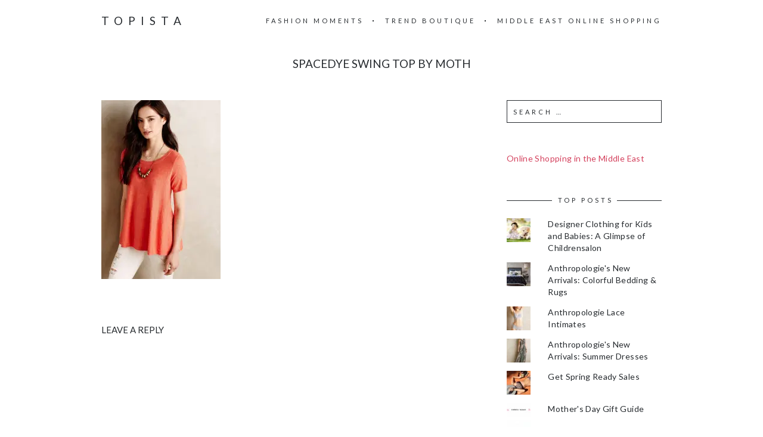

--- FILE ---
content_type: text/html; charset=utf-8
request_url: https://www.google.com/recaptcha/api2/aframe
body_size: 267
content:
<!DOCTYPE HTML><html><head><meta http-equiv="content-type" content="text/html; charset=UTF-8"></head><body><script nonce="yNhRILyPDaG7nnMikbWOww">/** Anti-fraud and anti-abuse applications only. See google.com/recaptcha */ try{var clients={'sodar':'https://pagead2.googlesyndication.com/pagead/sodar?'};window.addEventListener("message",function(a){try{if(a.source===window.parent){var b=JSON.parse(a.data);var c=clients[b['id']];if(c){var d=document.createElement('img');d.src=c+b['params']+'&rc='+(localStorage.getItem("rc::a")?sessionStorage.getItem("rc::b"):"");window.document.body.appendChild(d);sessionStorage.setItem("rc::e",parseInt(sessionStorage.getItem("rc::e")||0)+1);localStorage.setItem("rc::h",'1769905152457');}}}catch(b){}});window.parent.postMessage("_grecaptcha_ready", "*");}catch(b){}</script></body></html>

--- FILE ---
content_type: text/css
request_url: https://s8487.pcdn.co/wp-content/themes/charm/style.css?ver=6.1.1
body_size: 5759
content:
/*
Theme Name: Charm
Theme URI: http://themeforest.net/item/charm-portfolio-for-freelancers-agencies/11364023
Description: Created by ThemeRain
Author: ThemeRain
Author URI: http://themeforest.net/user/themerain
Version: 1.0.7
License: GNU General Public License version 3.0
License URI: http://www.gnu.org/licenses/gpl-3.0.html
*/

/**
 * -----------------------------------------------------------------------------
 * Base
 * -----------------------------------------------------------------------------
 */

* {
	box-sizing: border-box;
}

article,
aside,
details,
figcaption,
figure,
footer,
header,
main,
nav,
section {
	display: block;
}

body,
button,
input,
select,
textarea {
	color: #272B2F;
	font-family: Lato, sans-serif;
	font-size: 14px;
	line-height: 20px;
	letter-spacing: 0.025em;
}

body {
	margin: 0;
	background-color: #fff;
	word-wrap: break-word;
}

a {
	color: #272B2F;
	text-decoration: none;
}

blockquote {
	position: relative;
	margin: 0 0 20px 0;
	padding-left: 20px;
	border-left: 1px solid #272B2F;
	font-size: 11px;
	letter-spacing: 4px;
	text-transform: uppercase;
}

h1,
h2,
h3,
h4,
h5,
h6 {
	margin: 0 0 20px 0;
	font-weight: 400;
	line-height: 20px;
	text-transform: uppercase;
}

h1 {
	font-size: 19px;
	line-height: 23px;
	letter-spacing: 9px;
}

h2 {
	font-size: 17px;
	letter-spacing: 4px;
}

h3 {
	font-size: 15px;
	letter-spacing: 4px;
}

h4 {
	font-size: 13px;
	letter-spacing: 4px;
}

h5,
h6 {
	font-size: 11px;
	letter-spacing: 4px;
}

hr {
	height: 1px;
	margin-bottom: 20px;
	border: 0;
	background-color: #272B2F;
}

img {
	max-width: 100%;
	height: auto;
	border: 0;
	vertical-align: middle;
}

p {
	margin: 0 0 20px 0;
}

p:last-child {
	margin-bottom: 0;
}

pre {
	clear: both;
	overflow: auto;
	position: relative;
	max-width: 100%;
	margin: 0 0 20px 0;
	padding: 20px 40px 20px 20px;
	background-color: #f5f5f5;
	font-family: monospace;
	white-space: pre;
	white-space: pre-wrap;
}

pre:after {
	z-index: 5;
	position: absolute;
	top: 0;
	right: 0;
	height: 100%;
	width: 20px;
	background: #e5e5e5;
	color: #fff;
	font-family: "FontAwesome";
	text-align: center;
	content: "\f121";
}

table {
	width: 100%;
	margin-bottom: 20px;
	border-collapse: separate;
	border-spacing: 0;
	text-align: left;
}

caption,
th {
	font-size: 11px;
	font-weight: 400;
	letter-spacing: 4px;
	text-transform: uppercase;
}

th,
td {
	padding: 8px 12px;
}

tr:nth-child(odd) {
	background-color: #f5f5f5;
}

ul,
ol {
	margin: 0 0 20px 20px;
	padding: 0;
}

li > ul,
li > ol {
	margin-bottom: 0;
}

.highlight {
	background-color: #272B2F;
	color: #fff;
}

.twocolumn {
	position: relative;
	-webkit-column-count: 2;
	-moz-column-count: 2;
	column-count: 2;
	-webkit-column-gap: 50px;
	-moz-column-gap: 50px;
	column-gap: 50px;
}

/* Alignments ------------------------*/

.alignleft {
	display: inline;
	float: left;
}

.alignright {
	display: inline;
	float: right;
}

.aligncenter {
	display: block;
	margin-right: auto;
	margin-left: auto;
}

.wp-caption.alignleft,
img.alignleft {
	margin: 0 20px 20px 0;
}

.wp-caption.alignright,
img.alignright {
	margin: 0 0 20px 20px;
}

.wp-caption.aligncenter,
img.aligncenter {
	clear: both;
	margin-bottom: 20px;
}

.wp-caption.alignleft,
.wp-caption.alignright,
.wp-caption.aligncenter {
	margin-bottom: 20px;
}

.wp-caption.alignnone {
	margin: 0 0 20px 0;
}

/* Captions --------------------------*/

.wp-caption {
	max-width: 100%;
	text-align: center;
}

.wp-caption-text {
	padding: 10px 0 0 0;
	font-size: 11px;
	line-height: 16px;
	letter-spacing: 4px;
	text-transform: uppercase;
}

/* Gallery ---------------------------*/

.gallery {
	width: calc(100% - -20px);
}

.gallery .gallery-item {
	position: relative;
	display: inline-block;
	width: 100%;
	margin: 0;
	padding: 0 20px 20px 0;
	text-align: center;
}

.gallery-columns-2 .gallery-item {
	max-width: 50%;
}

.gallery-columns-3 .gallery-item {
	max-width: 33.33%;
}

.gallery-columns-4 .gallery-item {
	max-width: 25%;
}

.gallery-columns-5 .gallery-item {
	max-width: 20%;
}

.gallery-columns-6 .gallery-item {
	max-width: 16.66%;
}

.gallery-columns-7 .gallery-item {
	max-width: 14.28%;
}

.gallery-columns-8 .gallery-item {
	max-width: 12.5%;
}

.gallery-columns-9 .gallery-item {
	max-width: 11.11%;
}

.gallery .gallery-caption {
	opacity: 0;
	position: absolute;
	bottom: 30px;
	left: 10px;
	margin-right: 30px;
	padding: 8px 12px;
	background-color: rgba(255, 255, 255, .96);
	font-size: 11px;
	line-height: 16px;
	letter-spacing: 4px;
	text-transform: uppercase;
	text-align: left;
	-webkit-transform: translateY(10px);
	-ms-transform: translateY(10px);
	transform: translateY(10px);
	-webkit-transition-duration: .2s;
	transition-duration: .2s;
}

.gallery-item:hover .gallery-caption {
	opacity: 1;
	-webkit-transform: translateY(0px);
	-ms-transform: translateY(0px);
	transform: translateY(0px);
}

.gallery-columns-6 .gallery-caption,
.gallery-columns-7 .gallery-caption,
.gallery-columns-8 .gallery-caption,
.gallery-columns-9 .gallery-caption {
	display: none;
}

/* Lightbox --------------------------*/

.fancybox-wrap {
	outline: 0;
	position: absolute;
	top: 0;
	left: 0;
	z-index: 8020;
}

.fancybox-skin {
	position: relative;
}

.fancybox-opened {
	z-index: 8030;
}

.fancybox-outer,
.fancybox-inner {
	position: relative;
}

.fancybox-inner {
	overflow: hidden;
}

.fancybox-error {
	font-size: 11px;
	letter-spacing: 4px;
	text-transform: uppercase;
}

#fancybox-loading {
	z-index: 8060;
	position: fixed;
	top: 50%;
	left: 50%;
	margin-top: -20px;
	margin-left: -20px;
}

#fancybox-loading div {
	width: 40px;
	height: 40px;
	background-color: rgba(255, 255, 255, .9);
	line-height: 40px;
	text-align: center;
}

#fancybox-loading div:before {
	font-family: FontAwesome;
	content: "\f110";
	-webkit-animation: spinner 2s infinite linear;
	animation: spinner 2s infinite linear;
}

@-webkit-keyframes spinner {
	0% {
		-webkit-transform: rotate(0deg);
		transform: rotate(0deg);
	}
	100% {
		-webkit-transform: rotate(359deg);
		transform: rotate(359deg);
	}
}

@keyframes spinner {
	0% {
		-webkit-transform: rotate(0deg);
		transform: rotate(0deg);
	}
	100% {
		-webkit-transform: rotate(359deg);
		transform: rotate(359deg);
	}
}

.fancybox-nav {
	z-index: 8040;
	cursor: pointer;
	position: absolute;
	top: 0;
	width: 40%;
	height: 100%;
	color: #272B2F;
}

.fancybox-nav span {
	opacity: 0;
	position: absolute;
	top: 50%;
	width: 40px;
	height: 40px;
	margin-top: -20px;
	background-color: rgba(255, 255, 255, .9);
	line-height: 40px;
	text-align: center;
	-webkit-transition-duration: .2s;
	transition-duration: .2s;
}

.fancybox-next  {
	right: 0;
}

.fancybox-next span {
	right: 10px;
	-webkit-transform: translateX(10px);
	-ms-transform: translateX(10px);
	transform: translateX(10px);
}

.fancybox-next span:before {
	font-family: FontAwesome;
	content: "\f0da";
}

.fancybox-next:hover span {
	opacity: 1;
	-webkit-transform: translateX(0px);
	-ms-transform: translateX(0px);
	transform: translateX(0px);
}

.fancybox-prev  {
	left: 0;
}

.fancybox-prev span {
	left: 10px;
	-webkit-transform: translateX(-10px);
	-ms-transform: translateX(-10px);
	transform: translateX(-10px);
}

.fancybox-prev span:before {
	font-family: FontAwesome;
	content: "\f0d9";
}

.fancybox-prev:hover span {
	opacity: 1;
	-webkit-transform: translateX(0px);
	-ms-transform: translateX(0px);
	transform: translateX(0px);
}

.fancybox-tmp {
	position: absolute;
	top: -99999px;
	left: -99999px;
	visibility: hidden;
	max-width: 99999px;
	max-height: 99999px;
	overflow: visible !important;
}

.fancybox-lock {
	overflow: hidden !important;
	width: auto;
}

.fancybox-lock body {
	overflow: hidden !important;
}

.fancybox-lock-test {
    overflow-y: hidden !important;
}

.fancybox-overlay {
	position: absolute;
	top: 0;
	left: 0;
	overflow: hidden;
	display: none;
	z-index: 8010;
	background-color: rgba(255, 255, 255, .96);
}

.fancybox-overlay-fixed {
	position: fixed;
	bottom: 0;
	right: 0;
}

.fancybox-lock .fancybox-overlay {
	overflow: auto;
	overflow-y: scroll;
}

.fancybox-title {
	display: block;
	padding-top: 10px;
	font-size: 11px;
	line-height: 16px;
	letter-spacing: 4px;
	text-transform: uppercase;
	text-align: center;
}

/* Form elements ---------------------*/

input,
textarea,
button {
	outline: 0;
	max-width: 100%;
	margin: 0;
	border-radius: 0;
	font-size: 100%;
	-webkit-appearance: none;
}

input,
textarea {
	padding: 8px 10px;
	border: 1px solid #272B2F;
	background-color: transparent;
}

textarea {
	vertical-align: top;
	width: 100%;
}

button,
input[type="button"],
input[type="reset"],
input[type="submit"] {
	cursor: pointer;
	padding: 7px 10px 7px 14px;
	border: 3px double #272B2F;
	border-radius: 0;
	background-color: transparent;
	font-size: 11px;
	letter-spacing: 4px;
	text-transform: uppercase;
}

button:hover,
input[type="button"]:hover,
input[type="reset"]:hover,
input[type="submit"]:hover {
	border-color: #fff;
	background-color: #272B2F;
	color: #fff;
}

/* Placeholder -----------------------*/

::-webkit-input-placeholder {
	color: #272B2F;
	font-size: 11px;
	letter-spacing: 4px;
	text-transform: uppercase;
}

::-moz-placeholder {
	opacity: 1;
	color: #272B2F;
	font-size: 11px;
	letter-spacing: 4px;
	text-transform: uppercase;
}

/* Selection -------------------------*/

::-moz-selection {
	background-color: #272B2F;
	color: #fff;
}

::selection {
	background-color: #272B2F;
	color: #fff;
}

/* Clearing floats -------------------*/

.site-header:after,
.site-main:after,
.site-footer:after,
.post-content:after {
	content: "";
	display: table;
	clear: both;
}

/**
 * -----------------------------------------------------------------------------
 * Header
 * -----------------------------------------------------------------------------
 */

.site-header {
	position: relative;
	width: 940px;
	margin: 0 auto;
	padding: 25px 0;
}

/* Logo ------------------------------*/

.site-logo {
	float: left;
	font-size: 19px;
	letter-spacing: 9px;
	text-transform: uppercase;
}

/* Navigation ------------------------*/

.site-navigation .nav-menu {
	position: absolute;
	top: 50%;
	right: 0;
	margin-top: -10px;
	font-size: 11px;
	letter-spacing: 4px;
	text-transform: uppercase;
}

.site-navigation a {
	position: relative;
}

.site-navigation a:before {
	position: absolute;
	bottom: -2px;
	left: 50%;
	width: 0;
	height: 1px;
	margin-left: 0;
	background-color: #272B2F;
	content: "";
	-webkit-transition-duration: .2s;
	transition-duration: .2s;
}

.site-navigation a:hover:before {
	width: 100%;
	margin-left: -50%;
}

.site-navigation ul {
	margin: 0;
}

.site-navigation li {
	list-style: none;
	position: relative;
	float: left;
	margin-left: 36px;
}

.site-navigation li:before {
	position: absolute;
	top: 9px;
	left: -21px;
	width: 2px;
	height: 2px;
	background-color: #272B2F;
	content: "";
}

.site-navigation li:first-child:before {
	display: none;
}

.site-navigation ul ul {
	z-index: 999;
	position: absolute;
	top: 35px;
	left: -999em;
	width: 180px;
	padding: 15px 20px;
	background-color: #272B2F;
	font-size: 9px;
}

.site-navigation ul ul:before {
	position: absolute;
	top: -15px;
	left: 0;
	width: 100%;
	height: 15px;
	content: "";
}

.site-navigation ul li:hover > ul {
	left: -20px;
}

.site-navigation ul ul a {
	color: #fff;
}

.site-navigation ul ul a:before {
	background-color: #fff;
}

.site-navigation li li {
	margin-left: 0;
	padding: 5px 0;
}

.site-navigation li li:last-child {
	margin-bottom: 0;
}

.site-navigation li li:before {
	display: none;
}

.site-navigation ul ul ul {
	top: -15px;
}

.site-navigation ul ul ul:before {
	position: absolute;
	top: 0;
	left: -20px;
	width: 20px;
	height: 100%;
	content: "";
}

.site-navigation ul ul li:hover > ul {
	left: calc(100% - -20px);
}

.site-navigation ul ul li {
	width: 100%;
}

.site-navigation ul ul .menu-item-has-children > a:after {
	padding-left: 5px;
	font-family: "FontAwesome";
	font-size: 8px;
	content: "\f105";
}

.menu-toggle {
	display: none;
	cursor: pointer;
	position: absolute;
	top: 50%;
	right: 0;
	width: 20px;
	height: 20px;
	margin-top: -10px;
}

.menu-toggle span {
	position: absolute;
	top: 50%;
	left: 0;
	width: 20px;
	height: 2px;
	margin-top: -1px;
	background-color: #272B2F;
}

.menu-toggle span:before,
.menu-toggle span:after {
	position: absolute;
	left: 0;
	width: 100%;
	height: 100%;
	background-color: #272B2F;
	content: "";
	-webkit-transition-duration: .1s;
	transition-duration: .1s;
}

.menu-toggle span:before {
	-webkit-transform: translateY(-350%);
	transform: translateY(-350%);
}

.menu-toggle span:after {
	-webkit-transform: translateY(350%);
	transform: translateY(350%);
}

.menu-toggle.toggled-on span {
	background-color: transparent;
}

.menu-toggle.toggled-on span:before {
	-webkit-transform: translateY(0) rotate(45deg);
	transform: translateY(0) rotate(45deg);
}

.menu-toggle.toggled-on span:after {
	-webkit-transform: translateY(0) rotate(-45deg);
	transform: translateY(0) rotate(-45deg);
}

/**
 * -----------------------------------------------------------------------------
 * Page header
 * -----------------------------------------------------------------------------
 */

.page-header {
	position: relative;
	width: 100%;
	height: 550px;
	margin-bottom: 50px;
	background-color: #f5f5f5;
}

.page-header-image {
	position: absolute;
	top: 0;
	left: 0;
	width: 100%;
	height: 100%;
	background-size: cover;
	background-repeat: no-repeat;
	background-position: 50%;
}

.page-header-content {
	z-index: 2;
	position: relative;
	top: 50%;
	width: 470px;
	margin: 0 auto;
	padding: 80px 40px;
	background-color: rgba(255, 255, 255, .96);
	text-align: center;
	-webkit-transform: translateY(-50%);
	-ms-transform: translateY(-50%);
	transform: translateY(-50%);
}

.page-header-content:after {
	z-index: -1;
	position: absolute;
	top: -10px;
	left: -10px;
	width: calc(100% - -18px);
	height: calc(100% - -18px);
	border: 1px solid #fff;
	content: "";
}

.page-header-content a {
	position: relative;
	color: #b09a68;
}

.page-header-content a:after {
	position: absolute;
	bottom: -2px;
	left: 50%;
	width: 0;
	height: 1px;
	margin-left: 0;
	background-color: #b09a68;
	content: "";
	-webkit-transition-duration: .2s;
	transition-duration: .2s;
}

.page-header-content a:hover:after {
	width: 100%;
	margin-left: -50%;
}

.page-header-title {
	margin-bottom: 0;
	font-size: 23px;
	line-height: 26px;
	letter-spacing: 9px;
	text-transform: uppercase;
}

.page-header-subtitle {
	margin-top: 6px;
	font-size: 11px;
	text-transform: uppercase;
	letter-spacing: 4px;
}

.page-header-category {
	margin-bottom: 6px;
	font-size: 11px;
	text-transform: uppercase;
	letter-spacing: 4px;
}

.page-title {
	width: 940px;
	margin: 25px auto 50px auto;
	text-align: center;
}

/**
 * -----------------------------------------------------------------------------
 * Page content
 * -----------------------------------------------------------------------------
 */

.site-main {
	width: 940px;
	margin: 50px auto 0 auto;
}

.page-content {
	float: left;
	width: 640px;
}

.page-template-template-full-width .page-content,
.page-template-template-portfolio .page-content,
.page-template-template-portfolio-2col .page-content,
.page-template-template-blog-full .page-content,
.page-template-template-blog-grid .page-content,
.single-project .page-content,
.tax-project-category .page-content {
	width: 100%;
}

.page-sidebar {
	float: right;
	width: 260px;
}

.type-page {
	margin-bottom: 50px;
}

.type-page:last-child {
	margin-bottom: 0;
}

/**
 * -----------------------------------------------------------------------------
 * Blog
 * -----------------------------------------------------------------------------
 */

.blog-area {
	width: calc(100% - -40px);
}

.blog-area .type-post {
	display: inline-block;
	width: calc(50% - 40px);
	margin-right: 40px;
}

.page-template-template-blog-full .blog-area .type-post {
	width: calc(100% - 40px);
}

.type-post,
.type-attachment {
	margin-bottom: 75px;
}

.post-thumbnail {
	margin-bottom: 24px;
	text-align: center;
}

.post-header {
	margin-bottom: 20px;
	text-align: center;
}

.post-header a {
	position: relative;
}

.post-header a:after {
	position: absolute;
	bottom: -2px;
	left: 50%;
	width: 0;
	height: 1px;
	margin-left: 0;
	background-color: #272B2F;
	content: "";
	-webkit-transition-duration: .2s;
	transition-duration: .2s;
}

.post-header a:hover:after {
	width: 100%;
	margin-left: -50%;
}

.post-title {
	margin-bottom: 0;
	font-size: 23px;
	line-height: 26px;
}

.post-title a:after {
	height: 2px;
}

.post-category {
	margin-bottom: 6px;
	font-size: 11px;
	letter-spacing: 4px;
	text-transform: uppercase;
}

.post-category a {
	color: #b09a68;
}

.post-category a:after {
	background-color: #b09a68;
}

.post-time {
	margin-top: 6px;
	font-size: 11px;
	letter-spacing: 4px;
	text-transform: uppercase;
}

.post-footer {
	overflow: hidden;
	margin-top: 24px;
	text-align: center;
}

.single .post-footer {
	margin-top: 36px;
	text-align: left;
}

.post-footer h6 {
	margin-bottom: 6px;
}

.post-more {
	display: inline-block;
	padding: 7px 14px;
	border: 3px double #272B2F;
	font-size: 9px;
	letter-spacing: 4px;
	text-transform: uppercase;
}

.post-more:hover {
	border-color: #fff;
	background-color: #272B2F;
	color: #fff;
}

.post-content a {
	color: #b09a68;
}

.post-content a:hover {
	color: #272B2F;
}

.post-content h1,
.post-content h2,
.post-content h3,
.post-content h4,
.post-content h5,
.post-content h6 {
	margin-top: 50px;
}

.post-content > h1:first-child,
.post-content > h2:first-child,
.post-content > h3:first-child,
.post-content > h4:first-child,
.post-content > h5:first-child,
.post-content > h6:first-child {
	margin-top: 0;
}

.post-share {
	float: left;
}

.post-share a {
	display: inline-block;
	width: 30px;
	height: 30px;
	margin-right: 5px;
	border-radius: 15px;
	background-color: #f5f5f5;
	line-height: 30px;
	text-align: center;
}

.post-share a:hover {
	background-color: #272B2F;
	color: #fff;
}

.post-tags {
	float: right;
	text-align: right;
}

.post-tags a {
	display: inline-block;
	margin: 0 0 5px 5px;
	padding: 5px 8px 5px 12px;
	border-radius: 15px;
	background-color: #f5f5f5;
	font-size: 9px;
	letter-spacing: 4px;
	text-transform: uppercase;
}

.post-tags a:hover {
	background-color: #272B2F;
	color: #fff;
}

/**
 * -----------------------------------------------------------------------------
 * Portfolio
 * -----------------------------------------------------------------------------
 */

.portfolio-area {
	width: calc(100% - -20px);
}

.portfolio-area .type-project {
	position: relative;
	display: inline-block;
	width: 300px;
	margin: 0 20px 20px 0;
	text-align: center;
}

.page-template-template-portfolio-2col .portfolio-area .type-project {
	width: 460px;
}

.project-thumbnail-image:after {
	opacity: 0;
	position: absolute;
	top: 0;
	right: 0;
	bottom: 0;
	left: 0;
	background: #fff;
	content: "";
	-webkit-transition: .525s cubic-bezier(.215, .61, .355, 1);
	transition: .525s cubic-bezier(.215, .61, .355, 1);
}

.portfolio-area .type-project:hover .project-thumbnail-image:after {
	opacity: .96;
}

.project-thumbnail-content {
	opacity: 0;
	position: absolute;
	top: 50%;
	width: 100%;
	padding: 0 20px;
	text-align: center;
	-webkit-transform: translateY(-50%);
	-ms-transform: translateY(-50%);
	transform: translateY(-50%);
	-webkit-transition-duration: .2s;
	transition-duration: .2s;
}

.portfolio-area .type-project:hover .project-thumbnail-content {
	opacity: 1;
}

.project-thumbnail-title {
	opacity: 0;
	margin-bottom: 0;
	font-size: 13px;
	font-weight: 700;
	letter-spacing: 4px;
	-webkit-transform: translateY(10px);
	-ms-transform: translateY(10px);
	transform: translateY(10px);
	-webkit-transition: .3s cubic-bezier(.215, .61, .355, 1) 0s;
	transition: .3s cubic-bezier(.215, .61, .355, 1) 0s;
}

.project-thumbnail-category {
	opacity: 0;
	font-size: 11px;
	letter-spacing: 4px;
	text-transform: none;
	font-style: italic;
	-webkit-transform: translateY(-10px);
	-ms-transform: translateY(-10px);
	transform: translateY(-10px);
	-webkit-transition: .3s cubic-bezier(.215, .61, .355, 1) 0s;
	transition: .3s cubic-bezier(.215, .61, .355, 1) 0s;
}

.portfolio-area .type-project:hover .project-thumbnail-title,
.portfolio-area .type-project:hover .project-thumbnail-category {
	opacity: 1;
	-webkit-transform: translateY(0);
	-ms-transform: translateY(0);
	transform: translateY(0);
}

.portfolio-area .type-project:hover .project-thumbnail-title {
	-webkit-transition-delay: .2s;
	transition-delay: .2s;
}

.portfolio-area .type-project:hover .project-thumbnail-category {
	-webkit-transition-delay: .3s;
	transition-delay: .3s;
}

.project-thumbnail-link {
	z-index: 3;
	position: absolute;
	top: 0;
	right: 0;
	bottom: 0;
	left: 0;
}

/* Infinite scroll -------------------*/

#infscr-loading {
	display: none !important;
}

/* Filter ----------------------------*/

.filter-area {
	margin-bottom: 40px;
	font-size: 11px;
	letter-spacing: 4px;
	text-transform: uppercase;
	text-align: center;
}

.filter-area a {
	display: inline-block;
	padding: 2px 8px 2px 12px;
	border-radius: 12px;
}

.filter-area a:hover {
	background-color: #f5f5f5;
}

.filter-area span {
	position: relative;
	display: inline-block;
	margin: 0 8px 10px 8px;
}

.filter-area .active {
	background-color: #f5f5f5;
}

/**
 * -----------------------------------------------------------------------------
 * Contact
 * -----------------------------------------------------------------------------
 */

.contact-form-author,
.contact-form-email,
.contact-form-subject {
	position: relative;
	float: left;
	width: 33.33%;
}

.contact-form-author,
.contact-form-email {
	padding-right: 20px;
}

.contact-form-message {
	position: relative;
	clear: both;
}

.contact-form input[type="text"],
.contact-form input[type="email"] {
	width: 100%;
}

.contact-form label {
	display: block;
	font-size: 11px;
	letter-spacing: 4px;
	text-transform: uppercase;
}

.contact-form-author label,
.contact-form-email label,
.contact-form-subject label,
.contact-form-message label {
	position: absolute;
	top: -6px;
	left: 10px;
	padding-right: 1px;
	padding-left: 5px;
	background-color: #fff;
	line-height: 1;
}

.contact-form label.error {
	position: relative;
	top: 0;
	left: 0;
	margin-top: 5px;
	padding-right: 0;
	padding-left: 0;
	background-color: transparent;
	color: red;
	font-size: 9px;
	line-height: 20px;
}

.contact-form-success,
.contact-form-error {
	margin-bottom: 36px;
	font-size: 11px;
	letter-spacing: 4px;
	text-transform: uppercase;
}

/**
 * -----------------------------------------------------------------------------
 * Comments
 * -----------------------------------------------------------------------------
 */

.comments-area {
	margin-top: 75px;
}

.comment-list {
	margin: 0 0 50px 0;
}

.comment-list li {
	list-style: none;
}

.comment-body {
	margin: 36px 0;
}

.comment-meta {
	margin-bottom: 20px;
	font-size: 11px;
	letter-spacing: 4px;
	text-transform: uppercase;
}

.comment-author .avatar {
	float: left;
	margin-right: 20px;
	border-radius: 50%;
}

.comment-author .fn {
	font-weight: normal;
}

.comment-author .says {
	display: none;
}

.comment-metadata {
	font-size: 9px;
}

.comment-awaiting-moderation {
	margin-top: 20px;
}

.comment-reply-link {
	display: inline-block;
	margin-top: 20px;
	padding: 2px 6px 2px 10px;
	border-radius: 12px;
	background-color: #f5f5f5;
	font-size: 9px;
	letter-spacing: 4px;
	text-transform: uppercase;
}

.comment-reply-link:hover {
	background-color: #272B2F;
	color: #fff;
}

.comment-reply-title {
	margin-bottom: 36px;
}

.comment-reply-title small {
	float: right;
	font-size: 11px;
}

.logged-in-as {
	font-size: 11px;
	letter-spacing: 4px;
	text-transform: uppercase;
}

.comment-notes,
.form-allowed-tags {
	display: none;
}

.comment-form-author,
.comment-form-email,
.comment-form-url,
.comment-form-comment {
	position: relative;
}

.comment-form-author label,
.comment-form-email label,
.comment-form-url label,
.comment-form-comment label {
	position: absolute;
	top: -6px;
	left: 10px;
	padding-right: 1px;
	padding-left: 5px;
	background-color: #fff;
	font-size: 11px;
	line-height: 1;
	letter-spacing: 4px;
	text-transform: uppercase;
}

.comment-form input[type="text"],
.comment-form input[type="email"],
.comment-form input[type="url"] {
	width: 100%;
}

.comment-form-author,
.comment-form-email,
.comment-form-url {
	float: left;
	width: 33.33%;
}

.comment-form-author,
.comment-form-email {
	padding-right: 20px;
}

.comment-form-comment {
	clear: both;
}

/**
 * -----------------------------------------------------------------------------
 * Widgets
 * -----------------------------------------------------------------------------
 */

.widget {
	margin-bottom: 50px;
}

.widget ul {
	margin: 0;
}

.widget li {
	list-style: none;
	margin-bottom: 10px;
}

.widget li:last-child {
	margin-bottom: 0;
}

.widget li > ul,
.widget li > ol {
	margin-left: 20px;
}

.widget-title {
	position: relative;
	text-align: center;
}

.widget-title:before {
	z-index: -1;
	position: absolute;
	top: 50%;
	left: 0;
	width: 100%;
	height: 1px;
	background-color: #272B2F;
	content: "";
}

.widget-title span {
	display: inline-block;
	padding: 0 6px 0 10px;
	background-color: #fff;
}

.widget_categories li ul,
.widget_nav_menu li ul,
.widget_pages li ul {
	margin-top: 10px;
}

.widget_archive,
.widget_categories,
.widget_links,
.widget_meta,
.widget_nav_menu,
.widget_pages,
.widget_recent_comments,
.widget_recent_entries {
	font-size: 11px;
	letter-spacing: 4px;
	text-transform: uppercase;
}

.widget_archive a,
.widget_categories a,
.widget_links a,
.widget_meta a,
.widget_nav_menu a,
.widget_pages a,
.widget_recent_comments a,
.widget_recent_entries a {
	position: relative;
}

.widget_archive a:after,
.widget_categories a:after,
.widget_links a:after,
.widget_meta a:after,
.widget_nav_menu a:after,
.widget_pages a:after,
.widget_recent_comments a:after,
.widget_recent_entries a:after {
	position: absolute;
	bottom: -2px;
	left: 50%;
	margin-left: 0;
	width: 0;
	height: 1px;
	background-color: #272B2F;
	content: "";
	-webkit-transition-duration: .2s;
	transition-duration: .2s;
}

.widget_archive a:hover:after,
.widget_categories a:hover:after,
.widget_links a:hover:after,
.widget_meta a:hover:after,
.widget_nav_menu a:hover:after,
.widget_pages a:hover:after,
.widget_recent_comments a:hover:after,
.widget_recent_entries a:hover:after {
	width: 100%;
	margin-left: -50%;
}

.widget_text a {
	color: #b09a68;
}

.widget_text a:hover {
	color: #272B2F;
}

/* Calendar --------------------------*/

.widget_calendar table {
	margin-bottom: 0;
	text-align: center;
	font-size: 11px;
	letter-spacing: 4px;
	text-transform: uppercase;
}

.widget_calendar caption {
	margin-bottom: 10px;
	text-align: left;
}

.widget_calendar td,
.widget_calendar th {
	padding: 8px;
}

.widget_calendar tbody tr:nth-child(odd) {
	background-color: transparent;
}

.widget_calendar thead,
.widget_calendar tfoot {
	background-color: #f5f5f5;
}

/* Recent posts ----------------------*/

.widget_recent_entries .post-date {
	display: block;
	font-size: 9px;
}

/* Instagram -------------------------*/

.instagram-pics li {
	display: inline-block;
	width: 31%;
	margin: 0 1% 2% 1%;
	text-align: center;
}

/* Search ----------------------------*/

#post-0 .search-form {
	margin-top: 20px;
}

.screen-reader-text,
.search-submit {
	display: none;
}

.search-field {
	width: 100%;
}

/* ThemeRain Social ------------------*/

.widget_themerain_social {
	text-align: center;
}

.widget_themerain_social a {
	display: inline-block;
	width: 30px;
	height: 30px;
	margin: 0 3px 6px 3px;
	border-radius: 15px;
	background-color: #f5f5f5;
	line-height: 30px;
	text-align: center;
}

.widget_themerain_social a:hover {
	background-color: #272B2F;
	color: #fff;
}

/* ThemeRain Recent Projects ---------*/

.widget_themerain_recent_projects {
	overflow: hidden;
}

.widget_themerain_recent_projects li {
	float: left;
	width: 31%;
	margin: 0 1% 2% 1%;
	text-align: center;
}

/**
 * -----------------------------------------------------------------------------
 * Navigations
 * -----------------------------------------------------------------------------
 */

/* Posts pagination ------------------*/

.posts-pagination {
	font-size: 11px;
	text-align: center;
}

.posts-pagination .page-numbers {
	display: inline-block;
	width: 30px;
	height: 30px;
	border-radius: 15px;
	line-height: 30px;
	text-align: center;
}

.posts-pagination a:hover {
	background-color: #272B2F;
	color: #fff;
}

.posts-pagination .current {
	background-color: #272B2F;
	color: #fff;
}

/* Post navigation -------------------*/

.post-navigation {
	overflow: hidden;
	font-size: 9px;
	letter-spacing: 4px;
	text-transform: uppercase;
}

.post-navigation i {
	font-size: 11px;
}

.post-navigation a {
	position: relative;
	font-size: 15px;
}

.post-navigation a:after {
	position: absolute;
	bottom: -2px;
	left: 50%;
	margin-left: 0;
	width: 0;
	height: 1px;
	background-color: #272B2F;
	content: "";
	-webkit-transition-duration: .2s;
	transition-duration: .2s;
}

.post-navigation a:hover:after {
	width: 100%;
	margin-left: -50%;
}

.post-navigation .nav-prev {
	float: left;
	width: 50%;
	padding-right: 5%;
}

.post-navigation .nav-next {
	float: right;
	width: 50%;
	padding-left: 5%;
	text-align: right;
}

/* Project navigation ----------------*/

.project-navigation {
	margin-top: 75px;
	color: #ddd;
	font-size: 16px;
	text-align: center;
}

.project-navigation a {
	display: inline-block;
	width: 30px;
	height: 30px;
	border-radius: 15px;
	line-height: 30px;
	text-align: center;
}

.project-navigation a:hover {
	background-color: #272B2F;
	color: #fff;
}

.project-navigation i {
	position: relative;
	top: -1px;
}

.project-navigation .inactive {
	width: 30px;
}

.project-navigation span {
	margin: 0 10px;
}

.project-navigation .fa-th {
	font-size: 14px;
}

/* Comments pagination ---------------*/

.comments-pagination {
	margin-bottom: 50px;
	font-size: 11px;
}

.comments-pagination .page-numbers {
	display: inline-block;
	width: 30px;
	height: 30px;
	border-radius: 15px;
	line-height: 30px;
	text-align: center;
}

.comments-pagination a:hover {
	background-color: #272B2F;
	color: #fff;
}

.comments-pagination .current {
	background-color: #272B2F;
	color: #fff;
}

/**
 * -----------------------------------------------------------------------------
 * Footer
 * -----------------------------------------------------------------------------
 */

.site-footer {
	width: 940px;
	margin: 50px auto 0 auto;
	padding: 25px 0;
	text-align: center;
}

.site-copyright {
	font-size: 11px;
	text-transform: uppercase;
	letter-spacing: 4px;
}

.site-copyright a {
	position: relative;
}

.site-copyright a:after {
	position: absolute;
	bottom: -2px;
	left: 50%;
	width: 0;
	height: 1px;
	margin-left: 0;
	background-color: #272B2F;
	content: "";
	-webkit-transition-duration: .2s;
	transition-duration: .2s;
}

.site-copyright a:hover:after {
	width: 100%;
	margin-left: -50%;
}

/**
 * -----------------------------------------------------------------------------
 * Responsive
 * -----------------------------------------------------------------------------
 */

@media only screen and (max-width: 980px) {

	.site-header,
	.page-title,
	.site-main,
	.site-footer,
	.page-content,
	.page-sidebar {
		width: 728px;
	}

	.page-sidebar {
		margin-top: 75px;
	}

	.page-header {
		height: 400px;
	}

	.page-header-content {
		width: 420px;
		padding: 60px 20px;
	}

	.site-navigation .nav-menu {
		display: none;
		z-index: 999;
		position: absolute;
		top: 100%;
		width: 100%;
		margin-top: 0;
		padding: 5px 20px;
		background-color: #272B2F;
	}

	.site-navigation .nav-menu.toggled-on {
		display: block;
	}

	.site-navigation a {
		display: block;
		padding: 5px 0;
		color: #fff;
	}

	.site-navigation a:before {
		display: none;
	}

	.site-navigation li {
		float: none;
		margin: 0;
	}

	.site-navigation li:before {
		display: none;
	}

	.site-navigation ul ul {
		position: static;
		width: 100%;
		padding: 0 0 0 20px;
		background-color: transparent;
	}

	.site-navigation ul ul:before {
		display: none;
	}

	.site-navigation li li {
		margin: 0;
		padding: 0;
	}

	.menu-toggle {
		display: block;
	}

	.fancybox-nav span {
		opacity: 1;
	}

	.fancybox-next span,
	.fancybox-prev span {
		-webkit-transform: translateX(0px);
		-ms-transform: translateX(0px);
		transform: translateX(0px);
	}

	.gallery-caption {
		display: none;
	}

	.blog-area {
		width: 100%;
	}

	.blog-area .type-post {
		width: 100%;
	}

	.portfolio-area .type-project {
		width: 229px;
	}

	.page-template-template-portfolio-2col .portfolio-area .type-project {
		width: 354px;
	}

	.page-header-content a:after,
	.post-header a:after,
	.widget_archive a:after,
	.widget_categories a:after,
	.widget_links a:after,
	.widget_meta a:after,
	.widget_nav_menu a:after,
	.widget_pages a:after,
	.widget_recent_comments a:after,
	.widget_recent_entries a:after,
	.site-copyright a:after {
		display: none;
	}

}

@media only screen and (max-width: 767px) {

	.site-header,
	.page-title,
	.site-main,
	.site-footer,
	.page-content,
	.page-sidebar {
		width: 440px;
	}

	.page-header {
		height: 300px;
	}

	.twocolumn {
		-webkit-column-count: 1;
		-moz-column-count: 1;
		column-count: 1;
		-webkit-column-gap: 0;
		-moz-column-gap: 0;
		column-gap: 0;
	}

	.gallery-columns-1 .gallery-item,
	.gallery-columns-3 .gallery-item,
	.gallery-columns-5 .gallery-item,
	.gallery-columns-7 .gallery-item,
	.gallery-columns-9 .gallery-item {
		max-width: 100%;
	}

	.gallery-columns-2 .gallery-item,
	.gallery-columns-4 .gallery-item,
	.gallery-columns-6 .gallery-item,
	.gallery-columns-8 .gallery-item {
		max-width: 50%;
	}

	.contact-form-author,
	.contact-form-email,
	.contact-form-subject {
		float: none;
		width: 100%;
	}

	.contact-form-author,
	.contact-form-email {
		padding-right: 0;
	}

	.comment-form-author,
	.comment-form-email,
	.comment-form-url {
		float: none;
		width: 100%;
	}

	.comment-form-author,
	.comment-form-email {
		padding-right: 0;
	}

	.post-share {
		float: none;
	}

	.post-tags {
		float: none;
		margin-top: 20px;
		text-align: left;
	}

	.post-tags a {
		margin-left: 0;
		margin-right: 5px;
	}

	.portfolio-area .type-project {
		width: 210px;
	}

	.page-template-template-portfolio-2col .portfolio-area .type-project {
		width: 440px;
	}

	.post-navigation .nav-prev {
		float: none;
		width: 100%;
		margin-bottom: 20px;
		padding-right: 0;
	}

	.post-navigation .nav-next {
		float: none;
		width: 100%;
		padding-left: 0;
		text-align: left;
	}

}

@media only screen and (max-width: 479px) {

	.site-header,
	.page-title,
	.site-main,
	.site-footer,
	.page-content,
	.page-sidebar {
		width: 280px;
	}

	.page-header-content {
		width: 260px;
		padding: 30px 20px;
	}

	.gallery-columns-1 .gallery-item,
	.gallery-columns-2 .gallery-item,
	.gallery-columns-3 .gallery-item,
	.gallery-columns-4 .gallery-item,
	.gallery-columns-5 .gallery-item,
	.gallery-columns-6 .gallery-item,
	.gallery-columns-7 .gallery-item,
	.gallery-columns-8 .gallery-item,
	.gallery-columns-9 .gallery-item {
		max-width: 100%;
	}

	.page-header-title,
	.post-title {
		font-size: 19px;
	}

	.portfolio-area .type-project,
	.page-template-template-portfolio-2col .portfolio-area .type-project {
		width: 280px;
	}

}

--- FILE ---
content_type: text/javascript
request_url: https://load.sumome.com/728.a5e89e30c745fe4e2580.js
body_size: 38801
content:
/*! For license information please see 728.a5e89e30c745fe4e2580.js.LICENSE.txt */
try{let e="undefined"!=typeof window?window:"undefined"!=typeof global?global:"undefined"!=typeof globalThis?globalThis:"undefined"!=typeof self?self:{},m=(new e.Error).stack;m&&(e._sentryDebugIds=e._sentryDebugIds||{},e._sentryDebugIds[m]="a7796e3b-dd17-458c-aea1-7b8915a2c893",e._sentryDebugIdIdentifier="sentry-dbid-a7796e3b-dd17-458c-aea1-7b8915a2c893")}catch(e){}("undefined"!=typeof window?window:"undefined"!=typeof global?global:"undefined"!=typeof globalThis?globalThis:"undefined"!=typeof self?self:{}).SENTRY_RELEASE={id:"fb06e8d76f2b7c2d41b38b450525ca6b513ccf92"},(self.webpackChunksumome=self.webpackChunksumome||[]).push([[728],{6061(e){e.exports="[data-uri]"},8881(e,m,o){"use strict";var r;void 0===(r=function(){var e={};function m(m,o){return o=o||"","string"!=typeof m&&(m.global&&o.indexOf("g")<0&&(o+="g"),m.ignoreCase&&o.indexOf("i")<0&&(o+="i"),m.multiline&&o.indexOf("m")<0&&(o+="m"),m=m.source),new RegExp(m.replace(/#\{(\w+)\}/g,function(m,o){var r=e.txt.regexen[o]||"";return"string"!=typeof r&&(r=r.source),r}),o)}function o(e,m){return e.replace(/#\{(\w+)\}/g,function(e,o){return m[o]||""})}return e.txt={},e.txt.regexen={},e.txt.regexSupplant=m,e.txt.stringSupplant=o,e.txt.regexen.spaces_group=/\x09-\x0D\x20\x85\xA0\u1680\u180E\u2000-\u200A\u2028\u2029\u202F\u205F\u3000/,e.txt.regexen.invalid_chars_group=/\uFFFE\uFEFF\uFFFF\u202A-\u202E/,e.txt.regexen.punct=/\!'#%&'\(\)*\+,\\\-\.\/:;<=>\?@\[\]\^_{|}~\$/,e.txt.regexen.non_bmp_code_pairs=/[\uD800-\uDBFF][\uDC00-\uDFFF]/gm,e.txt.regexen.latinAccentChars=/\xC0-\xD6\xD8-\xF6\xF8-\xFF\u0100-\u024F\u0253\u0254\u0256\u0257\u0259\u025B\u0263\u0268\u026F\u0272\u0289\u028B\u02BB\u0300-\u036F\u1E00-\u1EFF/,e.txt.regexen.validUrlPrecedingChars=m(/(?:[^A-Za-z0-9@＠$#＃#{invalid_chars_group}]|^)/),e.txt.regexen.invalidUrlWithoutProtocolPrecedingChars=/[-_.\/]$/,e.txt.regexen.invalidDomainChars=o("#{punct}#{spaces_group}#{invalid_chars_group}",e.txt.regexen),e.txt.regexen.validDomainChars=m(/[^#{invalidDomainChars}]/),e.txt.regexen.validSubdomain=m(/(?:(?:#{validDomainChars}(?:[_-]|#{validDomainChars})*)?#{validDomainChars}\.)/),e.txt.regexen.validDomainName=m(/(?:(?:#{validDomainChars}(?:-|#{validDomainChars})*)?#{validDomainChars}\.)/),e.txt.regexen.validGTLD=m(RegExp("(?:(?:삼성|닷컴|닷넷|香格里拉|餐厅|食品|飞利浦|電訊盈科|集团|通販|购物|谷歌|诺基亚|联通|网络|网站|网店|网址|组织机构|移动|珠宝|点看|游戏|淡马锡|机构|書籍|时尚|新闻|政府|政务|手表|手机|我爱你|慈善|微博|广东|工行|家電|娱乐|天主教|大拿|大众汽车|在线|嘉里大酒店|嘉里|商标|商店|商城|公益|公司|八卦|健康|信息|佛山|企业|中文网|中信|世界|ポイント|ファッション|セール|ストア|コム|グーグル|クラウド|みんな|คอม|संगठन|नेट|कॉम|همراه|موقع|موبايلي|كوم|كاثوليك|شبكة|بيتك|بازار|العليان|ارامكو|ابوظبي|קום|сайт|рус|орг|онлайн|москва|ком|католик|дети|zuerich|zone|zippo|zip|zero|zara|zappos|yun|youtube|you|yokohama|yoga|yodobashi|yandex|yamaxun|yahoo|yachts|xyz|xxx|xperia|xin|xihuan|xfinity|xerox|xbox|wtf|wtc|wow|world|works|work|woodside|wolterskluwer|wme|winners|wine|windows|win|williamhill|wiki|wien|whoswho|weir|weibo|wedding|wed|website|weber|webcam|weatherchannel|weather|watches|watch|warman|wanggou|wang|walter|walmart|wales|vuelos|voyage|voto|voting|vote|volvo|volkswagen|vodka|vlaanderen|vivo|viva|vistaprint|vista|vision|visa|virgin|vip|vin|villas|viking|vig|video|viajes|vet|versicherung|vermögensberatung|vermögensberater|verisign|ventures|vegas|vanguard|vana|vacations|ups|uol|uno|university|unicom|uconnect|ubs|ubank|tvs|tushu|tunes|tui|tube|trv|trust|travelersinsurance|travelers|travelchannel|travel|training|trading|trade|toys|toyota|town|tours|total|toshiba|toray|top|tools|tokyo|today|tmall|tkmaxx|tjx|tjmaxx|tirol|tires|tips|tiffany|tienda|tickets|tiaa|theatre|theater|thd|teva|tennis|temasek|telefonica|telecity|tel|technology|tech|team|tdk|tci|taxi|tax|tattoo|tatar|tatamotors|target|taobao|talk|taipei|tab|systems|symantec|sydney|swiss|swiftcover|swatch|suzuki|surgery|surf|support|supply|supplies|sucks|style|study|studio|stream|store|storage|stockholm|stcgroup|stc|statoil|statefarm|statebank|starhub|star|staples|stada|srt|srl|spreadbetting|spot|spiegel|space|soy|sony|song|solutions|solar|sohu|software|softbank|social|soccer|sncf|smile|smart|sling|skype|sky|skin|ski|site|singles|sina|silk|shriram|showtime|show|shouji|shopping|shop|shoes|shiksha|shia|shell|shaw|sharp|shangrila|sfr|sexy|sex|sew|seven|ses|services|sener|select|seek|security|secure|seat|scot|scor|scjohnson|science|schwarz|schule|school|scholarships|schmidt|schaeffler|scb|sca|sbs|sbi|saxo|save|sas|sarl|sapo|sap|sanofi|sandvikcoromant|sandvik|samsung|samsclub|salon|sale|sakura|safety|safe|saarland|ryukyu|rwe|run|ruhr|rsvp|room|rogers|rodeo|rocks|rocher|rmit|rip|rio|ril|rightathome|ricoh|richardli|rich|rexroth|reviews|review|restaurant|rest|republican|report|repair|rentals|rent|ren|reliance|reit|reisen|reise|rehab|redumbrella|redstone|red|recipes|realty|realtor|realestate|read|raid|radio|racing|qvc|quest|quebec|qpon|pwc|pub|prudential|pru|protection|property|properties|promo|progressive|prof|productions|prod|pro|prime|press|praxi|pramerica|post|porn|politie|poker|pohl|pnc|plus|plumbing|playstation|play|place|pizza|pioneer|pink|ping|pin|pid|pictures|pictet|pics|piaget|physio|photos|photography|photo|phone|philips|pharmacy|pfizer|pet|pccw|pay|passagens|party|parts|partners|pars|paris|panerai|panasonic|pamperedchef|page|ovh|ott|otsuka|osaka|origins|orientexpress|organic|org|orange|oracle|open|ooo|onyourside|online|onl|ong|one|omega|ollo|oldnavy|olayangroup|olayan|okinawa|office|off|observer|obi|nyc|ntt|nrw|nra|nowtv|nowruz|now|norton|northwesternmutual|nokia|nissay|nissan|ninja|nikon|nike|nico|nhk|ngo|nfl|nexus|nextdirect|next|news|newholland|new|neustar|network|netflix|netbank|net|nec|nba|navy|natura|nationwide|name|nagoya|nadex|nab|mutuelle|mutual|museum|mtr|mtpc|mtn|msd|movistar|movie|mov|motorcycles|moto|moscow|mortgage|mormon|mopar|montblanc|monster|money|monash|mom|moi|moe|moda|mobily|mobile|mobi|mma|mls|mlb|mitsubishi|mit|mint|mini|mil|microsoft|miami|metlife|meo|menu|men|memorial|meme|melbourne|meet|media|med|mckinsey|mcdonalds|mcd|mba|mattel|maserati|marshalls|marriott|markets|marketing|market|mango|management|man|makeup|maison|maif|madrid|macys|luxury|luxe|lupin|lundbeck|ltda|ltd|lplfinancial|lpl|love|lotto|lotte|london|lol|loft|locus|locker|loans|loan|lixil|living|live|lipsy|link|linde|lincoln|limo|limited|lilly|like|lighting|lifestyle|lifeinsurance|life|lidl|liaison|lgbt|lexus|lego|legal|lefrak|leclerc|lease|lds|lawyer|law|latrobe|latino|lat|lasalle|lanxess|landrover|land|lancome|lancia|lancaster|lamer|lamborghini|ladbrokes|lacaixa|kyoto|kuokgroup|kred|krd|kpn|kpmg|kosher|komatsu|koeln|kiwi|kitchen|kindle|kinder|kim|kia|kfh|kerryproperties|kerrylogistics|kerryhotels|kddi|kaufen|juniper|juegos|jprs|jpmorgan|joy|jot|joburg|jobs|jnj|jmp|jll|jlc|jio|jewelry|jetzt|jeep|jcp|jcb|java|jaguar|iwc|iveco|itv|itau|istanbul|ist|ismaili|iselect|irish|ipiranga|investments|intuit|international|intel|int|insure|insurance|institute|ink|ing|info|infiniti|industries|immobilien|immo|imdb|imamat|ikano|iinet|ifm|ieee|icu|ice|icbc|ibm|hyundai|hyatt|hughes|htc|hsbc|how|house|hotmail|hoteles|hot|hosting|host|hospital|horse|honeywell|honda|homesense|homes|homegoods|homedepot|holiday|holdings|hockey|hkt|hiv|hitachi|hisamitsu|hiphop|hgtv|hermes|here|helsinki|help|healthcare|health|hdfcbank|hdfc|hbo|haus|hangout|hamburg|hair|guru|guitars|guide|guge|gucci|guardian|group|gripe|green|gratis|graphics|grainger|gov|got|gop|google|goog|goodyear|goodhands|goo|golf|goldpoint|gold|godaddy|gmx|gmo|gmbh|gmail|globo|global|gle|glass|glade|giving|gives|gifts|gift|ggee|george|genting|gent|gea|gdn|gbiz|garden|gap|games|game|gallup|gallo|gallery|gal|fyi|futbol|furniture|fund|fun|fujixerox|fujitsu|ftr|frontier|frontdoor|frogans|frl|fresenius|free|fox|foundation|forum|forsale|forex|ford|football|foodnetwork|food|foo|fly|flsmidth|flowers|florist|flir|flights|flickr|fitness|fit|fishing|fish|firmdale|firestone|fire|financial|finance|final|film|fido|fidelity|fiat|ferrero|ferrari|feedback|fedex|fast|fashion|farmers|farm|fans|fan|family|faith|fairwinds|fail|fage|extraspace|express|exposed|expert|exchange|everbank|events|eus|eurovision|esurance|estate|esq|erni|ericsson|equipment|epson|epost|enterprises|engineering|engineer|energy|emerck|email|education|edu|edeka|eco|eat|earth|dvr|dvag|durban|dupont|duns|dunlop|duck|dubai|dtv|drive|download|dot|doosan|domains|doha|dog|dodge|doctor|docs|dnp|diy|dish|discover|discount|directory|direct|digital|diet|diamonds|dhl|dev|design|desi|dentist|dental|democrat|delta|deloitte|dell|delivery|degree|deals|dealer|deal|dds|dclk|day|datsun|dating|date|data|dance|dad|dabur|cyou|cymru|cuisinella|csc|cruises|cruise|crs|crown|cricket|creditunion|creditcard|credit|courses|coupons|coupon|country|corsica|coop|cool|cookingchannel|cooking|contractors|contact|consulting|construction|condos|comsec|computer|compare|company|community|commbank|comcast|com|cologne|college|coffee|codes|coach|clubmed|club|cloud|clothing|clinique|clinic|click|cleaning|claims|cityeats|city|citic|citi|citadel|cisco|circle|cipriani|church|chrysler|chrome|christmas|chloe|chintai|cheap|chat|chase|channel|chanel|cfd|cfa|cern|ceo|center|ceb|cbs|cbre|cbn|cba|catholic|catering|cat|casino|cash|caseih|case|casa|cartier|cars|careers|career|care|cards|caravan|car|capitalone|capital|capetown|canon|cancerresearch|camp|camera|cam|calvinklein|call|cal|cafe|cab|bzh|buzz|buy|business|builders|build|bugatti|budapest|brussels|brother|broker|broadway|bridgestone|bradesco|box|boutique|bot|boston|bostik|bosch|boots|booking|book|boo|bond|bom|bofa|boehringer|boats|bnpparibas|bnl|bmw|bms|blue|bloomberg|blog|blockbuster|blanco|blackfriday|black|biz|bio|bingo|bing|bike|bid|bible|bharti|bet|bestbuy|best|berlin|bentley|beer|beauty|beats|bcn|bcg|bbva|bbt|bbc|bayern|bauhaus|basketball|baseball|bargains|barefoot|barclays|barclaycard|barcelona|bar|bank|band|bananarepublic|banamex|baidu|baby|azure|axa|aws|avianca|autos|auto|author|auspost|audio|audible|audi|auction|attorney|athleta|associates|asia|asda|arte|art|arpa|army|archi|aramco|aquarelle|apple|app|apartments|aol|anz|anquan|android|analytics|amsterdam|amica|amfam|amex|americanfamily|americanexpress|alstom|alsace|ally|allstate|allfinanz|alipay|alibaba|alfaromeo|akdn|airtel|airforce|airbus|aigo|aig|agency|agakhan|afl|afamilycompany|aetna|aero|aeg|adult|ads|adac|actor|active|aco|accountants|accountant|accenture|academy|abudhabi|abogado|able|abc|abbvie|abbott|abb|abarth|aarp|aaa|onion)(?=[^0-9a-zA-Z@]|$))")),e.txt.regexen.validCCTLD=m(RegExp("(?:(?:한국|香港|澳門|新加坡|台灣|台湾|中國|中国|გე|ไทย|ලංකා|ഭാരതം|ಭಾರತ|భారత్|சிங்கப்பூர்|இலங்கை|இந்தியா|ଭାରତ|ભારત|ਭਾਰਤ|ভাৰত|ভারত|বাংলা|भारोत|भारतम्|भारत|ڀارت|پاکستان|مليسيا|مصر|قطر|فلسطين|عمان|عراق|سورية|سودان|تونس|بھارت|بارت|ایران|امارات|المغرب|السعودية|الجزائر|الاردن|հայ|қаз|укр|срб|рф|мон|мкд|ею|бел|бг|ελ|zw|zm|za|yt|ye|ws|wf|vu|vn|vi|vg|ve|vc|va|uz|uy|us|um|uk|ug|ua|tz|tw|tv|tt|tr|tp|to|tn|tm|tl|tk|tj|th|tg|tf|td|tc|sz|sy|sx|sv|su|st|ss|sr|so|sn|sm|sl|sk|sj|si|sh|sg|se|sd|sc|sb|sa|rw|ru|rs|ro|re|qa|py|pw|pt|ps|pr|pn|pm|pl|pk|ph|pg|pf|pe|pa|om|nz|nu|nr|np|no|nl|ni|ng|nf|ne|nc|na|mz|my|mx|mw|mv|mu|mt|ms|mr|mq|mp|mo|mn|mm|ml|mk|mh|mg|mf|me|md|mc|ma|ly|lv|lu|lt|ls|lr|lk|li|lc|lb|la|kz|ky|kw|kr|kp|kn|km|ki|kh|kg|ke|jp|jo|jm|je|it|is|ir|iq|io|in|im|il|ie|id|hu|ht|hr|hn|hm|hk|gy|gw|gu|gt|gs|gr|gq|gp|gn|gm|gl|gi|gh|gg|gf|ge|gd|gb|ga|fr|fo|fm|fk|fj|fi|eu|et|es|er|eh|eg|ee|ec|dz|do|dm|dk|dj|de|cz|cy|cx|cw|cv|cu|cr|co|cn|cm|cl|ck|ci|ch|cg|cf|cd|cc|ca|bz|by|bw|bv|bt|bs|br|bq|bo|bn|bm|bl|bj|bi|bh|bg|bf|be|bd|bb|ba|az|ax|aw|au|at|as|ar|aq|ao|an|am|al|ai|ag|af|ae|ad|ac)(?=[^0-9a-zA-Z@]|$))")),e.txt.regexen.validPunycode=/(?:xn--[0-9a-z]+)/,e.txt.regexen.validSpecialCCTLD=/(?:(?:co|tv)(?=[^0-9a-zA-Z@]|$))/,e.txt.regexen.validDomain=m(/(?:#{validSubdomain}*#{validDomainName}(?:#{validGTLD}|#{validCCTLD}|#{validPunycode}))/),e.txt.regexen.validAsciiDomain=m(/(?:(?:[\-a-z0-9#{latinAccentChars}]+)\.)+(?:#{validGTLD}|#{validCCTLD}|#{validPunycode})/gi),e.txt.regexen.invalidShortDomain=m(/^#{validDomainName}#{validCCTLD}$/i),e.txt.regexen.validSpecialShortDomain=m(/^#{validDomainName}#{validSpecialCCTLD}$/i),e.txt.regexen.validPortNumber=/[0-9]+/,e.txt.regexen.cyrillicLettersAndMarks=/\u0400-\u04FF/,e.txt.regexen.validGeneralUrlPathChars=m(/[a-z#{cyrillicLettersAndMarks}0-9!\*';:=\+,\.\$\/%#\[\]\-_~@\|&#{latinAccentChars}]/i),e.txt.regexen.validUrlBalancedParens=m("\\((?:#{validGeneralUrlPathChars}+|(?:#{validGeneralUrlPathChars}*\\(#{validGeneralUrlPathChars}+\\)#{validGeneralUrlPathChars}*))\\)","i"),e.txt.regexen.validUrlPathEndingChars=m(/[\+\-a-z#{cyrillicLettersAndMarks}0-9=_#\/#{latinAccentChars}]|(?:#{validUrlBalancedParens})/i),e.txt.regexen.validUrlPath=m("(?:(?:#{validGeneralUrlPathChars}*(?:#{validUrlBalancedParens}#{validGeneralUrlPathChars}*)*#{validUrlPathEndingChars})|(?:@#{validGeneralUrlPathChars}+/))","i"),e.txt.regexen.validUrlQueryChars=/[a-z0-9!?\*'@\(\);:&=\+\$\/%#\[\]\-_\.,~|]/i,e.txt.regexen.validUrlQueryEndingChars=/[a-z0-9_&=#\/]/i,e.txt.regexen.extractUrl=m("((#{validUrlPrecedingChars})((https?:\\/\\/)?(#{validDomain})(?::(#{validPortNumber}))?(\\/#{validUrlPath}*)?(\\?#{validUrlQueryChars}*#{validUrlQueryEndingChars})?))","gi"),e.txt.regexen.validTcoUrl=/^https?:\/\/t\.co\/[a-z0-9]+/i,e.txt.regexen.urlHasHttps=/^https:\/\//i,e.txt.extractUrlsWithIndices=function(m,o){if(o||(o={extractUrlsWithoutProtocol:!0}),!m||(o.extractUrlsWithoutProtocol?!m.match(/\./):!m.match(/:/)))return[];for(var r=[];e.txt.regexen.extractUrl.exec(m);){var s=RegExp.$2,a=RegExp.$3,u=RegExp.$4,i=RegExp.$5,p=RegExp.$7,t=e.txt.regexen.extractUrl.lastIndex,l=t-a.length;if(u)a.match(e.txt.regexen.validTcoUrl)&&(a=RegExp.lastMatch,t=l+a.length),r.push({url:a,indices:[l,t]});else{if(!o.extractUrlsWithoutProtocol||s.match(e.txt.regexen.invalidUrlWithoutProtocolPrecedingChars))continue;var g=null,n=0;if(i.replace(e.txt.regexen.validAsciiDomain,function(m){var o=i.indexOf(m,n);n=o+m.length,g={url:m,indices:[l+o,l+n]},(p||m.match(e.txt.regexen.validSpecialShortDomain)||!m.match(e.txt.regexen.invalidShortDomain))&&r.push(g)}),null==g)continue;p&&(g.url=a.replace(i,g.url),g.indices[1]=t)}}return r},e.txt.modifyIndicesFromUTF16ToUnicode=function(m,o){e.txt.convertUnicodeIndices(m,o,!0)},e.txt.getUnicodeTextLength=function(m){return m.replace(e.txt.regexen.non_bmp_code_pairs," ").length},e.txt.convertUnicodeIndices=function(e,m,o){if(0!=m.length){var r=0,s=0;m.sort(function(e,m){return e.indices[0]-m.indices[0]});for(var a=0,u=m[0];r<e.length;){if(u.indices[0]==(o?r:s)){var i=u.indices[1]-u.indices[0];if(u.indices[0]=o?s:r,u.indices[1]=u.indices[0]+i,++a==m.length)break;u=m[a]}var p=e.charCodeAt(r);55296<=p&&p<=56319&&r<e.length-1&&56320<=(p=e.charCodeAt(r+1))&&p<=57343&&r++,s++,r++}}},e.txt.getTweetLength=function(m,o){o||(o={short_url_length:23,short_url_length_https:23});var r=e.txt.getUnicodeTextLength(m),s=e.txt.extractUrlsWithIndices(m);e.txt.modifyIndicesFromUTF16ToUnicode(m,s);for(var a=0;a<s.length;a++)r+=s[a].indices[0]-s[a].indices[1],s[a].url.toLowerCase().match(e.txt.regexen.urlHasHttps)?r+=o.short_url_length_https:r+=o.short_url_length;return r},e}.call(m,o,m,e))||(e.exports=r)},23720(e){e.exports="[data-uri]"},35850(e,m,o){e.exports=o.p+"_/images/apps/55c989d5-855d-4538-b67b-3cdb46acd968/imagesharer-preview-tw-actions.png"},40048(e){e.exports="[data-uri]"},50966(e,m,o){var r,s;r=[o(15376),o(81459),o(98485),o(43223)],void 0===(s=function(e){var m=/^([\d.]+)%$/;function o(o,r,s){o||(o="div");var a,u,i,p=e(r.container),t=p.offset()||{left:0,top:0},l=[p.width()||0,p.height()||0],g={x:[t.left,t.left+l[0]],y:[t.top,t.top+l[1]],w:[0,l[0]],h:[0,l[1]]};for(a in g)g.hasOwnProperty(a)&&(i=m.exec(r[a]))&&(u=g[a],r[a]=(u[1]-u[0])*i[1]/100+u[0]);!1===r.sameX&&!1===r.checkHoriz&&(r.sameX=!r.checkHoriz),!1===r.sameY&&!1===r.checkVert&&(r.sameY=!r.checkVert);var n=p.find(o),h=[],d=!!r.furthest,x=!r.sameX,c=!r.sameY,f=!!r.onlyX,b=!!r.onlyY,v=d?0:1/0,w=parseFloat(r.x)||0,k=parseFloat(r.y)||0,y=parseFloat(w+r.w)||w,z=parseFloat(k+r.h)||k,_=parseFloat(r.tolerance)||0,A=!!e.fn.each2,I=Math.min,U=Math.max;!r.includeSelf&&s&&(n=n.not(s)),_<0&&(_=0),n[A?"each2":"each"](function(m,o){var r,s,a,u=A?o:e(this),i=u.offset(),p=i.left,t=i.top,l=p+u.outerWidth(),g=t+u.outerHeight(),n=U(p,w),Y=I(l,y),M=U(t,k),j=I(g,z),D=Y>=n,C=j>=M;(x&&c||!x&&!c&&D&&C||x&&C||c&&D||x&&f||c&&b)&&(r=D?0:n-Y,s=C?0:M-j,a=f||b?f?r:s:D||C?U(r,s):Math.sqrt(r*r+s*s),(d?a>=v-_:a<=v+_)&&(v=d?U(v,a):I(v,a),h.push({node:this,dist:a})))});var Y,M,j,D,C=h.length,F=[];if(C)for(d?(Y=v-_,M=v):(Y=v,M=v+_),j=0;j<C;j++)(D=h[j]).dist>=Y&&D.dist<=M&&F.push(D.node);return F}e.each(["nearest","furthest","touching"],function(m,r){var s={x:0,y:0,w:0,h:0,tolerance:1,container:document,furthest:"furthest"==r,includeSelf:!1,sameX:"touching"===r,sameY:"touching"===r,onlyX:!1,onlyY:!1};e[r]=function(m,r,a){if(!m||void 0===m.x||void 0===m.y)return e([]);var u=e.extend({},s,m,a||{});return e(o(r,u))},e.fn[r]=function(m,r){if(!this.length)return this.pushStack([]);var a;if(m&&e.isPlainObject(m))return a=e.extend({},s,m,r||{}),this.pushStack(o(this,a));var u=this.offset(),i={x:u.left,y:u.top,w:this.outerWidth(),h:this.outerHeight()};return a=e.extend({},s,i,r||{}),this.pushStack(o(m,a,this))}})}.apply(m,r))||(e.exports=s)},57193(e,m,o){var r,s;r=[o(15376)],void 0===(s=function(e){for(var m,o=["Width","Height"];m=o.pop();)(function(m,o){e.fn[m]=m in new Image?function(){return this[0][m]}:function(){var e,m,r=this[0];return"img"===r.tagName.toLowerCase()&&((e=new Image).src=r.src,m=e[o]),m}})("natural"+m,m.toLowerCase())}.apply(m,r))||(e.exports=s)},65001(e,m,o){var r=o(95528);"string"==typeof r&&(r=[[e.id,r,""]]);o(67268)(r,{hmr:!0,transform:void 0}),r.locals&&(e.exports=r.locals)},73070(e){e.exports="[data-uri]"},75490(e){e.exports='<div class="sumome-image-sharer-popup-form">\n  <div class="sumome-form">\n    <div class="sumome-row" id="sumome-image-sharer">\n      <div class="sumome-image-sharer-preloader">\n        <img src="{{preloader}}" />\n      </div>\n    </div>\n  </div>\n</div>\n'},78801(e){e.exports="[data-uri]"},93795(e,m,o){var r,s;r=[o(15376),o(17861),o(96444),o(1088),o(75490),o(92009),o(8881),o(57193),o(50966),o(45187),o(65001)],s=function(e,m,o,r,s,a,u){e.expr[":"].invisible=e.expr.createPseudo(function(m){return function(m){if("hidden"===e(m).css("visibility")||0===e(m).css("opacity"))return console.log("invisible element:",e(m)),!0;var o=e(m).parent();return!!o&&o.is(":invisible")}});var i={currentImage:null,buttonEl:null,win:null,currentImageUrl:null,currentImageData:null,useUrlShortener:!0,shortener:"sumoly",short_domain:null,useAltText:!0,twitterUsername:null,color:null,position:null,contentOnly:!1,ignoreLinks:!0,ignoreImgLinks:!1,relShareOnly:!1,ctry:!1,shortUrls:{},scope:function(){if(i.contentOnly){var m=r.findAll();return e(m)}return e(document)},cleanup:function(){var m=i.scope();console.log(m),m.off(".image-sharer"),e(window).off(".image-sharer")},init:function(m){s=s.replace("{{preloader}}",i.sumoProperties.sumoUrl+"/client/images/apps/55c989d5-855d-4538-b67b-3cdb46acd968/preloader.gif"),e(window).on("scroll",i.debounce(function(){i.scroll()},1)),m.success&&(i.useAltText=m.use_alt_text,i.useUrlShortener=m.use_url_shortener,i.shortener=m.shortener,i.shortDomain=m.short_domain,i.contentOnly=m.content_only,i.ignoreLinks=m.ignore_links,i.ignoreImgLinks=m.ignore_img_links,i.relShareOnly=m.rel_share_only,i.twitterUsername=m.twitter_username,i.color=m.color,i.utm=m.utm,i.utm_source=m.utm_source,i.utm_medium=m.utm_medium,i.utm_name=m.utm_name,i.utm_custom_key=m.utm_custom_key,i.utm_custom_val=m.utm_custom_val,i.vertical=m.vertical,i.vertical_offset=parseInt(m.vertical_offset),i.vertical_offset_type=m.vertical_offset.replace(/[0-9]/g,""),i.horizontal_offset=parseInt(m.horizontal_offset),i.horizontal_offset_type=m.horizontal_offset.replace(/[0-9]/g,""),i.hasImageSharer=m.hasImageSharer,i.position=m.position,i.display_rules=m.display_rules,i.services=m.services,i.ctry=!(!i.sumoProperties.geoLocation||!i.sumoProperties.geoLocation.ctry)&&i.sumoProperties.geoLocation.ctry,i.views=!(!i.sumoProperties.views||!i.sumoProperties.views)&&i.sumoProperties.views,i.reflink="https://sumome.com/?src=sm-is-"+i.sumoProperties.siteId+"&utm_source=sumo-powered-by&utm_medium=image-sharer&utm_campaign="+i.sumoProperties.siteId,i.setup()),i.api.on("55c989d5-855d-4538-b67b-3cdb46acd968/service/settings",function(e){i.hideSharer(),i.cleanup(),i.useAltText=e.use_alt_text,i.contentOnly=e.content_only,i.ignoreLinks=e.ignore_links,i.ignoreImgLinks=e.ignore_img_links,i.relShareOnly=e.rel_share_only,i.useUrlShortener=e.use_url_shortener,i.shortener=e.shortener,i.shortDomain=e.short_domain,i.twitterUsername=e.twitter_username,i.color=e.color,i.utm=e.utm,i.utm_source=e.utm_source,i.utm_medium=e.utm_medium,i.utm_name=e.utm_name,i.utm_custom_key=e.utm_custom_key,i.utm_custom_val=e.utm_custom_val,i.hasImageSharer=e.hasImageSharer,i.position!==e.position&&(i.position=e.position,i.positionSharer()),i.display_rules=e.display_rules,i.services=e.services,i.setup()})},setup:function(){if(i.buttonEl=e('<div class="sumome-image-sharer"></div>'),i.services.slice(0).forEach(e.proxy(function(m){console.log(m);var r="sumome-image-sharer-"+m;"yummly"===m&&(r+=" sumome-image-sharer-src-only");var s=e('<a href="javascript:void(0);" class="'+r+'"><div></div></a>');if(i.vertical&&s.addClass("sumome-image-sharer-vertical"),i.color){var a={backgroundColor:i.color,borderColor:o.shadeColor(i.color,-5)};s.css(a).hover(e.proxy(function(){e(this).css({backgroundColor:o.shadeColor(i.color,5),borderColor:i.color})}),e.proxy(function(){e(this).css(a)}));var u={};"black"===o.whiteOrBlack(i.color)&&(u.backgroundImage='url("'+this.sumoProperties.baseUrl+"images/apps/55c989d5-855d-4538-b67b-3cdb46acd968/"+m+'-black-60.png")'),s.find("div").css(u).hover(e.proxy(function(){e(this).css(u)}))}i.buttonEl.append(s)},i)),i.vertical?(i.buttonEl.css("width",40),i.buttonEl.css("height",40*i.services.length)):i.buttonEl.css("width",40*i.services.length),i.buttonEl.on("click","a.sumome-image-sharer-twitter",i.openTwitter),i.buttonEl.on("click","a.sumome-image-sharer-facebook",i.openFacebook),i.buttonEl.on("click","a.sumome-image-sharer-pinterest",i.openPinterest),i.buttonEl.on("click","a.sumome-image-sharer-yummly",i.openYummly),e("body").append(i.buttonEl),e.isCurrentUrlAllowed(i.display_rules,null,i.ctry,i.views)){var m=i.scope();console.log(m),m.on("mouseenter.image-sharer","img",i.debounce(i.mouseenter,250)),m.on("mouseleave.image-sharer","img",i.debounce(i.mouseleave,250)),e(window).on("touchstart.image-sharer",i.debounce(i.touch,200)),e(window).on("resize.image-sharer",i.throttle(i.positionSharer,150))}},debounce:function(e,m){var o;return function(){var r=this,s=arguments;clearTimeout(o),(o=setTimeout(function(){o=null,e.apply(r,s)},m))||e.apply(r,s)}},throttle:function(e,m){var o,r,s,a=null,u=0,i=function(){u=(new Date).getTime(),a=null,s=e.apply(o,r),a||(o=r=null)};return function(){var p=(new Date).getTime();u||(u=p);var t=m-(p-u);return o=this,r=arguments,t<=0||t>m?(clearTimeout(a),a=null,u=p,s=e.apply(o,r),a||(o=r=null)):a||(a=setTimeout(i,t)),s}},loadImageProperties:function(o){var r=i.currentImage.attr("src");i.useAltText?i.currentImageAlt=i.currentImage.attr("alt")||e(document).find("title").text()||"":i.currentImageAlt=e(document).find("title").text()||"";try{if(0===r.indexOf("data:image")){if(i.currentImageUrl=r,i.currentImageData=r,"yummly"===o)throw new Error}else i.currentImageUrl=new m(r).absoluteTo(window.location.toString()).toString(),i.currentImageData=i.getImageData(i.currentImage);return!0}catch(e){var s=i.currentImage.attr("srcset"),a=[];if(!s)return!1;if((s=s.split(","))&&s.length&&(s.forEach(function(e){(e=e.trim().split(" "))&&2===e.length&&a.push({src:e[0],weight:parseInt(e[1])})}),a.sort(function(e,m){return m.weight-e.weight})),!a.length)return!1;try{return i.currentImageUrl=new m(a[0].src).absoluteTo(window.location.toString()).toString(),i.currentImageData=i.getImageData(i.currentImage),!0}catch(e){return console.log(e),!1}}},openFacebook:function(e){if(e.preventDefault(),i.api.emit("event",{appId:"55c989d5-855d-4538-b67b-3cdb46acd968",event:"facebook-click"}),i.loadImageProperties("facebook")){var m=window.location.toString();m=i.checkAndAddUTMParams(m,"facebook"),i.win=window.open("https://www.facebook.com/sharer/sharer.php?u="+encodeURIComponent(i.currentImageUrl)+"&quote="+encodeURIComponent(i.currentImageAlt)+"&display=popup","Sumo Facebook Share","width=400,height=400")}else console.log("Unable to share image")},generateShare:function(m){var o=window.location.href;if(o=i.checkAndAddUTMParams(o,"facebook"),i.useUrlShortener){var r=i.shortener+":"+o;r in i.shortUrls?i.generateShareFromUrl(m,i.shortUrls[r]):e.ajax({type:"POST",dataType:"json",url:i.sumoProperties.sumoUrl+"/apps/image-sharer/shorten",data:{site_id:i.sumoProperties.siteId,href:o},xhrFields:{withCredentials:!1},crossDomain:!0}).done(function(e){e.success&&(i.shortUrls[r]=e.url,o=e.url),i.generateShareFromUrl(m,o)})}else i.generateShareFromUrl(m,o)},generateShareFromUrl:function(e,m){e=(e+" "+m).trim(),i.$modal.find("textarea").val(e),i.$modal.find(".sumome-image-sharer-link").attr("href",i.reflink),i.$modal.find(".sumome-image-sharer-fb-message").text(e)},loadFacebookMarkup:function(m){e.ajax({type:"POST",xhrFields:{withCredentials:!0},crossDomain:!0,url:i.sumoProperties.sumoUrl+"/apps/image-sharer/facebook/load",data:{site_id:i.sumoProperties.siteId},statusCode:{401:function(){m||i.loadFacebookMarkup()}},success:function(m){m=(m=m.replace("{{sumome-icon}}",i.sumoProperties.sumoUrl+"/client/images/apps/55c989d5-855d-4538-b67b-3cdb46acd968/sumome-crown-128.png")).replace("{{facebook-icon}}",i.sumoProperties.sumoUrl+"/client/images/apps/55c989d5-855d-4538-b67b-3cdb46acd968/facebook-icon-128.png"),e("#sumome-image-sharer").html(m);var o=e("#sumome-image-sharer .sumome-connect");o.length>0?(i.goSmall(),i.$modal.find(".sumome-image-sharer-link").attr("href",i.reflink),o.click(i.authenticateFacebook)):(i.goLarge(),i.$modal.find(".sumome-image-sharer-fb-image").css("background-image","url("+i.currentImageUrl+")"),i.generateShare(i.currentImageAlt),i.$modal.find("select").change(function(){var m=e(this).find("option").filter(":selected"),o=m.text(),r=m.attr("value"),s=m.data("access-token");i.$modal.find(".sumome-image-sharer-fb-user img").attr("src","https://graph.facebook.com/v2.8/"+r+"/picture?access_token="+s),i.$modal.find(".sumome-image-sharer-fb-user a").text(o)}),i.$modal.find("textarea").on("keyup",function(){i.$modal.find(".sumome-image-sharer-fb-message").text(e(this).val())}),i.$modal.find("button").click(i.submitFacebook),i.$modal.find(".sumome-image-sharer-fb-message").focus(),i.$modal.resize())}})},checkFacebookWindowClosed:function(){i.isAuthWindowClosed()?i.loadFacebookMarkup():setTimeout(i.checkFacebookWindowClosed,500)},authenticateFacebook:function(){i.isAuthWindowClosed()?(i.win=window.open(i.sumoProperties.sumoUrl+"/apps/image-sharer/facebook/login","image-sharer-auth","width=640,height=400"),i.win.focus(),i.checkFacebookWindowClosed()):(i.win.location=i.sumoProperties.sumoUrl+"/apps/image-sharer/facebook/login",i.win.resizeTo(640,400),i.win.focus(),i.checkFacebookWindowClosed())},submitFacebook:function(){var m=i.$modal.find("textarea").val().trim(),o=i.currentImageUrl,r=i.$modal.find("option").filter(":selected"),s=(r.text(),r.attr("value")),a=r.data("access-token");i.$modal.find("select, textarea, button").prop("disabled",!0),e.ajax({type:"POST",dataType:"json",beforeSend:function(m){m.setRequestHeader("X-Sumo-Auth",e.cookie("__smToken"))},xhrFields:{withCredentials:!0},crossDomain:!0,url:i.sumoProperties.sumoUrl+"/apps/image-sharer/facebook/post",data:{status:m,image_url:o,image_data:i.currentImageData,targetId:s,targetToken:a},statusCode:{401:function(){i.loadFacebookMarkup()},500:function(){i.close()}},success:function(m){m.success?(i.api.emit("event",{appId:"55c989d5-855d-4538-b67b-3cdb46acd968",event:"facebook-share"}),i.goSmall(),e("#sumome-image-sharer").html('<div class="sumome-12 sumome-columns sumome-text-center"><h3>Snap!</h3><h5>Your photo was shared.</h5><hr><button class="sumome-button sumome-radius sumome-expand">Okay</button></div>'),e("#sumome-image-sharer").find("button").click(function(e){i.close()}),i.$modal.resize(),e.timer("closeImageSharer",i.close,3e3).start()):(i.goSmall(),i.showError(m.error),e("#sumome-image-sharer").find("button").click(function(e){i.close()}),i.$modal.resize())}})},openTwitter:function(m){m.preventDefault(),i.api.emit("event",{appId:"55c989d5-855d-4538-b67b-3cdb46acd968",event:"twitter-click"}),i.loadImageProperties("twitter")?(i.$modal=a.open({content:s,overlayClosesOnClick:!1,className:"sumome-image-sharer-popup sumome-image-sharer-popup-small",overlayClassName:"sumome-image-sharer-popup-overlay",contentClassName:"sumome-image-sharer-popup-content",closeClassName:"sumome-image-sharer-popup-close"}),i.$modal.on("vexClose",function(){var m=e.timer("closeImageSharer");m&&m.stop()}),i.$modal.on("vexResize",e.proxy(function(m,o){var r=Math.max((e(window).height()-o.$vexContent.outerHeight())/2,0);o.$vex.css({"padding-top":r+"px"})},this)),i.$modal.on("vexOpen",e.proxy(function(e,m){i.$modal.resize(),i.loadTwitterMarkup()},this))):console.log("Unable to share image")},generateTweet:function(m){var o=window.location.href;if(o=i.checkAndAddUTMParams(o,"twitter"),i.useUrlShortener){var r=i.shortener+":"+o;r in i.shortUrls?i.generateTweetFromUrl(m,i.shortUrls[r]):e.ajax({type:"POST",dataType:"json",url:i.sumoProperties.sumoUrl+"/apps/image-sharer/shorten",data:{site_id:i.sumoProperties.siteId,href:o},xhrFields:{withCredentials:!1},crossDomain:!0}).done(function(e){e.success&&(i.shortUrls[r]=e.url,o=e.url),i.generateTweetFromUrl(m,o)})}else i.generateTweetFromUrl(m,o)},generateTweetFromUrl:function(e,m){var o=(m.substr(0,6),23),r=i.twitterUsername,s=256-o;r&&("@"!==r.substr(0,1)&&(r="@"+r),s-=5+r.length),(e=(e=e.trim()).replace(/\r\n|\n|\r/g," ")).length+1>s&&(e=e.substr(0,s-2)+"…"),e=(e+" "+m+(r?" via "+r:"")).trim(),i.$modal.find("textarea").val(e),i.$modal.find(".sumome-image-sharer-link").attr("href",i.reflink),i.$modal.find(".sumome-image-sharer-tw-message").text(e),i.updateTwitterCount()},updateTwitterCount:function(){var e=i.$modal.find("textarea").val().trim(),m=i.charactersLeft(e);i.$modal.find(".sumome-image-sharer-tw-count").html(m+" chars remaining"),m<0?i.$modal.find(".sumome-image-sharer-tw-count").css({color:"red"}):i.$modal.find(".sumome-image-sharer-tw-count").css({color:""})},loadTwitterMarkup:function(m){e.ajax({type:"POST",xhrFields:{withCredentials:!0},crossDomain:!0,url:i.sumoProperties.sumoUrl+"/apps/image-sharer/twitter/load",data:{site_id:i.sumoProperties.siteId},statusCode:{401:function(){m||i.loadTwitterMarkup()}},success:function(m){m=(m=m.replace("{{sumome-icon}}",i.sumoProperties.sumoUrl+"/client/images/apps/55c989d5-855d-4538-b67b-3cdb46acd968/sumome-crown-128.png")).replace("{{twitter-icon}}",i.sumoProperties.sumoUrl+"/client/images/apps/55c989d5-855d-4538-b67b-3cdb46acd968/twitter-icon-128.png"),e("#sumome-image-sharer").html(m);var o=e("#sumome-image-sharer .sumome-connect");o.length>0?(i.goSmall(),i.$modal.find(".sumome-image-sharer-link").attr("href",i.reflink),o.click(i.authenticateTwitter)):(i.goLarge(),i.$modal.find(".sumome-image-sharer-tw-image").css("background-image","url("+i.currentImageUrl+")"),i.generateTweet(i.currentImageAlt),i.$modal.find("textarea").on("keyup",function(){i.$modal.find(".sumome-image-sharer-tw-message").text(e(this).val()),i.updateTwitterCount()}),i.$modal.find("button").click(i.submitTwitter),i.$modal.find(".sumome-image-sharer-tw-message").focus(),i.$modal.resize())}})},checkTwitterWindowClosed:function(){i.isAuthWindowClosed()?i.loadTwitterMarkup():setTimeout(i.checkTwitterWindowClosed,500)},authenticateTwitter:function(){i.isAuthWindowClosed()?(i.win=window.open(i.sumoProperties.sumoUrl+"/apps/image-sharer/twitter/login","image-sharer-auth","width=740,height=400"),i.win.focus(),i.checkTwitterWindowClosed()):(i.win.location=i.sumoProperties.sumoUrl+"/apps/image-sharer/twitter/login",i.win.resizeTo(740,400),i.win.focus(),i.checkTwitterWindowClosed())},submitTwitter:function(){var m=i.$modal.find("textarea").val().trim(),o=i.currentImageUrl;i.$modal.find("textarea, button").prop("disabled",!0),m=i.$modal.find("textarea").val().trim(),i.charactersLeft(m)>=0?e.ajax({type:"POST",dataType:"json",beforeSend:function(m){m.setRequestHeader("X-Sumo-Auth",e.cookie("__smToken"))},xhrFields:{withCredentials:!0},crossDomain:!0,url:i.sumoProperties.sumoUrl+"/apps/image-sharer/twitter/post",data:{status:m,image_url:o,image_data:i.currentImageData},statusCode:{401:function(){i.loadTwitterMarkup()}},success:function(m){m.success?(i.api.emit("event",{appId:"55c989d5-855d-4538-b67b-3cdb46acd968",event:"twitter-share"}),i.goSmall(),e("#sumome-image-sharer").html('<div class="sumome-12 sumome-columns sumome-text-center"><h3>Snap!</h3><h5>Your photo was shared.</h5><hr><button class="sumome-button sumome-radius sumome-expand">Okay</button></div>'),e("#sumome-image-sharer").find("button").click(function(e){i.close()}),i.$modal.resize(),e.timer("closeImageSharer",i.close,3e3).start()):(i.goSmall(),i.showError(m.error),e("#sumome-image-sharer").find("button").click(function(e){i.close()}),i.$modal.resize())}}):i.$modal.find("textarea, button").prop("disabled",!1)},openPinterest:function(e){if(e.preventDefault(),i.api.emit("event",{appId:"55c989d5-855d-4538-b67b-3cdb46acd968",event:"pinterest-click"}),i.loadImageProperties("pinterest")){var m=window.location.toString();m=i.checkAndAddUTMParams(m,"pinterest"),i.closeAuthWindow(),i.win=window.open(i.generatePinterestUrl(m),"image-sharer-pinterest","width=640,height=320")}else console.log("Unable to share image")},generatePinterestUrl:function(m){var o={url:m,media:i.currentImageUrl,description:i.currentImageAlt};return"http://pinterest.com/pin/create/button/?"+e.param(o)},openYummly:function(e){if(e.preventDefault(),i.api.emit("event",{appId:"55c989d5-855d-4538-b67b-3cdb46acd968",event:"yummly-click"}),i.loadImageProperties("yummly")){var m=window.location.toString();m=i.checkAndAddUTMParams(m,"yummly"),i.closeAuthWindow(),i.win=window.open(i.generateYummlyUrl(m),"image-sharer-yummly","width=600,height=500")}else console.log("Unable to share image")},generateYummlyUrl:function(m){var o={url:m,title:i.currentImageAlt,image:i.currentImageUrl};return"http://www.yummly.com/urb/verify?"+e.param(o)},goSmall:function(){i.$modal.closest(".sumome-image-sharer-popup").removeClass("sumome-image-sharer-popup-large").addClass("sumome-image-sharer-popup-small"),this.resize()},goLarge:function(){i.$modal.closest(".sumome-image-sharer-popup").removeClass("sumome-image-sharer-popup-small").addClass("sumome-image-sharer-popup-large"),this.resize()},resize:function(){var e=i.$modal.closest(".sumome-image-sharer-popup"),m=e.innerWidth(),o="sumome-res-"+(m>=1440?"xxlarge":m>=1080?"xlarge":m>=768?"large":m>=480?"medium":"small");e.removeClass("sumome-res-small sumome-res-medium sumome-res-large sumome-res-xlarge sumome-res-xxlarge").addClass(o)},showError:function(m){e("#sumome-image-sharer").html('<div class="sumome-12 sumome-columns sumome-text-center"><h3>Golly Gee Wilikers</h3><h5>'+m+'</h5><hr><button class="sumome-button sumome-alert sumome-radius sumome-expand">Close</button></div>')},close:function(){i.closeAuthWindow(),a.close()},openAuthWindow:function(){i.isAuthWindowClosed()&&(i.win=window.open("about:blank","image-sharer-auth","width=1,height=1"))},isAuthWindowClosed:function(){return!i.win||i.win.closed},closeAuthWindow:function(){i.isAuthWindowClosed()||(i.win.close(),i.win=null)},mouseenter:function(m){if(Math.min(window.screen.availWidth||e(window).width(),e(window).width()),e.isCurrentUrlAllowed(i.display_rules,null,i.ctry,i.views)){var o=e.timer("hideImageSharer");o&&o.kill(),i.currentImage=null;var r=e(m.target),s=r.naturalWidth(),a=r.naturalHeight();if(r.width(),r.height(),s<150||a<150)return console.log("target is too small"),void i.buttonEl.stop(!0,!0).fadeOut(500);if(r.parent().is("div[id^=grs_]"))return console.log("target is part of an ad network"),void i.buttonEl.stop(!0,!0).fadeOut(500);if(r.is(".ob-widget *"))return console.log("target is part of a content network"),void i.buttonEl.stop(!0,!0).fadeOut(500);if(r.is(".s.u.m.o.me *"))return console.log("target is part of a sumo tool"),void i.buttonEl.stop(!0,!0).fadeOut(500);if(r.attr("rel")&&0===r.attr("rel").toLowerCase().indexOf("noshare"))return console.log("target has no share"),void i.buttonEl.stop(!0,!0).fadeOut(500);if(r.attr("rel")&&0===r.attr("rel").toLowerCase().indexOf("share"))console.log("target is force-shared");else{var u=r.parent(),p=/[^/\\]+(?:jpg|gif|png)/gi;if(i.ignoreLinks&&u&&"A"===u.get(0).tagName.toUpperCase()&&u.attr("href")&&u.attr("href")!==r.attr("src")&&null===u.attr("href").match(p))return console.log("target links somewhere else"),void i.buttonEl.stop(!0,!0).fadeOut(500);if(i.ignoreImgLinks&&u&&"A"===u.get(0).tagName.toUpperCase()&&u.attr("href")&&u.attr("href")!==r.attr("src")&&null!==u.attr("href").match(p))return console.log("target images somewhere else"),void i.buttonEl.stop(!0,!0).fadeOut(500);if(r.parents("form").length>0)return console.log("target is inside a form"),void i.buttonEl.stop(!0,!0).fadeOut(500);if(r.is(":hidden")||r.is(":invisible"))return console.log("target is invisible"),void i.buttonEl.stop(!0,!0).fadeOut(500);if(i.relShareOnly)return console.log('target does not have rel="share"'),void i.buttonEl.stop(!0,!0).fadeOut(500)}console.info("enter: "+m.target.nodeName),console.info("width: "+e(m.target).naturalWidth()),i.currentImage=e(m.target),i.positionSharer(),i.isOverFixedHeader()||i.buttonEl.stop(!0,!0).fadeIn(500)}},visibleArea:function(m){for(var o,r,s,a={height:m.offsetHeight,width:m.offsetWidth,isRelative:!1},u={y:m.offsetTop||0,x:m.offsetLeft||0,node:m.offsetParent};!e(m).is("body")&&null!==(m=m.parentNode);){try{o=window.getComputedStyle(m)}catch(e){console.log(m),console.log(e)}if(o&&"relative"===o.position&&(a.isRelative=!0),o&&"hidden"===o.overflow)return r=m.offsetHeight-Math.max(e("body").offset().top,u.y),s=m.offsetWidth-Math.max(e("body").offset().left,u.x),m!==u.node&&(r+=m.offsetTop||0,s+=m.offsetLeft||0),r<a.height&&(a.height=r<0?0:r),s<a.width&&(a.width=s<0?0:s),a;m===u.node&&(u.y=u.y+(m.offsetTop||0),u.x=u.x+(m.offsetLeft||0),u.node=m.offsetParent)}return a},positionSharer:function(){if(null!==i.currentImage&&!e(".sumome-image-sharer-popup-content").is(":visible")){var o=i.currentImage.offset(),r=i.currentImage.offsetParent().offset(),s=i.visibleArea(i.currentImage[0]),a=(s.hasHiddenOverflow,["absolute"].indexOf(i.currentImage.css("position"))>=0);if(a){if(s.isRelative)var u=["absolute","fixed","relative"];else u=["absolute","fixed"];var p=i.currentImage.parents().filter(function(){return!e(this).is("body,html")&&u.indexOf(e(this).css("position"))>=0});a=p&&p.length}var t=null,l=null,g=null,n=null;if(a){var h=Math.max(e("body").offset().top+(isNaN(parseFloat(e("body").css("padding-top")))?0:parseFloat(e("body").css("padding-top"))),o.top-(o.top-r.top)),d=Math.max(e("body").offset().left+(isNaN(parseFloat(e("body").css("padding-left")))?0:parseFloat(e("body").css("padding-left"))),o.left-(o.left-r.left));t=parseFloat(isNaN(parseFloat(i.currentImage.css("padding-top")))?0:parseFloat(i.currentImage.css("padding-top")))+parseFloat(isNaN(parseFloat(i.currentImage.css("border-top")))?0:i.currentImage.css("border-top")),l=parseFloat(isNaN(parseFloat(i.currentImage.css("padding-left")))?0:parseFloat(i.currentImage.css("padding-left")))+parseFloat(isNaN(parseFloat(i.currentImage.css("border-left")))?0:i.currentImage.css("border-left")),g=o.top-h+t<0?0:o.top-h+t,n=o.left-d+l<0?0:o.left-d+l}else"fixed"===i.currentImage.css("position")?(h=i.currentImage.position().top,d=i.currentImage.position().left):(h=Math.max(e("body").offset().top+(isNaN(parseFloat(e("body").css("padding-top")))?0:parseFloat(e("body").css("padding-top"))),o.top),d=Math.max(e("body").offset().left+(isNaN(parseFloat(e("body").css("padding-left")))?0:parseFloat(e("body").css("padding-left"))),o.left));null===t&&(t=parseFloat(isNaN(i.currentImage.css("padding-top"))?0:i.currentImage.css("padding-top"))+isNaN(parseFloat(i.currentImage.css("border-top")))?0:parseFloat(i.currentImage.css("border-top")),l=parseFloat(isNaN(i.currentImage.css("padding-left"))?0:i.currentImage.css("padding-left"))+isNaN(parseFloat(i.currentImage.css("border-left")))?0:parseFloat(i.currentImage.css("border-left")));var x=parseFloat(isNaN(i.currentImage.css("padding-left"))?0:i.currentImage.css("padding-bottom"))+isNaN(parseFloat(i.currentImage.css("border-bottom")))?0:parseFloat(i.currentImage.css("border-bottom")),c=parseFloat(isNaN(i.currentImage.css("padding-left"))?0:i.currentImage.css("padding-right"))+isNaN(parseFloat(i.currentImage.css("border-right")))?0:parseFloat(i.currentImage.css("border-right")),f=s.height-(null!==g?h-o.top+g:t)-x,b=s.width-(null!==n?d-o.left+n:l)-c,v=null!==g?g:t,w=null!==n?n:l,k={},y="px"===i.vertical_offset_type?i.vertical_offset:f*(i.vertical_offset/100),z="px"===i.horizontal_offset_type?i.horizontal_offset:b*(i.horizontal_offset/100),_=i.currentImage.attr("src"),A=!0;try{0===_.indexOf("data:image")?A=!1:(i.currentImageUrl=new m(_).absoluteTo(window.location.toString()).toString(),i.currentImageData=i.getImageData(i.currentImage))}catch(e){A=!1}if(!A){console.log("target is using image data.");var I=i.currentImage.attr("srcset");I&&(I=I.split(","))&&I.length&&I.forEach(function(e){A||(e=e.trim().split(" "))&&2===e.length&&(A=!0)})}var U=i.buttonEl.find(".sumome-image-sharer-src-only");U.toggle(A);var Y="2px 0",M="2px 0 2px 2px",j="2px 2px 2px 0",D="3px 0 0 3px",C="0 3px 3px 0";i.vertical&&(Y="0 2px",M="2px 2px 0 2px",j="0 2px 2px 2px",D="3px 3px 0 0",C="0 0 3px 3px"),i.buttonEl.find("> a").css({borderRadius:"0px",borderWidth:Y});var F=i.buttonEl.find("> a"+(A?"":":not(.sumome-image-sharer-src-only)"));F.first().css({borderRadius:D,borderWidth:M}),F.last().css({borderRadius:C,borderWidth:j});var G=i.services.length;!A&&U&&U.length&&(G-=U.length);var R=i.vertical?40*G:40,E=i.vertical?40:40*G;i.vertical?(i.buttonEl.css("width",40),i.buttonEl.css("height",40*G)):i.buttonEl.css("width",40*G),"c"!==i.position&&(y+=10,z+=10),(k="tl"===i.position?{top:h+y,left:d+z}:"tr"===i.position?{top:h+y,left:d+b-E-z}:"bl"===i.position?{top:h+f-R-y,left:d+z}:"br"===i.position?{top:h+f-R-y,left:d+b-E-z}:{top:h+f/2-R/2+y,left:d+b/2-E/2+z}).top+=v,k.left+=w,k.position="fixed"===i.currentImage.css("position")?"fixed":"absolute",i.buttonEl.css(k)}},getImageData:function(m){var o=e(m).naturalWidth(),r=e(m).naturalHeight(),s=e(m).attr("src"),a=document.createElement("canvas");if(s&&s.toLowerCase().indexOf(".gif")>-1)return null;if(a){var u=Math.min(1280/o,800/r);u<1&&(o*=u,r*=u),a.width=o,a.height=r;var i=a.getContext("2d");if(i){i.drawImage(m.get(0),0,0,o,r);try{return a.toDataURL()}catch(e){}}}return null},charactersLeft:function(e){return 280-u.txt.getTweetLength(e)},touch:function(m){if(Math.min(window.screen.availWidth||e(window).width(),e(window).width()),e.isCurrentUrlAllowed(i.display_rules,null,i.ctry,i.views)){var o=e.timer("hideImageSharer");o&&o.kill();var r=m.pageX||m.originalEvent.touches[0].pageX,s=m.pageY||m.originalEvent.touches[0].pageY,a=e.nearest({x:r,y:s},"img");if(i.currentImage=null,!a)return void i.buttonEl.stop(!0,!0).fadeOut(500);var u=a.naturalWidth(),p=a.naturalHeight();if(a.width(),a.height(),u<150||p<150)return console.log("target is too small"),void i.buttonEl.stop(!0,!0).fadeOut(500);if(a.parent().is("div[id^=grs_]"))return console.log("target is part of an ad network"),void i.buttonEl.stop(!0,!0).fadeOut(500);if(a.is(".ob-widget *"))return console.log("target is part of a content network"),void i.buttonEl.stop(!0,!0).fadeOut(500);if(a.is(".s.u.m.o.me *"))return console.log("target is part of a sumo tool"),void i.buttonEl.stop(!0,!0).fadeOut(500);if(a.attr("rel")&&0===a.attr("rel").toLowerCase().indexOf("noshare"))return console.log("target has no share"),void i.buttonEl.stop(!0,!0).fadeOut(500);if(a.attr("rel")&&0===a.attr("rel").toLowerCase().indexOf("share"))console.log("target is force-shared");else{var t=a.parent(),l=/[^/\\]+(?:jpg|gif|png)/gi;if(i.ignoreLinks&&t&&"A"===t.get(0).tagName.toUpperCase()&&t.attr("href")&&t.attr("href")!==a.attr("src")&&null===t.attr("href").match(l))return console.log("target links somewhere else"),void i.buttonEl.stop(!0,!0).fadeOut(500);if(i.ignoreImgLinks&&t&&"A"===t.get(0).tagName.toUpperCase()&&t.attr("href")&&t.attr("href")!==a.attr("src")&&null!==t.attr("href").match(l))return console.log("target images somewhere else"),void i.buttonEl.stop(!0,!0).fadeOut(500);if(a.parents("form").length>0)return console.log("target is inside a form"),void i.buttonEl.stop(!0,!0).fadeOut(500);if(a.is(":hidden")||a.is(":invisible"))return console.log("target is invisible"),void i.buttonEl.stop(!0,!0).fadeOut(500);if(i.relShareOnly)return console.log('target does not have rel="share"'),void i.buttonEl.stop(!0,!0).fadeOut(500)}console.info("enter: "+a.nodeName),console.info("width: "+a.naturalWidth()),i.currentImage=a,i.positionSharer(),i.isOverFixedHeader()||(i.buttonEl.stop(!0,!0).fadeIn(500),e.timer("hideImageSharer",i.hideSharer,5e3).start())}},mouseleave:function(m){if(null!==i.currentImage){var o=e(m.toElement||m.relatedTarget);o.hasClass(".sumome-image-sharer")||o.closest(".sumome-image-sharer").length>0||i.hideSharer()}},hideSharer:function(){var m=e.timer("hideImageSharer");m&&m.kill(),i.currentImage=null,i.buttonEl.stop(!0,!0).fadeOut(500)},scroll:function(){i.isOverFixedHeader()&&i.hideSharer()},isOverFixedHeader:function(){if(!i.buttonEl)return!1;var m,o,r="1"===i.buttonEl.css("opacity"),s="fixed"===e("header").css("position");if(r&&s){var a={x:parseInt(i.buttonEl.css("left").replace("px",""))-e(window).scrollLeft()-8,y:parseInt(i.buttonEl.css("top").replace("px",""))-e(window).scrollTop()-8,width:i.buttonEl.width()+16,height:i.buttonEl.height()+16};return!((o={x:e("header").position().left,y:e("header").position().top,width:e("header").width(),height:e("header").height()}).x>(m=a).x+m.width||o.x+o.width<m.x||o.y>m.y+m.height||o.y+o.height<m.y)}return!1},checkAndAddUTMParams:function(e,o){if(i.hasImageSharer&&e&&"utm"in i&&i.utm){var r=m(e);"utm_source"in i&&i.utm_source&&(r.removeQuery("utm_source"),r.addQuery("utm_source",i.utm_source.replace("{service}",o))),"utm_medium"in i&&i.utm_medium&&(r.removeQuery("utm_medium"),r.addQuery("utm_medium",i.utm_medium.replace("{service}",o))),"utm_name"in i&&i.utm_name&&(r.removeQuery("utm_campaign"),r.addQuery("utm_campaign",i.utm_name.replace("{service}",o))),"utm_custom_key"in i&&i.utm_custom_key&&"utm_custom_val"in i&&i.utm_custom_val&&(r.removeQuery(i.utm_custom_key),r.addQuery(i.utm_custom_key,i.utm_custom_val.replace("{service}",o))),e=r.toString()}return e}};return i}.apply(m,r),void 0===s||(e.exports=s)},95528(e,m,o){var r=o(10351);(e.exports=o(90801)(!1)).push([e.id,'.sumome-left{float:left !important}.sumome-right{float:right !important}.sumome-text-left{text-align:left !important}.sumome-text-right{text-align:right !important}.sumome-text-center{text-align:center !important}.sumome-text-justify{text-align:justify !important}.sumome-hide{display:none}.sumome-clearfix{*zoom:1}.sumome-clearfix:before,.sumome-clearfix:after{content:" ";display:table}.sumome-clearfix:after{clear:both}.sumome-left{float:left !important}.sumome-right{float:right !important}.sumome-text-left{text-align:left !important}.sumome-text-right{text-align:right !important}.sumome-text-center{text-align:center !important}.sumome-text-justify{text-align:justify !important}.sumome-hide{display:none}.sumome-clearfix{*zoom:1}.sumome-clearfix:before,.sumome-clearfix:after{content:" ";display:table}.sumome-clearfix:after{clear:both}@keyframes sumome-vex-fadein{0%{opacity:0}100%{opacity:1}}@-webkit-keyframes sumome-vex-fadein{0%{opacity:0}100%{opacity:1}}@-moz-keyframes sumome-vex-fadein{0%{opacity:0}100%{opacity:1}}@-ms-keyframes sumome-vex-fadein{0%{opacity:0}100%{opacity:1}}@-o-keyframes sumome-vex-fadein{0%{opacity:0}100%{opacity:1}}@keyframes sumome-vex-fadeout{0%{opacity:1}100%{opacity:0}}@-webkit-keyframes sumome-vex-fadeout{0%{opacity:1}100%{opacity:0}}@-moz-keyframes sumome-vex-fadeout{0%{opacity:1}100%{opacity:0}}@-ms-keyframes sumome-vex-fadeout{0%{opacity:1}100%{opacity:0}}@-o-keyframes sumome-vex-fadeout{0%{opacity:1}100%{opacity:0}}@keyframes sumome-vex-rotation{0%{transform:rotate(0deg) !important;-webkit-transform:rotate(0deg) !important;-moz-transform:rotate(0deg) !important;-ms-transform:rotate(0deg) !important;-o-transform:rotate(0deg) !important}100%{transform:rotate(359deg) !important;-webkit-transform:rotate(359deg) !important;-moz-transform:rotate(359deg) !important;-ms-transform:rotate(359deg) !important;-o-transform:rotate(359deg) !important}}@-webkit-keyframes sumome-vex-rotation{0%{transform:rotate(0deg) !important;-webkit-transform:rotate(0deg) !important;-moz-transform:rotate(0deg) !important;-ms-transform:rotate(0deg) !important;-o-transform:rotate(0deg) !important}100%{transform:rotate(359deg) !important;-webkit-transform:rotate(359deg) !important;-moz-transform:rotate(359deg) !important;-ms-transform:rotate(359deg) !important;-o-transform:rotate(359deg) !important}}@-moz-keyframes sumome-vex-rotation{0%{transform:rotate(0deg) !important;-webkit-transform:rotate(0deg) !important;-moz-transform:rotate(0deg) !important;-ms-transform:rotate(0deg) !important;-o-transform:rotate(0deg) !important}100%{transform:rotate(359deg) !important;-webkit-transform:rotate(359deg) !important;-moz-transform:rotate(359deg) !important;-ms-transform:rotate(359deg) !important;-o-transform:rotate(359deg) !important}}@-ms-keyframes sumome-vex-rotation{0%{transform:rotate(0deg) !important;-webkit-transform:rotate(0deg) !important;-moz-transform:rotate(0deg) !important;-ms-transform:rotate(0deg) !important;-o-transform:rotate(0deg) !important}100%{transform:rotate(359deg) !important;-webkit-transform:rotate(359deg) !important;-moz-transform:rotate(359deg) !important;-ms-transform:rotate(359deg) !important;-o-transform:rotate(359deg) !important}}@-o-keyframes sumome-vex-rotation{0%{transform:rotate(0deg) !important;-webkit-transform:rotate(0deg) !important;-moz-transform:rotate(0deg) !important;-ms-transform:rotate(0deg) !important;-o-transform:rotate(0deg) !important}100%{transform:rotate(359deg) !important;-webkit-transform:rotate(359deg) !important;-moz-transform:rotate(359deg) !important;-ms-transform:rotate(359deg) !important;-o-transform:rotate(359deg) !important}}.sumome-vex,.sumome-vex *,.sumome-vex *:before,.sumome-vex *:after{box-sizing:border-box}.sumome-vex-small .sumome-vex-content{width:99%}.sumome-vex-medium .sumome-vex-content{width:99%}.sumome-vex-large .sumome-vex-content{width:99%}.sumome-vex-xlarge .sumome-vex-content{width:99%}@media only screen and (min-width: 641px){.sumome-vex-small .sumome-vex-content{width:60%}.sumome-vex-medium .sumome-vex-content{width:70%}.sumome-vex-large .sumome-vex-content{width:80%}.sumome-vex-xlarge .sumome-vex-content{width:90%}}@media only screen and (min-width: 1025px){.sumome-vex-small .sumome-vex-content{width:30%}.sumome-vex-medium .sumome-vex-content{width:50%}.sumome-vex-large .sumome-vex-content{width:70%}.sumome-vex-xlarge .sumome-vex-content{width:90%}}.sumome-vex{position:fixed;overflow:auto;-webkit-overflow-scrolling:touch;z-index:10000000099;top:0;right:0;bottom:0;left:0}.sumome-vex-overlay{background:#000;filter:alpha(opacity=40);-ms-filter:"progid:DXImageTransform.Microsoft.Alpha(Opacity=40)"}.sumome-vex-overlay{animation:sumome-vex-fadein .5s !important;-webkit-animation:sumome-vex-fadein .5s !important;-moz-animation:sumome-vex-fadein .5s !important;-ms-animation:sumome-vex-fadein .5s !important;-o-animation:sumome-vex-fadein .5s !important;-webkit-backface-visibility:hidden !important;position:fixed;background:rgba(0,0,0,.4);top:0;right:0;bottom:0;left:0}.sumome-vex.sumome-vex-closing .sumome-vex-overlay{animation:sumome-vex-fadeout .5s !important;-webkit-animation:sumome-vex-fadeout .5s !important;-moz-animation:sumome-vex-fadeout .5s !important;-ms-animation:sumome-vex-fadeout .5s !important;-o-animation:sumome-vex-fadeout .5s !important;-webkit-backface-visibility:hidden !important}.sumome-vex-content{animation:sumome-vex-fadein .5s !important;-webkit-animation:sumome-vex-fadein .5s !important;-moz-animation:sumome-vex-fadein .5s !important;-ms-animation:sumome-vex-fadein .5s !important;-o-animation:sumome-vex-fadein .5s !important;-webkit-backface-visibility:hidden !important;background:#fff}.sumome-vex.sumome-vex-closing .sumome-vex-content{animation:sumome-vex-fadeout .5s !important;-webkit-animation:sumome-vex-fadeout .5s !important;-moz-animation:sumome-vex-fadeout .5s !important;-ms-animation:sumome-vex-fadeout .5s !important;-o-animation:sumome-vex-fadeout .5s !important;-webkit-backface-visibility:hidden !important}.sumome-vex-close:before{font-family:Arial,sans-serif;content:"\\D7"}.sumome-vex-loading-spinner{animation:sumome-vex-rotation .7s linear infinite !important;-webkit-animation:sumome-vex-rotation .7s linear infinite !important;-moz-animation:sumome-vex-rotation .7s linear infinite !important;-ms-animation:sumome-vex-rotation .7s linear infinite !important;-o-animation:sumome-vex-rotation .7s linear infinite !important;-webkit-backface-visibility:hidden !important;box-shadow:0 0 1em rgba(0,0,0,.1);position:fixed;z-index:1112;margin:auto;top:0;right:0;bottom:0;left:0;height:2em;width:2em;background:#fff}html.sumome-vex-open{overflow:hidden}@keyframes sumome-vex-flyin{0%{opacity:0;transform:translateY(-40px) !important;-webkit-transform:translateY(-40px) !important;-moz-transform:translateY(-40px) !important;-ms-transform:translateY(-40px) !important;-o-transform:translateY(-40px) !important}100%{opacity:1;transform:translateY(0) !important;-webkit-transform:translateY(0) !important;-moz-transform:translateY(0) !important;-ms-transform:translateY(0) !important;-o-transform:translateY(0) !important}}@-webkit-keyframes sumome-vex-flyin{0%{opacity:0;transform:translateY(-40px) !important;-webkit-transform:translateY(-40px) !important;-moz-transform:translateY(-40px) !important;-ms-transform:translateY(-40px) !important;-o-transform:translateY(-40px) !important}100%{opacity:1;transform:translateY(0) !important;-webkit-transform:translateY(0) !important;-moz-transform:translateY(0) !important;-ms-transform:translateY(0) !important;-o-transform:translateY(0) !important}}@-moz-keyframes sumome-vex-flyin{0%{opacity:0;transform:translateY(-40px) !important;-webkit-transform:translateY(-40px) !important;-moz-transform:translateY(-40px) !important;-ms-transform:translateY(-40px) !important;-o-transform:translateY(-40px) !important}100%{opacity:1;transform:translateY(0) !important;-webkit-transform:translateY(0) !important;-moz-transform:translateY(0) !important;-ms-transform:translateY(0) !important;-o-transform:translateY(0) !important}}@-ms-keyframes sumome-vex-flyin{0%{opacity:0;transform:translateY(-40px) !important;-webkit-transform:translateY(-40px) !important;-moz-transform:translateY(-40px) !important;-ms-transform:translateY(-40px) !important;-o-transform:translateY(-40px) !important}100%{opacity:1;transform:translateY(0) !important;-webkit-transform:translateY(0) !important;-moz-transform:translateY(0) !important;-ms-transform:translateY(0) !important;-o-transform:translateY(0) !important}}@-o-keyframes sumome-vex-flyin{0%{opacity:0;transform:translateY(-40px) !important;-webkit-transform:translateY(-40px) !important;-moz-transform:translateY(-40px) !important;-ms-transform:translateY(-40px) !important;-o-transform:translateY(-40px) !important}100%{opacity:1;transform:translateY(0) !important;-webkit-transform:translateY(0) !important;-moz-transform:translateY(0) !important;-ms-transform:translateY(0) !important;-o-transform:translateY(0) !important}}@keyframes sumome-vex-flyout{0%{opacity:1;transform:translateY(0) !important;-webkit-transform:translateY(0) !important;-moz-transform:translateY(0) !important;-ms-transform:translateY(0) !important;-o-transform:translateY(0) !important}100%{opacity:0;transform:translateY(-40px) !important;-webkit-transform:translateY(-40px) !important;-moz-transform:translateY(-40px) !important;-ms-transform:translateY(-40px) !important;-o-transform:translateY(-40px) !important}}@-webkit-keyframes sumome-vex-flyout{0%{opacity:1;transform:translateY(0) !important;-webkit-transform:translateY(0) !important;-moz-transform:translateY(0) !important;-ms-transform:translateY(0) !important;-o-transform:translateY(0) !important}100%{opacity:0;transform:translateY(-40px) !important;-webkit-transform:translateY(-40px) !important;-moz-transform:translateY(-40px) !important;-ms-transform:translateY(-40px) !important;-o-transform:translateY(-40px) !important}}@-moz-keyframes sumome-vex-flyout{0%{opacity:1;transform:translateY(0) !important;-webkit-transform:translateY(0) !important;-moz-transform:translateY(0) !important;-ms-transform:translateY(0) !important;-o-transform:translateY(0) !important}100%{opacity:0;transform:translateY(-40px) !important;-webkit-transform:translateY(-40px) !important;-moz-transform:translateY(-40px) !important;-ms-transform:translateY(-40px) !important;-o-transform:translateY(-40px) !important}}@-ms-keyframes sumome-vex-flyout{0%{opacity:1;transform:translateY(0) !important;-webkit-transform:translateY(0) !important;-moz-transform:translateY(0) !important;-ms-transform:translateY(0) !important;-o-transform:translateY(0) !important}100%{opacity:0;transform:translateY(-40px) !important;-webkit-transform:translateY(-40px) !important;-moz-transform:translateY(-40px) !important;-ms-transform:translateY(-40px) !important;-o-transform:translateY(-40px) !important}}@-o-keyframes sumome-vex-flyout{0%{opacity:1;transform:translateY(0) !important;-webkit-transform:translateY(0) !important;-moz-transform:translateY(0) !important;-ms-transform:translateY(0) !important;-o-transform:translateY(0) !important}100%{opacity:0;transform:translateY(-40px) !important;-webkit-transform:translateY(-40px) !important;-moz-transform:translateY(-40px) !important;-ms-transform:translateY(-40px) !important;-o-transform:translateY(-40px) !important}}.sumome-vex-loading-spinner{box-shadow:0 0 0 .5em #f0f0f0,0 0 1px .5em rgba(0,0,0,.3);border-radius:100%;background:#f0f0f0;border:.2em solid rgba(0,0,0,0);border-top-color:#bbb;top:-1.1em;bottom:auto}.sumome-vex.sumome-vex-closing .sumome-vex-content{animation:sumome-vex-flyout .5s !important;-webkit-animation:sumome-vex-flyout .5s !important;-moz-animation:sumome-vex-flyout .5s !important;-ms-animation:sumome-vex-flyout .5s !important;-o-animation:sumome-vex-flyout .5s !important;-webkit-backface-visibility:hidden !important}.sumome-vex .sumome-vex-content{animation:sumome-vex-flyin .5s !important;-webkit-animation:sumome-vex-flyin .5s !important;-moz-animation:sumome-vex-flyin .5s !important;-ms-animation:sumome-vex-flyin .5s !important;-o-animation:sumome-vex-flyin .5s !important;-webkit-backface-visibility:hidden !important}.sumome-vex .sumome-vex-close{border-radius:5px;position:absolute;top:0;right:0;cursor:pointer;color:#bbb}.sumome-vex .sumome-vex-close:before{border-radius:3px;position:absolute;content:"\\D7";font-size:26px;font-weight:normal;line-height:31px;height:30px;width:30px;text-align:center;top:3px;right:3px;background:rgba(0,0,0,0)}.sumome-image-sharer-popup div,.sumome-image-sharer-popup span,.sumome-image-sharer-popup applet,.sumome-image-sharer-popup object,.sumome-image-sharer-popup iframe,.sumome-image-sharer-popup h1,.sumome-image-sharer-popup h2,.sumome-image-sharer-popup h3,.sumome-image-sharer-popup h4,.sumome-image-sharer-popup h5,.sumome-image-sharer-popup h6,.sumome-image-sharer-popup p,.sumome-image-sharer-popup blockquote,.sumome-image-sharer-popup pre,.sumome-image-sharer-popup a,.sumome-image-sharer-popup abbr,.sumome-image-sharer-popup acronym,.sumome-image-sharer-popup address,.sumome-image-sharer-popup big,.sumome-image-sharer-popup cite,.sumome-image-sharer-popup code,.sumome-image-sharer-popup del,.sumome-image-sharer-popup dfn,.sumome-image-sharer-popup em,.sumome-image-sharer-popup img,.sumome-image-sharer-popup ins,.sumome-image-sharer-popup kbd,.sumome-image-sharer-popup q,.sumome-image-sharer-popup s,.sumome-image-sharer-popup samp,.sumome-image-sharer-popup small,.sumome-image-sharer-popup strike,.sumome-image-sharer-popup strong,.sumome-image-sharer-popup sub,.sumome-image-sharer-popup sup,.sumome-image-sharer-popup tt,.sumome-image-sharer-popup var,.sumome-image-sharer-popup b,.sumome-image-sharer-popup u,.sumome-image-sharer-popup i,.sumome-image-sharer-popup center,.sumome-image-sharer-popup dl,.sumome-image-sharer-popup dt,.sumome-image-sharer-popup dd,.sumome-image-sharer-popup ol,.sumome-image-sharer-popup ul,.sumome-image-sharer-popup li,.sumome-image-sharer-popup fieldset,.sumome-image-sharer-popup form,.sumome-image-sharer-popup label,.sumome-image-sharer-popup legend,.sumome-image-sharer-popup table,.sumome-image-sharer-popup caption,.sumome-image-sharer-popup tbody,.sumome-image-sharer-popup tfoot,.sumome-image-sharer-popup thead,.sumome-image-sharer-popup tr,.sumome-image-sharer-popup th,.sumome-image-sharer-popup td,.sumome-image-sharer-popup article,.sumome-image-sharer-popup aside,.sumome-image-sharer-popup canvas,.sumome-image-sharer-popup details,.sumome-image-sharer-popup embed,.sumome-image-sharer-popup figure,.sumome-image-sharer-popup figcaption,.sumome-image-sharer-popup footer,.sumome-image-sharer-popup header,.sumome-image-sharer-popup hgroup,.sumome-image-sharer-popup menu,.sumome-image-sharer-popup nav,.sumome-image-sharer-popup output,.sumome-image-sharer-popup ruby,.sumome-image-sharer-popup section,.sumome-image-sharer-popup summary,.sumome-image-sharer-popup time,.sumome-image-sharer-popup mark,.sumome-image-sharer-popup audio,.sumome-image-sharer-popup video{word-wrap:normal;box-sizing:border-box;margin:0;padding:0;border:0;font:inherit;font-size:100%;vertical-align:baseline;background:rgba(0,0,0,0);line-height:initial;font-style:initial;font-weight:initial;word-break:initial;clear:none;opacity:1;float:none;color:inherit;max-height:none}.sumome-image-sharer-popup video::-webkit-media-controls,.sumome-image-sharer-popup video::-webkit-media-controls-start-playback-button{display:none !important}.sumome-image-sharer-popup div{width:auto;float:none}.sumome-image-sharer-popup table{border-collapse:collapse;border-spacing:0}.sumome-image-sharer-popup caption,.sumome-image-sharer-popup th,.sumome-image-sharer-popup td{text-align:left;font-weight:normal;vertical-align:middle}.sumome-image-sharer-popup q,.sumome-image-sharer-popup blockquote{quotes:none}.sumome-image-sharer-popup q:before,.sumome-image-sharer-popup q:after,.sumome-image-sharer-popup blockquote:before,.sumome-image-sharer-popup blockquote:after{content:"";content:none}.sumome-image-sharer-popup img{width:auto}.sumome-image-sharer-popup a img{border:none}.sumome-image-sharer-popup ul{float:none}.sumome-image-sharer-popup input[type=text],.sumome-image-sharer-popup input[type=password],.sumome-image-sharer-popup input[type=radio],.sumome-image-sharer-popup input[type=checkbox],.sumome-image-sharer-popup textarea{border-width:1px;outline:0;border-color:#000;display:block;margin:0;padding:0;width:auto;max-width:initial;max-height:initial;min-width:initial;min-height:initial;line-height:initial;position:static;border-radius:3px,3px}.sumome-image-sharer-popup input[type=text]:focus,.sumome-image-sharer-popup input[type=password]:focus,.sumome-image-sharer-popup input[type=radio]:focus,.sumome-image-sharer-popup input[type=checkbox]:focus,.sumome-image-sharer-popup textarea:focus{outline:0}.sumome-image-sharer-popup input[type=radio],.sumome-image-sharer-popup input[type=checkbox]{max-width:initial;max-height:initial;min-width:initial;min-height:initial;position:static;display:inline-block}.sumome-image-sharer-popup select{border-color:#000;outline:0;margin:0;padding:0;width:auto;max-width:initial;max-height:initial;min-width:initial;min-height:initial;position:static;border-radius:3px,3px}.sumome-image-sharer-popup select:focus{outline:0}.sumome-image-sharer-popup address:before,.sumome-image-sharer-popup address:after,.sumome-image-sharer-popup article:before,.sumome-image-sharer-popup article:after,.sumome-image-sharer-popup aside:before,.sumome-image-sharer-popup aside:after,.sumome-image-sharer-popup audio:before,.sumome-image-sharer-popup audio:after,.sumome-image-sharer-popup blockquote:before,.sumome-image-sharer-popup blockquote:after,.sumome-image-sharer-popup canvas:before,.sumome-image-sharer-popup canvas:after,.sumome-image-sharer-popup dd:before,.sumome-image-sharer-popup dd:after,.sumome-image-sharer-popup div:before,.sumome-image-sharer-popup div:after,.sumome-image-sharer-popup dl:before,.sumome-image-sharer-popup dl:after,.sumome-image-sharer-popup fieldset:before,.sumome-image-sharer-popup fieldset:after,.sumome-image-sharer-popup figcaption:before,.sumome-image-sharer-popup figcaption:after,.sumome-image-sharer-popup figure:before,.sumome-image-sharer-popup figure:after,.sumome-image-sharer-popup footer:before,.sumome-image-sharer-popup footer:after,.sumome-image-sharer-popup form:before,.sumome-image-sharer-popup form:after,.sumome-image-sharer-popup header:before,.sumome-image-sharer-popup header:after,.sumome-image-sharer-popup hr:before,.sumome-image-sharer-popup hr:after,.sumome-image-sharer-popup main:before,.sumome-image-sharer-popup main:after,.sumome-image-sharer-popup output:before,.sumome-image-sharer-popup output:after,.sumome-image-sharer-popup pre:before,.sumome-image-sharer-popup pre:after,.sumome-image-sharer-popup section:before,.sumome-image-sharer-popup section:after,.sumome-image-sharer-popup table:before,.sumome-image-sharer-popup table:after,.sumome-image-sharer-popup tfoot:before,.sumome-image-sharer-popup tfoot:after,.sumome-image-sharer-popup video:before,.sumome-image-sharer-popup video:after{content:none}.sumome-image-sharer-popup .sumome-clearfix{*zoom:1}.sumome-image-sharer-popup .sumome-clearfix:before,.sumome-image-sharer-popup .sumome-clearfix:after{content:" ";display:table}.sumome-image-sharer-popup .sumome-clearfix:after{clear:both}.sumome-image-sharer-popup *,.sumome-image-sharer-popup *:before,.sumome-image-sharer-popup *:after{box-sizing:border-box;background:initial}.sumome-image-sharer-popup{font-size:14px}.sumome-image-sharer-popup{background:#fff;color:#222;padding:0;margin:0;font-family:"Helvetica Neue","Helvetica",Helvetica,Arial,sans-serif;font-weight:normal;font-style:normal;line-height:1;position:relative;cursor:default}.sumome-image-sharer-popup a:hover{cursor:pointer}.sumome-image-sharer-popup img,.sumome-image-sharer-popup object,.sumome-image-sharer-popup embed{max-width:100%;height:auto}.sumome-image-sharer-popup object,.sumome-image-sharer-popup embed{height:100%}.sumome-image-sharer-popup img{-ms-interpolation-mode:bicubic}.sumome-image-sharer-popup #map_canvas img,.sumome-image-sharer-popup #map_canvas embed,.sumome-image-sharer-popup #map_canvas object,.sumome-image-sharer-popup .map_canvas img,.sumome-image-sharer-popup .map_canvas embed,.sumome-image-sharer-popup .map_canvas object{max-width:none !important}.sumome-image-sharer-popup .left{float:left !important}.sumome-image-sharer-popup .right{float:right !important}.sumome-image-sharer-popup .clearfix{*zoom:1}.sumome-image-sharer-popup .clearfix:before,.sumome-image-sharer-popup .clearfix:after{content:" ";display:table}.sumome-image-sharer-popup .clearfix:after{clear:both}.sumome-image-sharer-popup .text-left{text-align:left !important}.sumome-image-sharer-popup .text-right{text-align:right !important}.sumome-image-sharer-popup .text-center{text-align:center !important}.sumome-image-sharer-popup .text-justify{text-align:justify !important}.sumome-image-sharer-popup .hide{display:none}.sumome-image-sharer-popup .antialiased{-webkit-font-smoothing:antialiased}.sumome-image-sharer-popup img{display:inline-block;vertical-align:middle}.sumome-image-sharer-popup textarea{height:auto;min-height:50px}.sumome-image-sharer-popup select{width:100%}.sumome-image-sharer-popup .sumome-row{box-sizing:border-box;width:100%;margin-left:auto;margin-right:auto;margin-top:0;margin-bottom:0;max-width:5000px;*zoom:1}.sumome-image-sharer-popup .sumome-row:before,.sumome-image-sharer-popup .sumome-row:after{content:" ";display:table}.sumome-image-sharer-popup .sumome-row:after{clear:both}.sumome-image-sharer-popup .sumome-row.sumome-collapse>.sumome-column,.sumome-image-sharer-popup .sumome-row.sumome-collapse>.sumome-columns{position:relative;box-sizing:border-box;padding-left:0;padding-right:0;float:left}.sumome-image-sharer-popup .sumome-row.sumome-collapse .sumome-row{margin-left:0;margin-right:0}.sumome-image-sharer-popup .sumome-row.sumome-small-gutters{padding-right:10px;padding-left:10px}.sumome-image-sharer-popup .sumome-row.sumome-small-gutters>.sumome-column,.sumome-image-sharer-popup .sumome-row.sumome-small-gutters>.sumome-columns{position:relative;box-sizing:border-box;padding-left:15px;padding-right:15px;float:left}.sumome-image-sharer-popup .sumome-row .sumome-row{width:auto;margin-left:-15px;margin-right:-15px;margin-top:0;margin-bottom:0;max-width:none;*zoom:1}.sumome-image-sharer-popup .sumome-row .sumome-row:before,.sumome-image-sharer-popup .sumome-row .sumome-row:after{content:" ";display:table}.sumome-image-sharer-popup .sumome-row .sumome-row:after{clear:both}.sumome-image-sharer-popup .sumome-row .sumome-row.sumome-collapse{width:auto;margin:0;max-width:none;*zoom:1}.sumome-image-sharer-popup .sumome-row .sumome-row.sumome-collapse:before,.sumome-image-sharer-popup .sumome-row .sumome-row.sumome-collapse:after{content:" ";display:table}.sumome-image-sharer-popup .sumome-row .sumome-row.sumome-collapse:after{clear:both}.sumome-image-sharer-popup .sumome-column,.sumome-image-sharer-popup .sumome-columns{position:relative;box-sizing:border-box;padding-left:15px;padding-right:15px;width:100%;float:left}.sumome-image-sharer-popup .sumome-push-1{position:relative;box-sizing:border-box;left:8.3333333333%;right:auto}.sumome-image-sharer-popup .sumome-pull-1{position:relative;box-sizing:border-box;right:8.3333333333%;left:auto}.sumome-image-sharer-popup .sumome-push-2{position:relative;box-sizing:border-box;left:16.6666666667%;right:auto}.sumome-image-sharer-popup .sumome-pull-2{position:relative;box-sizing:border-box;right:16.6666666667%;left:auto}.sumome-image-sharer-popup .sumome-push-3{position:relative;box-sizing:border-box;left:25%;right:auto}.sumome-image-sharer-popup .sumome-pull-3{position:relative;box-sizing:border-box;right:25%;left:auto}.sumome-image-sharer-popup .sumome-push-4{position:relative;box-sizing:border-box;left:33.3333333333%;right:auto}.sumome-image-sharer-popup .sumome-pull-4{position:relative;box-sizing:border-box;right:33.3333333333%;left:auto}.sumome-image-sharer-popup .sumome-push-5{position:relative;box-sizing:border-box;left:41.6666666667%;right:auto}.sumome-image-sharer-popup .sumome-pull-5{position:relative;box-sizing:border-box;right:41.6666666667%;left:auto}.sumome-image-sharer-popup .sumome-push-6{position:relative;box-sizing:border-box;left:50%;right:auto}.sumome-image-sharer-popup .sumome-pull-6{position:relative;box-sizing:border-box;right:50%;left:auto}.sumome-image-sharer-popup .sumome-push-7{position:relative;box-sizing:border-box;left:58.3333333333%;right:auto}.sumome-image-sharer-popup .sumome-pull-7{position:relative;box-sizing:border-box;right:58.3333333333%;left:auto}.sumome-image-sharer-popup .sumome-push-8{position:relative;box-sizing:border-box;left:66.6666666667%;right:auto}.sumome-image-sharer-popup .sumome-pull-8{position:relative;box-sizing:border-box;right:66.6666666667%;left:auto}.sumome-image-sharer-popup .sumome-push-9{position:relative;box-sizing:border-box;left:75%;right:auto}.sumome-image-sharer-popup .sumome-pull-9{position:relative;box-sizing:border-box;right:75%;left:auto}.sumome-image-sharer-popup .sumome-push-10{position:relative;box-sizing:border-box;left:83.3333333333%;right:auto}.sumome-image-sharer-popup .sumome-pull-10{position:relative;box-sizing:border-box;right:83.3333333333%;left:auto}.sumome-image-sharer-popup .sumome-push-11{position:relative;box-sizing:border-box;left:91.6666666667%;right:auto}.sumome-image-sharer-popup .sumome-pull-11{position:relative;box-sizing:border-box;right:91.6666666667%;left:auto}.sumome-image-sharer-popup .sumome-column,.sumome-image-sharer-popup .sumome-columns{position:relative;box-sizing:border-box;padding-left:15px;padding-right:15px;float:left}.sumome-image-sharer-popup .sumome-clear{clear:left}.sumome-image-sharer-popup .sumome-noclear{clear:none}.sumome-image-sharer-popup .sumome-1{position:relative;box-sizing:border-box;width:8.3333333333%}.sumome-image-sharer-popup .sumome-2{position:relative;box-sizing:border-box;width:16.6666666667%}.sumome-image-sharer-popup .sumome-3{position:relative;box-sizing:border-box;width:25%}.sumome-image-sharer-popup .sumome-4{position:relative;box-sizing:border-box;width:33.3333333333%}.sumome-image-sharer-popup .sumome-5{position:relative;box-sizing:border-box;width:41.6666666667%}.sumome-image-sharer-popup .sumome-6{position:relative;box-sizing:border-box;width:50%}.sumome-image-sharer-popup .sumome-7{position:relative;box-sizing:border-box;width:58.3333333333%}.sumome-image-sharer-popup .sumome-8{position:relative;box-sizing:border-box;width:66.6666666667%}.sumome-image-sharer-popup .sumome-9{position:relative;box-sizing:border-box;width:75%}.sumome-image-sharer-popup .sumome-10{position:relative;box-sizing:border-box;width:83.3333333333%}.sumome-image-sharer-popup .sumome-11{position:relative;box-sizing:border-box;width:91.6666666667%}.sumome-image-sharer-popup .sumome-12{position:relative;box-sizing:border-box;width:100%}.sumome-image-sharer-popup .sumome-offset-0{position:relative;box-sizing:border-box;margin-left:0%}.sumome-image-sharer-popup .sumome-offset-1{position:relative;box-sizing:border-box;margin-left:8.3333333333%}.sumome-image-sharer-popup .sumome-offset-2{position:relative;box-sizing:border-box;margin-left:16.6666666667%}.sumome-image-sharer-popup .sumome-offset-3{position:relative;box-sizing:border-box;margin-left:25%}.sumome-image-sharer-popup .sumome-offset-4{position:relative;box-sizing:border-box;margin-left:33.3333333333%}.sumome-image-sharer-popup .sumome-offset-5{position:relative;box-sizing:border-box;margin-left:41.6666666667%}.sumome-image-sharer-popup .sumome-offset-6{position:relative;box-sizing:border-box;margin-left:50%}.sumome-image-sharer-popup .sumome-offset-7{position:relative;box-sizing:border-box;margin-left:58.3333333333%}.sumome-image-sharer-popup .sumome-offset-8{position:relative;box-sizing:border-box;margin-left:66.6666666667%}.sumome-image-sharer-popup .sumome-offset-9{position:relative;box-sizing:border-box;margin-left:75%}.sumome-image-sharer-popup .sumome-offset-10{position:relative;box-sizing:border-box;margin-left:83.3333333333%}.sumome-image-sharer-popup [class*=column]+[class*=column]:last-child{float:right}.sumome-image-sharer-popup [class*=column]+[class*=column].sumome-end{float:left}.sumome-image-sharer-popup .sumome-column.sumome-centered,.sumome-image-sharer-popup .sumome-columns.sumome-centered{position:relative;box-sizing:border-box;margin-left:auto;margin-right:auto;float:none !important}.sumome-image-sharer-popup .sumome-column.sumome-uncentered,.sumome-image-sharer-popup .sumome-columns.sumome-uncentered{margin-left:0;margin-right:0;float:left !important}.sumome-image-sharer-popup .sumome-column.sumome-uncentered.opposite,.sumome-image-sharer-popup .sumome-columns.sumome-uncentered.opposite{float:right !important}.sumome-image-sharer-popup .sumome-large-push-1{position:relative;box-sizing:border-box;left:8.3333333333%;right:auto}.sumome-image-sharer-popup .sumome-large-pull-1{position:relative;box-sizing:border-box;right:8.3333333333%;left:auto}.sumome-image-sharer-popup .sumome-large-push-2{position:relative;box-sizing:border-box;left:16.6666666667%;right:auto}.sumome-image-sharer-popup .sumome-large-pull-2{position:relative;box-sizing:border-box;right:16.6666666667%;left:auto}.sumome-image-sharer-popup .sumome-large-push-3{position:relative;box-sizing:border-box;left:25%;right:auto}.sumome-image-sharer-popup .sumome-large-pull-3{position:relative;box-sizing:border-box;right:25%;left:auto}.sumome-image-sharer-popup .sumome-large-push-4{position:relative;box-sizing:border-box;left:33.3333333333%;right:auto}.sumome-image-sharer-popup .sumome-large-pull-4{position:relative;box-sizing:border-box;right:33.3333333333%;left:auto}.sumome-image-sharer-popup .sumome-large-push-5{position:relative;box-sizing:border-box;left:41.6666666667%;right:auto}.sumome-image-sharer-popup .sumome-large-pull-5{position:relative;box-sizing:border-box;right:41.6666666667%;left:auto}.sumome-image-sharer-popup .sumome-large-push-6{position:relative;box-sizing:border-box;left:50%;right:auto}.sumome-image-sharer-popup .sumome-large-pull-6{position:relative;box-sizing:border-box;right:50%;left:auto}.sumome-image-sharer-popup .sumome-large-push-7{position:relative;box-sizing:border-box;left:58.3333333333%;right:auto}.sumome-image-sharer-popup .sumome-large-pull-7{position:relative;box-sizing:border-box;right:58.3333333333%;left:auto}.sumome-image-sharer-popup .sumome-large-push-8{position:relative;box-sizing:border-box;left:66.6666666667%;right:auto}.sumome-image-sharer-popup .sumome-large-pull-8{position:relative;box-sizing:border-box;right:66.6666666667%;left:auto}.sumome-image-sharer-popup .sumome-large-push-9{position:relative;box-sizing:border-box;left:75%;right:auto}.sumome-image-sharer-popup .sumome-large-pull-9{position:relative;box-sizing:border-box;right:75%;left:auto}.sumome-image-sharer-popup .sumome-large-push-10{position:relative;box-sizing:border-box;left:83.3333333333%;right:auto}.sumome-image-sharer-popup .sumome-large-pull-10{position:relative;box-sizing:border-box;right:83.3333333333%;left:auto}.sumome-image-sharer-popup .sumome-large-push-11{position:relative;box-sizing:border-box;left:91.6666666667%;right:auto}.sumome-image-sharer-popup .sumome-large-pull-11{position:relative;box-sizing:border-box;right:91.6666666667%;left:auto}.sumome-image-sharer-popup .sumome-column,.sumome-image-sharer-popup .sumome-columns{position:relative;box-sizing:border-box;padding-left:15px;padding-right:15px;float:left}.sumome-image-sharer-popup .sumome-large-clear{clear:left}.sumome-image-sharer-popup .sumome-large-noclear{clear:none}.sumome-image-sharer-popup .sumome-large-1{position:relative;box-sizing:border-box;width:8.3333333333%}.sumome-image-sharer-popup .sumome-large-2{position:relative;box-sizing:border-box;width:16.6666666667%}.sumome-image-sharer-popup .sumome-large-3{position:relative;box-sizing:border-box;width:25%}.sumome-image-sharer-popup .sumome-large-4{position:relative;box-sizing:border-box;width:33.3333333333%}.sumome-image-sharer-popup .sumome-large-5{position:relative;box-sizing:border-box;width:41.6666666667%}.sumome-image-sharer-popup .sumome-large-6{position:relative;box-sizing:border-box;width:50%}.sumome-image-sharer-popup .sumome-large-7{position:relative;box-sizing:border-box;width:58.3333333333%}.sumome-image-sharer-popup .sumome-large-8{position:relative;box-sizing:border-box;width:66.6666666667%}.sumome-image-sharer-popup .sumome-large-9{position:relative;box-sizing:border-box;width:75%}.sumome-image-sharer-popup .sumome-large-10{position:relative;box-sizing:border-box;width:83.3333333333%}.sumome-image-sharer-popup .sumome-large-11{position:relative;box-sizing:border-box;width:91.6666666667%}.sumome-image-sharer-popup .sumome-large-12{position:relative;box-sizing:border-box;width:100%}.sumome-image-sharer-popup .sumome-large-offset-0{position:relative;box-sizing:border-box;margin-left:0%}.sumome-image-sharer-popup .sumome-large-offset-1{position:relative;box-sizing:border-box;margin-left:8.3333333333%}.sumome-image-sharer-popup .sumome-large-offset-2{position:relative;box-sizing:border-box;margin-left:16.6666666667%}.sumome-image-sharer-popup .sumome-large-offset-3{position:relative;box-sizing:border-box;margin-left:25%}.sumome-image-sharer-popup .sumome-large-offset-4{position:relative;box-sizing:border-box;margin-left:33.3333333333%}.sumome-image-sharer-popup .sumome-large-offset-5{position:relative;box-sizing:border-box;margin-left:41.6666666667%}.sumome-image-sharer-popup .sumome-large-offset-6{position:relative;box-sizing:border-box;margin-left:50%}.sumome-image-sharer-popup .sumome-large-offset-7{position:relative;box-sizing:border-box;margin-left:58.3333333333%}.sumome-image-sharer-popup .sumome-large-offset-8{position:relative;box-sizing:border-box;margin-left:66.6666666667%}.sumome-image-sharer-popup .sumome-large-offset-9{position:relative;box-sizing:border-box;margin-left:75%}.sumome-image-sharer-popup .sumome-large-offset-10{position:relative;box-sizing:border-box;margin-left:83.3333333333%}.sumome-image-sharer-popup [class*=column]+[class*=column]:last-child{float:right}.sumome-image-sharer-popup [class*=column]+[class*=column].sumome-end{float:left}.sumome-image-sharer-popup .sumome-column.sumome-large-centered,.sumome-image-sharer-popup .sumome-columns.sumome-large-centered{position:relative;box-sizing:border-box;margin-left:auto;margin-right:auto;float:none !important}.sumome-image-sharer-popup .sumome-column.sumome-large-uncentered,.sumome-image-sharer-popup .sumome-columns.sumome-large-uncentered{margin-left:0;margin-right:0;float:left !important}.sumome-image-sharer-popup .sumome-column.sumome-large-uncentered.opposite,.sumome-image-sharer-popup .sumome-columns.sumome-large-uncentered.opposite{float:right !important}.sumome-image-sharer-popup.sumome-res-small .sumome-small-push-1,.sumome-image-sharer-popup.sumome-res-medium .sumome-small-push-1,.sumome-image-sharer-popup.sumome-res-large .sumome-small-push-1,.sumome-image-sharer-popup.sumome-res-xlarge .sumome-small-push-1,.sumome-image-sharer-popup.sumome-res-xxlarge .sumome-small-push-1{position:relative;box-sizing:border-box;left:8.3333333333%;right:auto}.sumome-image-sharer-popup.sumome-res-small .sumome-small-pull-1,.sumome-image-sharer-popup.sumome-res-medium .sumome-small-pull-1,.sumome-image-sharer-popup.sumome-res-large .sumome-small-pull-1,.sumome-image-sharer-popup.sumome-res-xlarge .sumome-small-pull-1,.sumome-image-sharer-popup.sumome-res-xxlarge .sumome-small-pull-1{position:relative;box-sizing:border-box;right:8.3333333333%;left:auto}.sumome-image-sharer-popup.sumome-res-small .sumome-small-push-2,.sumome-image-sharer-popup.sumome-res-medium .sumome-small-push-2,.sumome-image-sharer-popup.sumome-res-large .sumome-small-push-2,.sumome-image-sharer-popup.sumome-res-xlarge .sumome-small-push-2,.sumome-image-sharer-popup.sumome-res-xxlarge .sumome-small-push-2{position:relative;box-sizing:border-box;left:16.6666666667%;right:auto}.sumome-image-sharer-popup.sumome-res-small .sumome-small-pull-2,.sumome-image-sharer-popup.sumome-res-medium .sumome-small-pull-2,.sumome-image-sharer-popup.sumome-res-large .sumome-small-pull-2,.sumome-image-sharer-popup.sumome-res-xlarge .sumome-small-pull-2,.sumome-image-sharer-popup.sumome-res-xxlarge .sumome-small-pull-2{position:relative;box-sizing:border-box;right:16.6666666667%;left:auto}.sumome-image-sharer-popup.sumome-res-small .sumome-small-push-3,.sumome-image-sharer-popup.sumome-res-medium .sumome-small-push-3,.sumome-image-sharer-popup.sumome-res-large .sumome-small-push-3,.sumome-image-sharer-popup.sumome-res-xlarge .sumome-small-push-3,.sumome-image-sharer-popup.sumome-res-xxlarge .sumome-small-push-3{position:relative;box-sizing:border-box;left:25%;right:auto}.sumome-image-sharer-popup.sumome-res-small .sumome-small-pull-3,.sumome-image-sharer-popup.sumome-res-medium .sumome-small-pull-3,.sumome-image-sharer-popup.sumome-res-large .sumome-small-pull-3,.sumome-image-sharer-popup.sumome-res-xlarge .sumome-small-pull-3,.sumome-image-sharer-popup.sumome-res-xxlarge .sumome-small-pull-3{position:relative;box-sizing:border-box;right:25%;left:auto}.sumome-image-sharer-popup.sumome-res-small .sumome-small-push-4,.sumome-image-sharer-popup.sumome-res-medium .sumome-small-push-4,.sumome-image-sharer-popup.sumome-res-large .sumome-small-push-4,.sumome-image-sharer-popup.sumome-res-xlarge .sumome-small-push-4,.sumome-image-sharer-popup.sumome-res-xxlarge .sumome-small-push-4{position:relative;box-sizing:border-box;left:33.3333333333%;right:auto}.sumome-image-sharer-popup.sumome-res-small .sumome-small-pull-4,.sumome-image-sharer-popup.sumome-res-medium .sumome-small-pull-4,.sumome-image-sharer-popup.sumome-res-large .sumome-small-pull-4,.sumome-image-sharer-popup.sumome-res-xlarge .sumome-small-pull-4,.sumome-image-sharer-popup.sumome-res-xxlarge .sumome-small-pull-4{position:relative;box-sizing:border-box;right:33.3333333333%;left:auto}.sumome-image-sharer-popup.sumome-res-small .sumome-small-push-5,.sumome-image-sharer-popup.sumome-res-medium .sumome-small-push-5,.sumome-image-sharer-popup.sumome-res-large .sumome-small-push-5,.sumome-image-sharer-popup.sumome-res-xlarge .sumome-small-push-5,.sumome-image-sharer-popup.sumome-res-xxlarge .sumome-small-push-5{position:relative;box-sizing:border-box;left:41.6666666667%;right:auto}.sumome-image-sharer-popup.sumome-res-small .sumome-small-pull-5,.sumome-image-sharer-popup.sumome-res-medium .sumome-small-pull-5,.sumome-image-sharer-popup.sumome-res-large .sumome-small-pull-5,.sumome-image-sharer-popup.sumome-res-xlarge .sumome-small-pull-5,.sumome-image-sharer-popup.sumome-res-xxlarge .sumome-small-pull-5{position:relative;box-sizing:border-box;right:41.6666666667%;left:auto}.sumome-image-sharer-popup.sumome-res-small .sumome-small-push-6,.sumome-image-sharer-popup.sumome-res-medium .sumome-small-push-6,.sumome-image-sharer-popup.sumome-res-large .sumome-small-push-6,.sumome-image-sharer-popup.sumome-res-xlarge .sumome-small-push-6,.sumome-image-sharer-popup.sumome-res-xxlarge .sumome-small-push-6{position:relative;box-sizing:border-box;left:50%;right:auto}.sumome-image-sharer-popup.sumome-res-small .sumome-small-pull-6,.sumome-image-sharer-popup.sumome-res-medium .sumome-small-pull-6,.sumome-image-sharer-popup.sumome-res-large .sumome-small-pull-6,.sumome-image-sharer-popup.sumome-res-xlarge .sumome-small-pull-6,.sumome-image-sharer-popup.sumome-res-xxlarge .sumome-small-pull-6{position:relative;box-sizing:border-box;right:50%;left:auto}.sumome-image-sharer-popup.sumome-res-small .sumome-small-push-7,.sumome-image-sharer-popup.sumome-res-medium .sumome-small-push-7,.sumome-image-sharer-popup.sumome-res-large .sumome-small-push-7,.sumome-image-sharer-popup.sumome-res-xlarge .sumome-small-push-7,.sumome-image-sharer-popup.sumome-res-xxlarge .sumome-small-push-7{position:relative;box-sizing:border-box;left:58.3333333333%;right:auto}.sumome-image-sharer-popup.sumome-res-small .sumome-small-pull-7,.sumome-image-sharer-popup.sumome-res-medium .sumome-small-pull-7,.sumome-image-sharer-popup.sumome-res-large .sumome-small-pull-7,.sumome-image-sharer-popup.sumome-res-xlarge .sumome-small-pull-7,.sumome-image-sharer-popup.sumome-res-xxlarge .sumome-small-pull-7{position:relative;box-sizing:border-box;right:58.3333333333%;left:auto}.sumome-image-sharer-popup.sumome-res-small .sumome-small-push-8,.sumome-image-sharer-popup.sumome-res-medium .sumome-small-push-8,.sumome-image-sharer-popup.sumome-res-large .sumome-small-push-8,.sumome-image-sharer-popup.sumome-res-xlarge .sumome-small-push-8,.sumome-image-sharer-popup.sumome-res-xxlarge .sumome-small-push-8{position:relative;box-sizing:border-box;left:66.6666666667%;right:auto}.sumome-image-sharer-popup.sumome-res-small .sumome-small-pull-8,.sumome-image-sharer-popup.sumome-res-medium .sumome-small-pull-8,.sumome-image-sharer-popup.sumome-res-large .sumome-small-pull-8,.sumome-image-sharer-popup.sumome-res-xlarge .sumome-small-pull-8,.sumome-image-sharer-popup.sumome-res-xxlarge .sumome-small-pull-8{position:relative;box-sizing:border-box;right:66.6666666667%;left:auto}.sumome-image-sharer-popup.sumome-res-small .sumome-small-push-9,.sumome-image-sharer-popup.sumome-res-medium .sumome-small-push-9,.sumome-image-sharer-popup.sumome-res-large .sumome-small-push-9,.sumome-image-sharer-popup.sumome-res-xlarge .sumome-small-push-9,.sumome-image-sharer-popup.sumome-res-xxlarge .sumome-small-push-9{position:relative;box-sizing:border-box;left:75%;right:auto}.sumome-image-sharer-popup.sumome-res-small .sumome-small-pull-9,.sumome-image-sharer-popup.sumome-res-medium .sumome-small-pull-9,.sumome-image-sharer-popup.sumome-res-large .sumome-small-pull-9,.sumome-image-sharer-popup.sumome-res-xlarge .sumome-small-pull-9,.sumome-image-sharer-popup.sumome-res-xxlarge .sumome-small-pull-9{position:relative;box-sizing:border-box;right:75%;left:auto}.sumome-image-sharer-popup.sumome-res-small .sumome-small-push-10,.sumome-image-sharer-popup.sumome-res-medium .sumome-small-push-10,.sumome-image-sharer-popup.sumome-res-large .sumome-small-push-10,.sumome-image-sharer-popup.sumome-res-xlarge .sumome-small-push-10,.sumome-image-sharer-popup.sumome-res-xxlarge .sumome-small-push-10{position:relative;box-sizing:border-box;left:83.3333333333%;right:auto}.sumome-image-sharer-popup.sumome-res-small .sumome-small-pull-10,.sumome-image-sharer-popup.sumome-res-medium .sumome-small-pull-10,.sumome-image-sharer-popup.sumome-res-large .sumome-small-pull-10,.sumome-image-sharer-popup.sumome-res-xlarge .sumome-small-pull-10,.sumome-image-sharer-popup.sumome-res-xxlarge .sumome-small-pull-10{position:relative;box-sizing:border-box;right:83.3333333333%;left:auto}.sumome-image-sharer-popup.sumome-res-small .sumome-small-push-11,.sumome-image-sharer-popup.sumome-res-medium .sumome-small-push-11,.sumome-image-sharer-popup.sumome-res-large .sumome-small-push-11,.sumome-image-sharer-popup.sumome-res-xlarge .sumome-small-push-11,.sumome-image-sharer-popup.sumome-res-xxlarge .sumome-small-push-11{position:relative;box-sizing:border-box;left:91.6666666667%;right:auto}.sumome-image-sharer-popup.sumome-res-small .sumome-small-pull-11,.sumome-image-sharer-popup.sumome-res-medium .sumome-small-pull-11,.sumome-image-sharer-popup.sumome-res-large .sumome-small-pull-11,.sumome-image-sharer-popup.sumome-res-xlarge .sumome-small-pull-11,.sumome-image-sharer-popup.sumome-res-xxlarge .sumome-small-pull-11{position:relative;box-sizing:border-box;right:91.6666666667%;left:auto}.sumome-image-sharer-popup.sumome-res-small .sumome-column,.sumome-image-sharer-popup.sumome-res-small .sumome-columns,.sumome-image-sharer-popup.sumome-res-medium .sumome-column,.sumome-image-sharer-popup.sumome-res-medium .sumome-columns,.sumome-image-sharer-popup.sumome-res-large .sumome-column,.sumome-image-sharer-popup.sumome-res-large .sumome-columns,.sumome-image-sharer-popup.sumome-res-xlarge .sumome-column,.sumome-image-sharer-popup.sumome-res-xlarge .sumome-columns,.sumome-image-sharer-popup.sumome-res-xxlarge .sumome-column,.sumome-image-sharer-popup.sumome-res-xxlarge .sumome-columns{position:relative;box-sizing:border-box;padding-left:15px;padding-right:15px;float:left}.sumome-image-sharer-popup.sumome-res-small .sumome-small-clear,.sumome-image-sharer-popup.sumome-res-medium .sumome-small-clear,.sumome-image-sharer-popup.sumome-res-large .sumome-small-clear,.sumome-image-sharer-popup.sumome-res-xlarge .sumome-small-clear,.sumome-image-sharer-popup.sumome-res-xxlarge .sumome-small-clear{clear:left}.sumome-image-sharer-popup.sumome-res-small .sumome-small-noclear,.sumome-image-sharer-popup.sumome-res-medium .sumome-small-noclear,.sumome-image-sharer-popup.sumome-res-large .sumome-small-noclear,.sumome-image-sharer-popup.sumome-res-xlarge .sumome-small-noclear,.sumome-image-sharer-popup.sumome-res-xxlarge .sumome-small-noclear{clear:none}.sumome-image-sharer-popup.sumome-res-small .sumome-small-1,.sumome-image-sharer-popup.sumome-res-medium .sumome-small-1,.sumome-image-sharer-popup.sumome-res-large .sumome-small-1,.sumome-image-sharer-popup.sumome-res-xlarge .sumome-small-1,.sumome-image-sharer-popup.sumome-res-xxlarge .sumome-small-1{position:relative;box-sizing:border-box;width:8.3333333333%}.sumome-image-sharer-popup.sumome-res-small .sumome-small-2,.sumome-image-sharer-popup.sumome-res-medium .sumome-small-2,.sumome-image-sharer-popup.sumome-res-large .sumome-small-2,.sumome-image-sharer-popup.sumome-res-xlarge .sumome-small-2,.sumome-image-sharer-popup.sumome-res-xxlarge .sumome-small-2{position:relative;box-sizing:border-box;width:16.6666666667%}.sumome-image-sharer-popup.sumome-res-small .sumome-small-3,.sumome-image-sharer-popup.sumome-res-medium .sumome-small-3,.sumome-image-sharer-popup.sumome-res-large .sumome-small-3,.sumome-image-sharer-popup.sumome-res-xlarge .sumome-small-3,.sumome-image-sharer-popup.sumome-res-xxlarge .sumome-small-3{position:relative;box-sizing:border-box;width:25%}.sumome-image-sharer-popup.sumome-res-small .sumome-small-4,.sumome-image-sharer-popup.sumome-res-medium .sumome-small-4,.sumome-image-sharer-popup.sumome-res-large .sumome-small-4,.sumome-image-sharer-popup.sumome-res-xlarge .sumome-small-4,.sumome-image-sharer-popup.sumome-res-xxlarge .sumome-small-4{position:relative;box-sizing:border-box;width:33.3333333333%}.sumome-image-sharer-popup.sumome-res-small .sumome-small-5,.sumome-image-sharer-popup.sumome-res-medium .sumome-small-5,.sumome-image-sharer-popup.sumome-res-large .sumome-small-5,.sumome-image-sharer-popup.sumome-res-xlarge .sumome-small-5,.sumome-image-sharer-popup.sumome-res-xxlarge .sumome-small-5{position:relative;box-sizing:border-box;width:41.6666666667%}.sumome-image-sharer-popup.sumome-res-small .sumome-small-6,.sumome-image-sharer-popup.sumome-res-medium .sumome-small-6,.sumome-image-sharer-popup.sumome-res-large .sumome-small-6,.sumome-image-sharer-popup.sumome-res-xlarge .sumome-small-6,.sumome-image-sharer-popup.sumome-res-xxlarge .sumome-small-6{position:relative;box-sizing:border-box;width:50%}.sumome-image-sharer-popup.sumome-res-small .sumome-small-7,.sumome-image-sharer-popup.sumome-res-medium .sumome-small-7,.sumome-image-sharer-popup.sumome-res-large .sumome-small-7,.sumome-image-sharer-popup.sumome-res-xlarge .sumome-small-7,.sumome-image-sharer-popup.sumome-res-xxlarge .sumome-small-7{position:relative;box-sizing:border-box;width:58.3333333333%}.sumome-image-sharer-popup.sumome-res-small .sumome-small-8,.sumome-image-sharer-popup.sumome-res-medium .sumome-small-8,.sumome-image-sharer-popup.sumome-res-large .sumome-small-8,.sumome-image-sharer-popup.sumome-res-xlarge .sumome-small-8,.sumome-image-sharer-popup.sumome-res-xxlarge .sumome-small-8{position:relative;box-sizing:border-box;width:66.6666666667%}.sumome-image-sharer-popup.sumome-res-small .sumome-small-9,.sumome-image-sharer-popup.sumome-res-medium .sumome-small-9,.sumome-image-sharer-popup.sumome-res-large .sumome-small-9,.sumome-image-sharer-popup.sumome-res-xlarge .sumome-small-9,.sumome-image-sharer-popup.sumome-res-xxlarge .sumome-small-9{position:relative;box-sizing:border-box;width:75%}.sumome-image-sharer-popup.sumome-res-small .sumome-small-10,.sumome-image-sharer-popup.sumome-res-medium .sumome-small-10,.sumome-image-sharer-popup.sumome-res-large .sumome-small-10,.sumome-image-sharer-popup.sumome-res-xlarge .sumome-small-10,.sumome-image-sharer-popup.sumome-res-xxlarge .sumome-small-10{position:relative;box-sizing:border-box;width:83.3333333333%}.sumome-image-sharer-popup.sumome-res-small .sumome-small-11,.sumome-image-sharer-popup.sumome-res-medium .sumome-small-11,.sumome-image-sharer-popup.sumome-res-large .sumome-small-11,.sumome-image-sharer-popup.sumome-res-xlarge .sumome-small-11,.sumome-image-sharer-popup.sumome-res-xxlarge .sumome-small-11{position:relative;box-sizing:border-box;width:91.6666666667%}.sumome-image-sharer-popup.sumome-res-small .sumome-small-12,.sumome-image-sharer-popup.sumome-res-medium .sumome-small-12,.sumome-image-sharer-popup.sumome-res-large .sumome-small-12,.sumome-image-sharer-popup.sumome-res-xlarge .sumome-small-12,.sumome-image-sharer-popup.sumome-res-xxlarge .sumome-small-12{position:relative;box-sizing:border-box;width:100%}.sumome-image-sharer-popup.sumome-res-small .sumome-small-offset-0,.sumome-image-sharer-popup.sumome-res-medium .sumome-small-offset-0,.sumome-image-sharer-popup.sumome-res-large .sumome-small-offset-0,.sumome-image-sharer-popup.sumome-res-xlarge .sumome-small-offset-0,.sumome-image-sharer-popup.sumome-res-xxlarge .sumome-small-offset-0{position:relative;box-sizing:border-box;margin-left:0%}.sumome-image-sharer-popup.sumome-res-small .sumome-small-offset-1,.sumome-image-sharer-popup.sumome-res-medium .sumome-small-offset-1,.sumome-image-sharer-popup.sumome-res-large .sumome-small-offset-1,.sumome-image-sharer-popup.sumome-res-xlarge .sumome-small-offset-1,.sumome-image-sharer-popup.sumome-res-xxlarge .sumome-small-offset-1{position:relative;box-sizing:border-box;margin-left:8.3333333333%}.sumome-image-sharer-popup.sumome-res-small .sumome-small-offset-2,.sumome-image-sharer-popup.sumome-res-medium .sumome-small-offset-2,.sumome-image-sharer-popup.sumome-res-large .sumome-small-offset-2,.sumome-image-sharer-popup.sumome-res-xlarge .sumome-small-offset-2,.sumome-image-sharer-popup.sumome-res-xxlarge .sumome-small-offset-2{position:relative;box-sizing:border-box;margin-left:16.6666666667%}.sumome-image-sharer-popup.sumome-res-small .sumome-small-offset-3,.sumome-image-sharer-popup.sumome-res-medium .sumome-small-offset-3,.sumome-image-sharer-popup.sumome-res-large .sumome-small-offset-3,.sumome-image-sharer-popup.sumome-res-xlarge .sumome-small-offset-3,.sumome-image-sharer-popup.sumome-res-xxlarge .sumome-small-offset-3{position:relative;box-sizing:border-box;margin-left:25%}.sumome-image-sharer-popup.sumome-res-small .sumome-small-offset-4,.sumome-image-sharer-popup.sumome-res-medium .sumome-small-offset-4,.sumome-image-sharer-popup.sumome-res-large .sumome-small-offset-4,.sumome-image-sharer-popup.sumome-res-xlarge .sumome-small-offset-4,.sumome-image-sharer-popup.sumome-res-xxlarge .sumome-small-offset-4{position:relative;box-sizing:border-box;margin-left:33.3333333333%}.sumome-image-sharer-popup.sumome-res-small .sumome-small-offset-5,.sumome-image-sharer-popup.sumome-res-medium .sumome-small-offset-5,.sumome-image-sharer-popup.sumome-res-large .sumome-small-offset-5,.sumome-image-sharer-popup.sumome-res-xlarge .sumome-small-offset-5,.sumome-image-sharer-popup.sumome-res-xxlarge .sumome-small-offset-5{position:relative;box-sizing:border-box;margin-left:41.6666666667%}.sumome-image-sharer-popup.sumome-res-small .sumome-small-offset-6,.sumome-image-sharer-popup.sumome-res-medium .sumome-small-offset-6,.sumome-image-sharer-popup.sumome-res-large .sumome-small-offset-6,.sumome-image-sharer-popup.sumome-res-xlarge .sumome-small-offset-6,.sumome-image-sharer-popup.sumome-res-xxlarge .sumome-small-offset-6{position:relative;box-sizing:border-box;margin-left:50%}.sumome-image-sharer-popup.sumome-res-small .sumome-small-offset-7,.sumome-image-sharer-popup.sumome-res-medium .sumome-small-offset-7,.sumome-image-sharer-popup.sumome-res-large .sumome-small-offset-7,.sumome-image-sharer-popup.sumome-res-xlarge .sumome-small-offset-7,.sumome-image-sharer-popup.sumome-res-xxlarge .sumome-small-offset-7{position:relative;box-sizing:border-box;margin-left:58.3333333333%}.sumome-image-sharer-popup.sumome-res-small .sumome-small-offset-8,.sumome-image-sharer-popup.sumome-res-medium .sumome-small-offset-8,.sumome-image-sharer-popup.sumome-res-large .sumome-small-offset-8,.sumome-image-sharer-popup.sumome-res-xlarge .sumome-small-offset-8,.sumome-image-sharer-popup.sumome-res-xxlarge .sumome-small-offset-8{position:relative;box-sizing:border-box;margin-left:66.6666666667%}.sumome-image-sharer-popup.sumome-res-small .sumome-small-offset-9,.sumome-image-sharer-popup.sumome-res-medium .sumome-small-offset-9,.sumome-image-sharer-popup.sumome-res-large .sumome-small-offset-9,.sumome-image-sharer-popup.sumome-res-xlarge .sumome-small-offset-9,.sumome-image-sharer-popup.sumome-res-xxlarge .sumome-small-offset-9{position:relative;box-sizing:border-box;margin-left:75%}.sumome-image-sharer-popup.sumome-res-small .sumome-small-offset-10,.sumome-image-sharer-popup.sumome-res-medium .sumome-small-offset-10,.sumome-image-sharer-popup.sumome-res-large .sumome-small-offset-10,.sumome-image-sharer-popup.sumome-res-xlarge .sumome-small-offset-10,.sumome-image-sharer-popup.sumome-res-xxlarge .sumome-small-offset-10{position:relative;box-sizing:border-box;margin-left:83.3333333333%}.sumome-image-sharer-popup.sumome-res-small [class*=column]+[class*=column]:last-child,.sumome-image-sharer-popup.sumome-res-medium [class*=column]+[class*=column]:last-child,.sumome-image-sharer-popup.sumome-res-large [class*=column]+[class*=column]:last-child,.sumome-image-sharer-popup.sumome-res-xlarge [class*=column]+[class*=column]:last-child,.sumome-image-sharer-popup.sumome-res-xxlarge [class*=column]+[class*=column]:last-child{float:right}.sumome-image-sharer-popup.sumome-res-small [class*=column]+[class*=column].sumome-end,.sumome-image-sharer-popup.sumome-res-medium [class*=column]+[class*=column].sumome-end,.sumome-image-sharer-popup.sumome-res-large [class*=column]+[class*=column].sumome-end,.sumome-image-sharer-popup.sumome-res-xlarge [class*=column]+[class*=column].sumome-end,.sumome-image-sharer-popup.sumome-res-xxlarge [class*=column]+[class*=column].sumome-end{float:left}.sumome-image-sharer-popup.sumome-res-small .sumome-column.sumome-small-centered,.sumome-image-sharer-popup.sumome-res-small .sumome-columns.sumome-small-centered,.sumome-image-sharer-popup.sumome-res-medium .sumome-column.sumome-small-centered,.sumome-image-sharer-popup.sumome-res-medium .sumome-columns.sumome-small-centered,.sumome-image-sharer-popup.sumome-res-large .sumome-column.sumome-small-centered,.sumome-image-sharer-popup.sumome-res-large .sumome-columns.sumome-small-centered,.sumome-image-sharer-popup.sumome-res-xlarge .sumome-column.sumome-small-centered,.sumome-image-sharer-popup.sumome-res-xlarge .sumome-columns.sumome-small-centered,.sumome-image-sharer-popup.sumome-res-xxlarge .sumome-column.sumome-small-centered,.sumome-image-sharer-popup.sumome-res-xxlarge .sumome-columns.sumome-small-centered{position:relative;box-sizing:border-box;margin-left:auto;margin-right:auto;float:none !important}.sumome-image-sharer-popup.sumome-res-small .sumome-column.sumome-small-uncentered,.sumome-image-sharer-popup.sumome-res-small .sumome-columns.sumome-small-uncentered,.sumome-image-sharer-popup.sumome-res-medium .sumome-column.sumome-small-uncentered,.sumome-image-sharer-popup.sumome-res-medium .sumome-columns.sumome-small-uncentered,.sumome-image-sharer-popup.sumome-res-large .sumome-column.sumome-small-uncentered,.sumome-image-sharer-popup.sumome-res-large .sumome-columns.sumome-small-uncentered,.sumome-image-sharer-popup.sumome-res-xlarge .sumome-column.sumome-small-uncentered,.sumome-image-sharer-popup.sumome-res-xlarge .sumome-columns.sumome-small-uncentered,.sumome-image-sharer-popup.sumome-res-xxlarge .sumome-column.sumome-small-uncentered,.sumome-image-sharer-popup.sumome-res-xxlarge .sumome-columns.sumome-small-uncentered{margin-left:0;margin-right:0;float:left !important}.sumome-image-sharer-popup.sumome-res-small .sumome-column.sumome-small-uncentered.opposite,.sumome-image-sharer-popup.sumome-res-small .sumome-columns.sumome-small-uncentered.opposite,.sumome-image-sharer-popup.sumome-res-medium .sumome-column.sumome-small-uncentered.opposite,.sumome-image-sharer-popup.sumome-res-medium .sumome-columns.sumome-small-uncentered.opposite,.sumome-image-sharer-popup.sumome-res-large .sumome-column.sumome-small-uncentered.opposite,.sumome-image-sharer-popup.sumome-res-large .sumome-columns.sumome-small-uncentered.opposite,.sumome-image-sharer-popup.sumome-res-xlarge .sumome-column.sumome-small-uncentered.opposite,.sumome-image-sharer-popup.sumome-res-xlarge .sumome-columns.sumome-small-uncentered.opposite,.sumome-image-sharer-popup.sumome-res-xxlarge .sumome-column.sumome-small-uncentered.opposite,.sumome-image-sharer-popup.sumome-res-xxlarge .sumome-columns.sumome-small-uncentered.opposite{float:right !important}.sumome-image-sharer-popup.sumome-res-medium .sumome-medium-push-1,.sumome-image-sharer-popup.sumome-res-large .sumome-medium-push-1,.sumome-image-sharer-popup.sumome-res-xlarge .sumome-medium-push-1,.sumome-image-sharer-popup.sumome-res-xxlarge .sumome-medium-push-1{position:relative;box-sizing:border-box;left:8.3333333333%;right:auto}.sumome-image-sharer-popup.sumome-res-medium .sumome-medium-pull-1,.sumome-image-sharer-popup.sumome-res-large .sumome-medium-pull-1,.sumome-image-sharer-popup.sumome-res-xlarge .sumome-medium-pull-1,.sumome-image-sharer-popup.sumome-res-xxlarge .sumome-medium-pull-1{position:relative;box-sizing:border-box;right:8.3333333333%;left:auto}.sumome-image-sharer-popup.sumome-res-medium .sumome-medium-push-2,.sumome-image-sharer-popup.sumome-res-large .sumome-medium-push-2,.sumome-image-sharer-popup.sumome-res-xlarge .sumome-medium-push-2,.sumome-image-sharer-popup.sumome-res-xxlarge .sumome-medium-push-2{position:relative;box-sizing:border-box;left:16.6666666667%;right:auto}.sumome-image-sharer-popup.sumome-res-medium .sumome-medium-pull-2,.sumome-image-sharer-popup.sumome-res-large .sumome-medium-pull-2,.sumome-image-sharer-popup.sumome-res-xlarge .sumome-medium-pull-2,.sumome-image-sharer-popup.sumome-res-xxlarge .sumome-medium-pull-2{position:relative;box-sizing:border-box;right:16.6666666667%;left:auto}.sumome-image-sharer-popup.sumome-res-medium .sumome-medium-push-3,.sumome-image-sharer-popup.sumome-res-large .sumome-medium-push-3,.sumome-image-sharer-popup.sumome-res-xlarge .sumome-medium-push-3,.sumome-image-sharer-popup.sumome-res-xxlarge .sumome-medium-push-3{position:relative;box-sizing:border-box;left:25%;right:auto}.sumome-image-sharer-popup.sumome-res-medium .sumome-medium-pull-3,.sumome-image-sharer-popup.sumome-res-large .sumome-medium-pull-3,.sumome-image-sharer-popup.sumome-res-xlarge .sumome-medium-pull-3,.sumome-image-sharer-popup.sumome-res-xxlarge .sumome-medium-pull-3{position:relative;box-sizing:border-box;right:25%;left:auto}.sumome-image-sharer-popup.sumome-res-medium .sumome-medium-push-4,.sumome-image-sharer-popup.sumome-res-large .sumome-medium-push-4,.sumome-image-sharer-popup.sumome-res-xlarge .sumome-medium-push-4,.sumome-image-sharer-popup.sumome-res-xxlarge .sumome-medium-push-4{position:relative;box-sizing:border-box;left:33.3333333333%;right:auto}.sumome-image-sharer-popup.sumome-res-medium .sumome-medium-pull-4,.sumome-image-sharer-popup.sumome-res-large .sumome-medium-pull-4,.sumome-image-sharer-popup.sumome-res-xlarge .sumome-medium-pull-4,.sumome-image-sharer-popup.sumome-res-xxlarge .sumome-medium-pull-4{position:relative;box-sizing:border-box;right:33.3333333333%;left:auto}.sumome-image-sharer-popup.sumome-res-medium .sumome-medium-push-5,.sumome-image-sharer-popup.sumome-res-large .sumome-medium-push-5,.sumome-image-sharer-popup.sumome-res-xlarge .sumome-medium-push-5,.sumome-image-sharer-popup.sumome-res-xxlarge .sumome-medium-push-5{position:relative;box-sizing:border-box;left:41.6666666667%;right:auto}.sumome-image-sharer-popup.sumome-res-medium .sumome-medium-pull-5,.sumome-image-sharer-popup.sumome-res-large .sumome-medium-pull-5,.sumome-image-sharer-popup.sumome-res-xlarge .sumome-medium-pull-5,.sumome-image-sharer-popup.sumome-res-xxlarge .sumome-medium-pull-5{position:relative;box-sizing:border-box;right:41.6666666667%;left:auto}.sumome-image-sharer-popup.sumome-res-medium .sumome-medium-push-6,.sumome-image-sharer-popup.sumome-res-large .sumome-medium-push-6,.sumome-image-sharer-popup.sumome-res-xlarge .sumome-medium-push-6,.sumome-image-sharer-popup.sumome-res-xxlarge .sumome-medium-push-6{position:relative;box-sizing:border-box;left:50%;right:auto}.sumome-image-sharer-popup.sumome-res-medium .sumome-medium-pull-6,.sumome-image-sharer-popup.sumome-res-large .sumome-medium-pull-6,.sumome-image-sharer-popup.sumome-res-xlarge .sumome-medium-pull-6,.sumome-image-sharer-popup.sumome-res-xxlarge .sumome-medium-pull-6{position:relative;box-sizing:border-box;right:50%;left:auto}.sumome-image-sharer-popup.sumome-res-medium .sumome-medium-push-7,.sumome-image-sharer-popup.sumome-res-large .sumome-medium-push-7,.sumome-image-sharer-popup.sumome-res-xlarge .sumome-medium-push-7,.sumome-image-sharer-popup.sumome-res-xxlarge .sumome-medium-push-7{position:relative;box-sizing:border-box;left:58.3333333333%;right:auto}.sumome-image-sharer-popup.sumome-res-medium .sumome-medium-pull-7,.sumome-image-sharer-popup.sumome-res-large .sumome-medium-pull-7,.sumome-image-sharer-popup.sumome-res-xlarge .sumome-medium-pull-7,.sumome-image-sharer-popup.sumome-res-xxlarge .sumome-medium-pull-7{position:relative;box-sizing:border-box;right:58.3333333333%;left:auto}.sumome-image-sharer-popup.sumome-res-medium .sumome-medium-push-8,.sumome-image-sharer-popup.sumome-res-large .sumome-medium-push-8,.sumome-image-sharer-popup.sumome-res-xlarge .sumome-medium-push-8,.sumome-image-sharer-popup.sumome-res-xxlarge .sumome-medium-push-8{position:relative;box-sizing:border-box;left:66.6666666667%;right:auto}.sumome-image-sharer-popup.sumome-res-medium .sumome-medium-pull-8,.sumome-image-sharer-popup.sumome-res-large .sumome-medium-pull-8,.sumome-image-sharer-popup.sumome-res-xlarge .sumome-medium-pull-8,.sumome-image-sharer-popup.sumome-res-xxlarge .sumome-medium-pull-8{position:relative;box-sizing:border-box;right:66.6666666667%;left:auto}.sumome-image-sharer-popup.sumome-res-medium .sumome-medium-push-9,.sumome-image-sharer-popup.sumome-res-large .sumome-medium-push-9,.sumome-image-sharer-popup.sumome-res-xlarge .sumome-medium-push-9,.sumome-image-sharer-popup.sumome-res-xxlarge .sumome-medium-push-9{position:relative;box-sizing:border-box;left:75%;right:auto}.sumome-image-sharer-popup.sumome-res-medium .sumome-medium-pull-9,.sumome-image-sharer-popup.sumome-res-large .sumome-medium-pull-9,.sumome-image-sharer-popup.sumome-res-xlarge .sumome-medium-pull-9,.sumome-image-sharer-popup.sumome-res-xxlarge .sumome-medium-pull-9{position:relative;box-sizing:border-box;right:75%;left:auto}.sumome-image-sharer-popup.sumome-res-medium .sumome-medium-push-10,.sumome-image-sharer-popup.sumome-res-large .sumome-medium-push-10,.sumome-image-sharer-popup.sumome-res-xlarge .sumome-medium-push-10,.sumome-image-sharer-popup.sumome-res-xxlarge .sumome-medium-push-10{position:relative;box-sizing:border-box;left:83.3333333333%;right:auto}.sumome-image-sharer-popup.sumome-res-medium .sumome-medium-pull-10,.sumome-image-sharer-popup.sumome-res-large .sumome-medium-pull-10,.sumome-image-sharer-popup.sumome-res-xlarge .sumome-medium-pull-10,.sumome-image-sharer-popup.sumome-res-xxlarge .sumome-medium-pull-10{position:relative;box-sizing:border-box;right:83.3333333333%;left:auto}.sumome-image-sharer-popup.sumome-res-medium .sumome-medium-push-11,.sumome-image-sharer-popup.sumome-res-large .sumome-medium-push-11,.sumome-image-sharer-popup.sumome-res-xlarge .sumome-medium-push-11,.sumome-image-sharer-popup.sumome-res-xxlarge .sumome-medium-push-11{position:relative;box-sizing:border-box;left:91.6666666667%;right:auto}.sumome-image-sharer-popup.sumome-res-medium .sumome-medium-pull-11,.sumome-image-sharer-popup.sumome-res-large .sumome-medium-pull-11,.sumome-image-sharer-popup.sumome-res-xlarge .sumome-medium-pull-11,.sumome-image-sharer-popup.sumome-res-xxlarge .sumome-medium-pull-11{position:relative;box-sizing:border-box;right:91.6666666667%;left:auto}.sumome-image-sharer-popup.sumome-res-medium .sumome-column,.sumome-image-sharer-popup.sumome-res-medium .sumome-columns,.sumome-image-sharer-popup.sumome-res-large .sumome-column,.sumome-image-sharer-popup.sumome-res-large .sumome-columns,.sumome-image-sharer-popup.sumome-res-xlarge .sumome-column,.sumome-image-sharer-popup.sumome-res-xlarge .sumome-columns,.sumome-image-sharer-popup.sumome-res-xxlarge .sumome-column,.sumome-image-sharer-popup.sumome-res-xxlarge .sumome-columns{position:relative;box-sizing:border-box;padding-left:15px;padding-right:15px;float:left}.sumome-image-sharer-popup.sumome-res-medium .sumome-medium-clear,.sumome-image-sharer-popup.sumome-res-large .sumome-medium-clear,.sumome-image-sharer-popup.sumome-res-xlarge .sumome-medium-clear,.sumome-image-sharer-popup.sumome-res-xxlarge .sumome-medium-clear{clear:left}.sumome-image-sharer-popup.sumome-res-medium .sumome-medium-noclear,.sumome-image-sharer-popup.sumome-res-large .sumome-medium-noclear,.sumome-image-sharer-popup.sumome-res-xlarge .sumome-medium-noclear,.sumome-image-sharer-popup.sumome-res-xxlarge .sumome-medium-noclear{clear:none}.sumome-image-sharer-popup.sumome-res-medium .sumome-medium-1,.sumome-image-sharer-popup.sumome-res-large .sumome-medium-1,.sumome-image-sharer-popup.sumome-res-xlarge .sumome-medium-1,.sumome-image-sharer-popup.sumome-res-xxlarge .sumome-medium-1{position:relative;box-sizing:border-box;width:8.3333333333%}.sumome-image-sharer-popup.sumome-res-medium .sumome-medium-2,.sumome-image-sharer-popup.sumome-res-large .sumome-medium-2,.sumome-image-sharer-popup.sumome-res-xlarge .sumome-medium-2,.sumome-image-sharer-popup.sumome-res-xxlarge .sumome-medium-2{position:relative;box-sizing:border-box;width:16.6666666667%}.sumome-image-sharer-popup.sumome-res-medium .sumome-medium-3,.sumome-image-sharer-popup.sumome-res-large .sumome-medium-3,.sumome-image-sharer-popup.sumome-res-xlarge .sumome-medium-3,.sumome-image-sharer-popup.sumome-res-xxlarge .sumome-medium-3{position:relative;box-sizing:border-box;width:25%}.sumome-image-sharer-popup.sumome-res-medium .sumome-medium-4,.sumome-image-sharer-popup.sumome-res-large .sumome-medium-4,.sumome-image-sharer-popup.sumome-res-xlarge .sumome-medium-4,.sumome-image-sharer-popup.sumome-res-xxlarge .sumome-medium-4{position:relative;box-sizing:border-box;width:33.3333333333%}.sumome-image-sharer-popup.sumome-res-medium .sumome-medium-5,.sumome-image-sharer-popup.sumome-res-large .sumome-medium-5,.sumome-image-sharer-popup.sumome-res-xlarge .sumome-medium-5,.sumome-image-sharer-popup.sumome-res-xxlarge .sumome-medium-5{position:relative;box-sizing:border-box;width:41.6666666667%}.sumome-image-sharer-popup.sumome-res-medium .sumome-medium-6,.sumome-image-sharer-popup.sumome-res-large .sumome-medium-6,.sumome-image-sharer-popup.sumome-res-xlarge .sumome-medium-6,.sumome-image-sharer-popup.sumome-res-xxlarge .sumome-medium-6{position:relative;box-sizing:border-box;width:50%}.sumome-image-sharer-popup.sumome-res-medium .sumome-medium-7,.sumome-image-sharer-popup.sumome-res-large .sumome-medium-7,.sumome-image-sharer-popup.sumome-res-xlarge .sumome-medium-7,.sumome-image-sharer-popup.sumome-res-xxlarge .sumome-medium-7{position:relative;box-sizing:border-box;width:58.3333333333%}.sumome-image-sharer-popup.sumome-res-medium .sumome-medium-8,.sumome-image-sharer-popup.sumome-res-large .sumome-medium-8,.sumome-image-sharer-popup.sumome-res-xlarge .sumome-medium-8,.sumome-image-sharer-popup.sumome-res-xxlarge .sumome-medium-8{position:relative;box-sizing:border-box;width:66.6666666667%}.sumome-image-sharer-popup.sumome-res-medium .sumome-medium-9,.sumome-image-sharer-popup.sumome-res-large .sumome-medium-9,.sumome-image-sharer-popup.sumome-res-xlarge .sumome-medium-9,.sumome-image-sharer-popup.sumome-res-xxlarge .sumome-medium-9{position:relative;box-sizing:border-box;width:75%}.sumome-image-sharer-popup.sumome-res-medium .sumome-medium-10,.sumome-image-sharer-popup.sumome-res-large .sumome-medium-10,.sumome-image-sharer-popup.sumome-res-xlarge .sumome-medium-10,.sumome-image-sharer-popup.sumome-res-xxlarge .sumome-medium-10{position:relative;box-sizing:border-box;width:83.3333333333%}.sumome-image-sharer-popup.sumome-res-medium .sumome-medium-11,.sumome-image-sharer-popup.sumome-res-large .sumome-medium-11,.sumome-image-sharer-popup.sumome-res-xlarge .sumome-medium-11,.sumome-image-sharer-popup.sumome-res-xxlarge .sumome-medium-11{position:relative;box-sizing:border-box;width:91.6666666667%}.sumome-image-sharer-popup.sumome-res-medium .sumome-medium-12,.sumome-image-sharer-popup.sumome-res-large .sumome-medium-12,.sumome-image-sharer-popup.sumome-res-xlarge .sumome-medium-12,.sumome-image-sharer-popup.sumome-res-xxlarge .sumome-medium-12{position:relative;box-sizing:border-box;width:100%}.sumome-image-sharer-popup.sumome-res-medium .sumome-medium-offset-0,.sumome-image-sharer-popup.sumome-res-large .sumome-medium-offset-0,.sumome-image-sharer-popup.sumome-res-xlarge .sumome-medium-offset-0,.sumome-image-sharer-popup.sumome-res-xxlarge .sumome-medium-offset-0{position:relative;box-sizing:border-box;margin-left:0%}.sumome-image-sharer-popup.sumome-res-medium .sumome-medium-offset-1,.sumome-image-sharer-popup.sumome-res-large .sumome-medium-offset-1,.sumome-image-sharer-popup.sumome-res-xlarge .sumome-medium-offset-1,.sumome-image-sharer-popup.sumome-res-xxlarge .sumome-medium-offset-1{position:relative;box-sizing:border-box;margin-left:8.3333333333%}.sumome-image-sharer-popup.sumome-res-medium .sumome-medium-offset-2,.sumome-image-sharer-popup.sumome-res-large .sumome-medium-offset-2,.sumome-image-sharer-popup.sumome-res-xlarge .sumome-medium-offset-2,.sumome-image-sharer-popup.sumome-res-xxlarge .sumome-medium-offset-2{position:relative;box-sizing:border-box;margin-left:16.6666666667%}.sumome-image-sharer-popup.sumome-res-medium .sumome-medium-offset-3,.sumome-image-sharer-popup.sumome-res-large .sumome-medium-offset-3,.sumome-image-sharer-popup.sumome-res-xlarge .sumome-medium-offset-3,.sumome-image-sharer-popup.sumome-res-xxlarge .sumome-medium-offset-3{position:relative;box-sizing:border-box;margin-left:25%}.sumome-image-sharer-popup.sumome-res-medium .sumome-medium-offset-4,.sumome-image-sharer-popup.sumome-res-large .sumome-medium-offset-4,.sumome-image-sharer-popup.sumome-res-xlarge .sumome-medium-offset-4,.sumome-image-sharer-popup.sumome-res-xxlarge .sumome-medium-offset-4{position:relative;box-sizing:border-box;margin-left:33.3333333333%}.sumome-image-sharer-popup.sumome-res-medium .sumome-medium-offset-5,.sumome-image-sharer-popup.sumome-res-large .sumome-medium-offset-5,.sumome-image-sharer-popup.sumome-res-xlarge .sumome-medium-offset-5,.sumome-image-sharer-popup.sumome-res-xxlarge .sumome-medium-offset-5{position:relative;box-sizing:border-box;margin-left:41.6666666667%}.sumome-image-sharer-popup.sumome-res-medium .sumome-medium-offset-6,.sumome-image-sharer-popup.sumome-res-large .sumome-medium-offset-6,.sumome-image-sharer-popup.sumome-res-xlarge .sumome-medium-offset-6,.sumome-image-sharer-popup.sumome-res-xxlarge .sumome-medium-offset-6{position:relative;box-sizing:border-box;margin-left:50%}.sumome-image-sharer-popup.sumome-res-medium .sumome-medium-offset-7,.sumome-image-sharer-popup.sumome-res-large .sumome-medium-offset-7,.sumome-image-sharer-popup.sumome-res-xlarge .sumome-medium-offset-7,.sumome-image-sharer-popup.sumome-res-xxlarge .sumome-medium-offset-7{position:relative;box-sizing:border-box;margin-left:58.3333333333%}.sumome-image-sharer-popup.sumome-res-medium .sumome-medium-offset-8,.sumome-image-sharer-popup.sumome-res-large .sumome-medium-offset-8,.sumome-image-sharer-popup.sumome-res-xlarge .sumome-medium-offset-8,.sumome-image-sharer-popup.sumome-res-xxlarge .sumome-medium-offset-8{position:relative;box-sizing:border-box;margin-left:66.6666666667%}.sumome-image-sharer-popup.sumome-res-medium .sumome-medium-offset-9,.sumome-image-sharer-popup.sumome-res-large .sumome-medium-offset-9,.sumome-image-sharer-popup.sumome-res-xlarge .sumome-medium-offset-9,.sumome-image-sharer-popup.sumome-res-xxlarge .sumome-medium-offset-9{position:relative;box-sizing:border-box;margin-left:75%}.sumome-image-sharer-popup.sumome-res-medium .sumome-medium-offset-10,.sumome-image-sharer-popup.sumome-res-large .sumome-medium-offset-10,.sumome-image-sharer-popup.sumome-res-xlarge .sumome-medium-offset-10,.sumome-image-sharer-popup.sumome-res-xxlarge .sumome-medium-offset-10{position:relative;box-sizing:border-box;margin-left:83.3333333333%}.sumome-image-sharer-popup.sumome-res-medium [class*=column]+[class*=column]:last-child,.sumome-image-sharer-popup.sumome-res-large [class*=column]+[class*=column]:last-child,.sumome-image-sharer-popup.sumome-res-xlarge [class*=column]+[class*=column]:last-child,.sumome-image-sharer-popup.sumome-res-xxlarge [class*=column]+[class*=column]:last-child{float:right}.sumome-image-sharer-popup.sumome-res-medium [class*=column]+[class*=column].sumome-end,.sumome-image-sharer-popup.sumome-res-large [class*=column]+[class*=column].sumome-end,.sumome-image-sharer-popup.sumome-res-xlarge [class*=column]+[class*=column].sumome-end,.sumome-image-sharer-popup.sumome-res-xxlarge [class*=column]+[class*=column].sumome-end{float:left}.sumome-image-sharer-popup.sumome-res-medium .sumome-column.sumome-medium-centered,.sumome-image-sharer-popup.sumome-res-medium .sumome-columns.sumome-medium-centered,.sumome-image-sharer-popup.sumome-res-large .sumome-column.sumome-medium-centered,.sumome-image-sharer-popup.sumome-res-large .sumome-columns.sumome-medium-centered,.sumome-image-sharer-popup.sumome-res-xlarge .sumome-column.sumome-medium-centered,.sumome-image-sharer-popup.sumome-res-xlarge .sumome-columns.sumome-medium-centered,.sumome-image-sharer-popup.sumome-res-xxlarge .sumome-column.sumome-medium-centered,.sumome-image-sharer-popup.sumome-res-xxlarge .sumome-columns.sumome-medium-centered{position:relative;box-sizing:border-box;margin-left:auto;margin-right:auto;float:none !important}.sumome-image-sharer-popup.sumome-res-medium .sumome-column.sumome-medium-uncentered,.sumome-image-sharer-popup.sumome-res-medium .sumome-columns.sumome-medium-uncentered,.sumome-image-sharer-popup.sumome-res-large .sumome-column.sumome-medium-uncentered,.sumome-image-sharer-popup.sumome-res-large .sumome-columns.sumome-medium-uncentered,.sumome-image-sharer-popup.sumome-res-xlarge .sumome-column.sumome-medium-uncentered,.sumome-image-sharer-popup.sumome-res-xlarge .sumome-columns.sumome-medium-uncentered,.sumome-image-sharer-popup.sumome-res-xxlarge .sumome-column.sumome-medium-uncentered,.sumome-image-sharer-popup.sumome-res-xxlarge .sumome-columns.sumome-medium-uncentered{margin-left:0;margin-right:0;float:left !important}.sumome-image-sharer-popup.sumome-res-medium .sumome-column.sumome-medium-uncentered.opposite,.sumome-image-sharer-popup.sumome-res-medium .sumome-columns.sumome-medium-uncentered.opposite,.sumome-image-sharer-popup.sumome-res-large .sumome-column.sumome-medium-uncentered.opposite,.sumome-image-sharer-popup.sumome-res-large .sumome-columns.sumome-medium-uncentered.opposite,.sumome-image-sharer-popup.sumome-res-xlarge .sumome-column.sumome-medium-uncentered.opposite,.sumome-image-sharer-popup.sumome-res-xlarge .sumome-columns.sumome-medium-uncentered.opposite,.sumome-image-sharer-popup.sumome-res-xxlarge .sumome-column.sumome-medium-uncentered.opposite,.sumome-image-sharer-popup.sumome-res-xxlarge .sumome-columns.sumome-medium-uncentered.opposite{float:right !important}.sumome-image-sharer-popup.sumome-res-medium .push-1,.sumome-image-sharer-popup.sumome-res-large .push-1,.sumome-image-sharer-popup.sumome-res-xlarge .push-1,.sumome-image-sharer-popup.sumome-res-xxlarge .push-1{position:relative;box-sizing:border-box;left:8.3333333333%;right:auto}.sumome-image-sharer-popup.sumome-res-medium .pull-1,.sumome-image-sharer-popup.sumome-res-large .pull-1,.sumome-image-sharer-popup.sumome-res-xlarge .pull-1,.sumome-image-sharer-popup.sumome-res-xxlarge .pull-1{position:relative;box-sizing:border-box;right:8.3333333333%;left:auto}.sumome-image-sharer-popup.sumome-res-medium .push-2,.sumome-image-sharer-popup.sumome-res-large .push-2,.sumome-image-sharer-popup.sumome-res-xlarge .push-2,.sumome-image-sharer-popup.sumome-res-xxlarge .push-2{position:relative;box-sizing:border-box;left:16.6666666667%;right:auto}.sumome-image-sharer-popup.sumome-res-medium .pull-2,.sumome-image-sharer-popup.sumome-res-large .pull-2,.sumome-image-sharer-popup.sumome-res-xlarge .pull-2,.sumome-image-sharer-popup.sumome-res-xxlarge .pull-2{position:relative;box-sizing:border-box;right:16.6666666667%;left:auto}.sumome-image-sharer-popup.sumome-res-medium .push-3,.sumome-image-sharer-popup.sumome-res-large .push-3,.sumome-image-sharer-popup.sumome-res-xlarge .push-3,.sumome-image-sharer-popup.sumome-res-xxlarge .push-3{position:relative;box-sizing:border-box;left:25%;right:auto}.sumome-image-sharer-popup.sumome-res-medium .pull-3,.sumome-image-sharer-popup.sumome-res-large .pull-3,.sumome-image-sharer-popup.sumome-res-xlarge .pull-3,.sumome-image-sharer-popup.sumome-res-xxlarge .pull-3{position:relative;box-sizing:border-box;right:25%;left:auto}.sumome-image-sharer-popup.sumome-res-medium .push-4,.sumome-image-sharer-popup.sumome-res-large .push-4,.sumome-image-sharer-popup.sumome-res-xlarge .push-4,.sumome-image-sharer-popup.sumome-res-xxlarge .push-4{position:relative;box-sizing:border-box;left:33.3333333333%;right:auto}.sumome-image-sharer-popup.sumome-res-medium .pull-4,.sumome-image-sharer-popup.sumome-res-large .pull-4,.sumome-image-sharer-popup.sumome-res-xlarge .pull-4,.sumome-image-sharer-popup.sumome-res-xxlarge .pull-4{position:relative;box-sizing:border-box;right:33.3333333333%;left:auto}.sumome-image-sharer-popup.sumome-res-medium .push-5,.sumome-image-sharer-popup.sumome-res-large .push-5,.sumome-image-sharer-popup.sumome-res-xlarge .push-5,.sumome-image-sharer-popup.sumome-res-xxlarge .push-5{position:relative;box-sizing:border-box;left:41.6666666667%;right:auto}.sumome-image-sharer-popup.sumome-res-medium .pull-5,.sumome-image-sharer-popup.sumome-res-large .pull-5,.sumome-image-sharer-popup.sumome-res-xlarge .pull-5,.sumome-image-sharer-popup.sumome-res-xxlarge .pull-5{position:relative;box-sizing:border-box;right:41.6666666667%;left:auto}.sumome-image-sharer-popup.sumome-res-medium .push-6,.sumome-image-sharer-popup.sumome-res-large .push-6,.sumome-image-sharer-popup.sumome-res-xlarge .push-6,.sumome-image-sharer-popup.sumome-res-xxlarge .push-6{position:relative;box-sizing:border-box;left:50%;right:auto}.sumome-image-sharer-popup.sumome-res-medium .pull-6,.sumome-image-sharer-popup.sumome-res-large .pull-6,.sumome-image-sharer-popup.sumome-res-xlarge .pull-6,.sumome-image-sharer-popup.sumome-res-xxlarge .pull-6{position:relative;box-sizing:border-box;right:50%;left:auto}.sumome-image-sharer-popup.sumome-res-medium .push-7,.sumome-image-sharer-popup.sumome-res-large .push-7,.sumome-image-sharer-popup.sumome-res-xlarge .push-7,.sumome-image-sharer-popup.sumome-res-xxlarge .push-7{position:relative;box-sizing:border-box;left:58.3333333333%;right:auto}.sumome-image-sharer-popup.sumome-res-medium .pull-7,.sumome-image-sharer-popup.sumome-res-large .pull-7,.sumome-image-sharer-popup.sumome-res-xlarge .pull-7,.sumome-image-sharer-popup.sumome-res-xxlarge .pull-7{position:relative;box-sizing:border-box;right:58.3333333333%;left:auto}.sumome-image-sharer-popup.sumome-res-medium .push-8,.sumome-image-sharer-popup.sumome-res-large .push-8,.sumome-image-sharer-popup.sumome-res-xlarge .push-8,.sumome-image-sharer-popup.sumome-res-xxlarge .push-8{position:relative;box-sizing:border-box;left:66.6666666667%;right:auto}.sumome-image-sharer-popup.sumome-res-medium .pull-8,.sumome-image-sharer-popup.sumome-res-large .pull-8,.sumome-image-sharer-popup.sumome-res-xlarge .pull-8,.sumome-image-sharer-popup.sumome-res-xxlarge .pull-8{position:relative;box-sizing:border-box;right:66.6666666667%;left:auto}.sumome-image-sharer-popup.sumome-res-medium .push-9,.sumome-image-sharer-popup.sumome-res-large .push-9,.sumome-image-sharer-popup.sumome-res-xlarge .push-9,.sumome-image-sharer-popup.sumome-res-xxlarge .push-9{position:relative;box-sizing:border-box;left:75%;right:auto}.sumome-image-sharer-popup.sumome-res-medium .pull-9,.sumome-image-sharer-popup.sumome-res-large .pull-9,.sumome-image-sharer-popup.sumome-res-xlarge .pull-9,.sumome-image-sharer-popup.sumome-res-xxlarge .pull-9{position:relative;box-sizing:border-box;right:75%;left:auto}.sumome-image-sharer-popup.sumome-res-medium .push-10,.sumome-image-sharer-popup.sumome-res-large .push-10,.sumome-image-sharer-popup.sumome-res-xlarge .push-10,.sumome-image-sharer-popup.sumome-res-xxlarge .push-10{position:relative;box-sizing:border-box;left:83.3333333333%;right:auto}.sumome-image-sharer-popup.sumome-res-medium .pull-10,.sumome-image-sharer-popup.sumome-res-large .pull-10,.sumome-image-sharer-popup.sumome-res-xlarge .pull-10,.sumome-image-sharer-popup.sumome-res-xxlarge .pull-10{position:relative;box-sizing:border-box;right:83.3333333333%;left:auto}.sumome-image-sharer-popup.sumome-res-medium .push-11,.sumome-image-sharer-popup.sumome-res-large .push-11,.sumome-image-sharer-popup.sumome-res-xlarge .push-11,.sumome-image-sharer-popup.sumome-res-xxlarge .push-11{position:relative;box-sizing:border-box;left:91.6666666667%;right:auto}.sumome-image-sharer-popup.sumome-res-medium .pull-11,.sumome-image-sharer-popup.sumome-res-large .pull-11,.sumome-image-sharer-popup.sumome-res-xlarge .pull-11,.sumome-image-sharer-popup.sumome-res-xxlarge .pull-11{position:relative;box-sizing:border-box;right:91.6666666667%;left:auto}.sumome-image-sharer-popup.sumome-res-large .sumome-large-push-1,.sumome-image-sharer-popup.sumome-res-xlarge .sumome-large-push-1,.sumome-image-sharer-popup.sumome-res-xxlarge .sumome-large-push-1{position:relative;box-sizing:border-box;left:8.3333333333%;right:auto}.sumome-image-sharer-popup.sumome-res-large .sumome-large-pull-1,.sumome-image-sharer-popup.sumome-res-xlarge .sumome-large-pull-1,.sumome-image-sharer-popup.sumome-res-xxlarge .sumome-large-pull-1{position:relative;box-sizing:border-box;right:8.3333333333%;left:auto}.sumome-image-sharer-popup.sumome-res-large .sumome-large-push-2,.sumome-image-sharer-popup.sumome-res-xlarge .sumome-large-push-2,.sumome-image-sharer-popup.sumome-res-xxlarge .sumome-large-push-2{position:relative;box-sizing:border-box;left:16.6666666667%;right:auto}.sumome-image-sharer-popup.sumome-res-large .sumome-large-pull-2,.sumome-image-sharer-popup.sumome-res-xlarge .sumome-large-pull-2,.sumome-image-sharer-popup.sumome-res-xxlarge .sumome-large-pull-2{position:relative;box-sizing:border-box;right:16.6666666667%;left:auto}.sumome-image-sharer-popup.sumome-res-large .sumome-large-push-3,.sumome-image-sharer-popup.sumome-res-xlarge .sumome-large-push-3,.sumome-image-sharer-popup.sumome-res-xxlarge .sumome-large-push-3{position:relative;box-sizing:border-box;left:25%;right:auto}.sumome-image-sharer-popup.sumome-res-large .sumome-large-pull-3,.sumome-image-sharer-popup.sumome-res-xlarge .sumome-large-pull-3,.sumome-image-sharer-popup.sumome-res-xxlarge .sumome-large-pull-3{position:relative;box-sizing:border-box;right:25%;left:auto}.sumome-image-sharer-popup.sumome-res-large .sumome-large-push-4,.sumome-image-sharer-popup.sumome-res-xlarge .sumome-large-push-4,.sumome-image-sharer-popup.sumome-res-xxlarge .sumome-large-push-4{position:relative;box-sizing:border-box;left:33.3333333333%;right:auto}.sumome-image-sharer-popup.sumome-res-large .sumome-large-pull-4,.sumome-image-sharer-popup.sumome-res-xlarge .sumome-large-pull-4,.sumome-image-sharer-popup.sumome-res-xxlarge .sumome-large-pull-4{position:relative;box-sizing:border-box;right:33.3333333333%;left:auto}.sumome-image-sharer-popup.sumome-res-large .sumome-large-push-5,.sumome-image-sharer-popup.sumome-res-xlarge .sumome-large-push-5,.sumome-image-sharer-popup.sumome-res-xxlarge .sumome-large-push-5{position:relative;box-sizing:border-box;left:41.6666666667%;right:auto}.sumome-image-sharer-popup.sumome-res-large .sumome-large-pull-5,.sumome-image-sharer-popup.sumome-res-xlarge .sumome-large-pull-5,.sumome-image-sharer-popup.sumome-res-xxlarge .sumome-large-pull-5{position:relative;box-sizing:border-box;right:41.6666666667%;left:auto}.sumome-image-sharer-popup.sumome-res-large .sumome-large-push-6,.sumome-image-sharer-popup.sumome-res-xlarge .sumome-large-push-6,.sumome-image-sharer-popup.sumome-res-xxlarge .sumome-large-push-6{position:relative;box-sizing:border-box;left:50%;right:auto}.sumome-image-sharer-popup.sumome-res-large .sumome-large-pull-6,.sumome-image-sharer-popup.sumome-res-xlarge .sumome-large-pull-6,.sumome-image-sharer-popup.sumome-res-xxlarge .sumome-large-pull-6{position:relative;box-sizing:border-box;right:50%;left:auto}.sumome-image-sharer-popup.sumome-res-large .sumome-large-push-7,.sumome-image-sharer-popup.sumome-res-xlarge .sumome-large-push-7,.sumome-image-sharer-popup.sumome-res-xxlarge .sumome-large-push-7{position:relative;box-sizing:border-box;left:58.3333333333%;right:auto}.sumome-image-sharer-popup.sumome-res-large .sumome-large-pull-7,.sumome-image-sharer-popup.sumome-res-xlarge .sumome-large-pull-7,.sumome-image-sharer-popup.sumome-res-xxlarge .sumome-large-pull-7{position:relative;box-sizing:border-box;right:58.3333333333%;left:auto}.sumome-image-sharer-popup.sumome-res-large .sumome-large-push-8,.sumome-image-sharer-popup.sumome-res-xlarge .sumome-large-push-8,.sumome-image-sharer-popup.sumome-res-xxlarge .sumome-large-push-8{position:relative;box-sizing:border-box;left:66.6666666667%;right:auto}.sumome-image-sharer-popup.sumome-res-large .sumome-large-pull-8,.sumome-image-sharer-popup.sumome-res-xlarge .sumome-large-pull-8,.sumome-image-sharer-popup.sumome-res-xxlarge .sumome-large-pull-8{position:relative;box-sizing:border-box;right:66.6666666667%;left:auto}.sumome-image-sharer-popup.sumome-res-large .sumome-large-push-9,.sumome-image-sharer-popup.sumome-res-xlarge .sumome-large-push-9,.sumome-image-sharer-popup.sumome-res-xxlarge .sumome-large-push-9{position:relative;box-sizing:border-box;left:75%;right:auto}.sumome-image-sharer-popup.sumome-res-large .sumome-large-pull-9,.sumome-image-sharer-popup.sumome-res-xlarge .sumome-large-pull-9,.sumome-image-sharer-popup.sumome-res-xxlarge .sumome-large-pull-9{position:relative;box-sizing:border-box;right:75%;left:auto}.sumome-image-sharer-popup.sumome-res-large .sumome-large-push-10,.sumome-image-sharer-popup.sumome-res-xlarge .sumome-large-push-10,.sumome-image-sharer-popup.sumome-res-xxlarge .sumome-large-push-10{position:relative;box-sizing:border-box;left:83.3333333333%;right:auto}.sumome-image-sharer-popup.sumome-res-large .sumome-large-pull-10,.sumome-image-sharer-popup.sumome-res-xlarge .sumome-large-pull-10,.sumome-image-sharer-popup.sumome-res-xxlarge .sumome-large-pull-10{position:relative;box-sizing:border-box;right:83.3333333333%;left:auto}.sumome-image-sharer-popup.sumome-res-large .sumome-large-push-11,.sumome-image-sharer-popup.sumome-res-xlarge .sumome-large-push-11,.sumome-image-sharer-popup.sumome-res-xxlarge .sumome-large-push-11{position:relative;box-sizing:border-box;left:91.6666666667%;right:auto}.sumome-image-sharer-popup.sumome-res-large .sumome-large-pull-11,.sumome-image-sharer-popup.sumome-res-xlarge .sumome-large-pull-11,.sumome-image-sharer-popup.sumome-res-xxlarge .sumome-large-pull-11{position:relative;box-sizing:border-box;right:91.6666666667%;left:auto}.sumome-image-sharer-popup.sumome-res-large .sumome-column,.sumome-image-sharer-popup.sumome-res-large .sumome-columns,.sumome-image-sharer-popup.sumome-res-xlarge .sumome-column,.sumome-image-sharer-popup.sumome-res-xlarge .sumome-columns,.sumome-image-sharer-popup.sumome-res-xxlarge .sumome-column,.sumome-image-sharer-popup.sumome-res-xxlarge .sumome-columns{position:relative;box-sizing:border-box;padding-left:15px;padding-right:15px;float:left}.sumome-image-sharer-popup.sumome-res-large .sumome-large-clear,.sumome-image-sharer-popup.sumome-res-xlarge .sumome-large-clear,.sumome-image-sharer-popup.sumome-res-xxlarge .sumome-large-clear{clear:left}.sumome-image-sharer-popup.sumome-res-large .sumome-large-noclear,.sumome-image-sharer-popup.sumome-res-xlarge .sumome-large-noclear,.sumome-image-sharer-popup.sumome-res-xxlarge .sumome-large-noclear{clear:none}.sumome-image-sharer-popup.sumome-res-large .sumome-large-1,.sumome-image-sharer-popup.sumome-res-xlarge .sumome-large-1,.sumome-image-sharer-popup.sumome-res-xxlarge .sumome-large-1{position:relative;box-sizing:border-box;width:8.3333333333%}.sumome-image-sharer-popup.sumome-res-large .sumome-large-2,.sumome-image-sharer-popup.sumome-res-xlarge .sumome-large-2,.sumome-image-sharer-popup.sumome-res-xxlarge .sumome-large-2{position:relative;box-sizing:border-box;width:16.6666666667%}.sumome-image-sharer-popup.sumome-res-large .sumome-large-3,.sumome-image-sharer-popup.sumome-res-xlarge .sumome-large-3,.sumome-image-sharer-popup.sumome-res-xxlarge .sumome-large-3{position:relative;box-sizing:border-box;width:25%}.sumome-image-sharer-popup.sumome-res-large .sumome-large-4,.sumome-image-sharer-popup.sumome-res-xlarge .sumome-large-4,.sumome-image-sharer-popup.sumome-res-xxlarge .sumome-large-4{position:relative;box-sizing:border-box;width:33.3333333333%}.sumome-image-sharer-popup.sumome-res-large .sumome-large-5,.sumome-image-sharer-popup.sumome-res-xlarge .sumome-large-5,.sumome-image-sharer-popup.sumome-res-xxlarge .sumome-large-5{position:relative;box-sizing:border-box;width:41.6666666667%}.sumome-image-sharer-popup.sumome-res-large .sumome-large-6,.sumome-image-sharer-popup.sumome-res-xlarge .sumome-large-6,.sumome-image-sharer-popup.sumome-res-xxlarge .sumome-large-6{position:relative;box-sizing:border-box;width:50%}.sumome-image-sharer-popup.sumome-res-large .sumome-large-7,.sumome-image-sharer-popup.sumome-res-xlarge .sumome-large-7,.sumome-image-sharer-popup.sumome-res-xxlarge .sumome-large-7{position:relative;box-sizing:border-box;width:58.3333333333%}.sumome-image-sharer-popup.sumome-res-large .sumome-large-8,.sumome-image-sharer-popup.sumome-res-xlarge .sumome-large-8,.sumome-image-sharer-popup.sumome-res-xxlarge .sumome-large-8{position:relative;box-sizing:border-box;width:66.6666666667%}.sumome-image-sharer-popup.sumome-res-large .sumome-large-9,.sumome-image-sharer-popup.sumome-res-xlarge .sumome-large-9,.sumome-image-sharer-popup.sumome-res-xxlarge .sumome-large-9{position:relative;box-sizing:border-box;width:75%}.sumome-image-sharer-popup.sumome-res-large .sumome-large-10,.sumome-image-sharer-popup.sumome-res-xlarge .sumome-large-10,.sumome-image-sharer-popup.sumome-res-xxlarge .sumome-large-10{position:relative;box-sizing:border-box;width:83.3333333333%}.sumome-image-sharer-popup.sumome-res-large .sumome-large-11,.sumome-image-sharer-popup.sumome-res-xlarge .sumome-large-11,.sumome-image-sharer-popup.sumome-res-xxlarge .sumome-large-11{position:relative;box-sizing:border-box;width:91.6666666667%}.sumome-image-sharer-popup.sumome-res-large .sumome-large-12,.sumome-image-sharer-popup.sumome-res-xlarge .sumome-large-12,.sumome-image-sharer-popup.sumome-res-xxlarge .sumome-large-12{position:relative;box-sizing:border-box;width:100%}.sumome-image-sharer-popup.sumome-res-large .sumome-large-offset-0,.sumome-image-sharer-popup.sumome-res-xlarge .sumome-large-offset-0,.sumome-image-sharer-popup.sumome-res-xxlarge .sumome-large-offset-0{position:relative;box-sizing:border-box;margin-left:0%}.sumome-image-sharer-popup.sumome-res-large .sumome-large-offset-1,.sumome-image-sharer-popup.sumome-res-xlarge .sumome-large-offset-1,.sumome-image-sharer-popup.sumome-res-xxlarge .sumome-large-offset-1{position:relative;box-sizing:border-box;margin-left:8.3333333333%}.sumome-image-sharer-popup.sumome-res-large .sumome-large-offset-2,.sumome-image-sharer-popup.sumome-res-xlarge .sumome-large-offset-2,.sumome-image-sharer-popup.sumome-res-xxlarge .sumome-large-offset-2{position:relative;box-sizing:border-box;margin-left:16.6666666667%}.sumome-image-sharer-popup.sumome-res-large .sumome-large-offset-3,.sumome-image-sharer-popup.sumome-res-xlarge .sumome-large-offset-3,.sumome-image-sharer-popup.sumome-res-xxlarge .sumome-large-offset-3{position:relative;box-sizing:border-box;margin-left:25%}.sumome-image-sharer-popup.sumome-res-large .sumome-large-offset-4,.sumome-image-sharer-popup.sumome-res-xlarge .sumome-large-offset-4,.sumome-image-sharer-popup.sumome-res-xxlarge .sumome-large-offset-4{position:relative;box-sizing:border-box;margin-left:33.3333333333%}.sumome-image-sharer-popup.sumome-res-large .sumome-large-offset-5,.sumome-image-sharer-popup.sumome-res-xlarge .sumome-large-offset-5,.sumome-image-sharer-popup.sumome-res-xxlarge .sumome-large-offset-5{position:relative;box-sizing:border-box;margin-left:41.6666666667%}.sumome-image-sharer-popup.sumome-res-large .sumome-large-offset-6,.sumome-image-sharer-popup.sumome-res-xlarge .sumome-large-offset-6,.sumome-image-sharer-popup.sumome-res-xxlarge .sumome-large-offset-6{position:relative;box-sizing:border-box;margin-left:50%}.sumome-image-sharer-popup.sumome-res-large .sumome-large-offset-7,.sumome-image-sharer-popup.sumome-res-xlarge .sumome-large-offset-7,.sumome-image-sharer-popup.sumome-res-xxlarge .sumome-large-offset-7{position:relative;box-sizing:border-box;margin-left:58.3333333333%}.sumome-image-sharer-popup.sumome-res-large .sumome-large-offset-8,.sumome-image-sharer-popup.sumome-res-xlarge .sumome-large-offset-8,.sumome-image-sharer-popup.sumome-res-xxlarge .sumome-large-offset-8{position:relative;box-sizing:border-box;margin-left:66.6666666667%}.sumome-image-sharer-popup.sumome-res-large .sumome-large-offset-9,.sumome-image-sharer-popup.sumome-res-xlarge .sumome-large-offset-9,.sumome-image-sharer-popup.sumome-res-xxlarge .sumome-large-offset-9{position:relative;box-sizing:border-box;margin-left:75%}.sumome-image-sharer-popup.sumome-res-large .sumome-large-offset-10,.sumome-image-sharer-popup.sumome-res-xlarge .sumome-large-offset-10,.sumome-image-sharer-popup.sumome-res-xxlarge .sumome-large-offset-10{position:relative;box-sizing:border-box;margin-left:83.3333333333%}.sumome-image-sharer-popup.sumome-res-large [class*=column]+[class*=column]:last-child,.sumome-image-sharer-popup.sumome-res-xlarge [class*=column]+[class*=column]:last-child,.sumome-image-sharer-popup.sumome-res-xxlarge [class*=column]+[class*=column]:last-child{float:right}.sumome-image-sharer-popup.sumome-res-large [class*=column]+[class*=column].sumome-end,.sumome-image-sharer-popup.sumome-res-xlarge [class*=column]+[class*=column].sumome-end,.sumome-image-sharer-popup.sumome-res-xxlarge [class*=column]+[class*=column].sumome-end{float:left}.sumome-image-sharer-popup.sumome-res-large .sumome-column.sumome-large-centered,.sumome-image-sharer-popup.sumome-res-large .sumome-columns.sumome-large-centered,.sumome-image-sharer-popup.sumome-res-xlarge .sumome-column.sumome-large-centered,.sumome-image-sharer-popup.sumome-res-xlarge .sumome-columns.sumome-large-centered,.sumome-image-sharer-popup.sumome-res-xxlarge .sumome-column.sumome-large-centered,.sumome-image-sharer-popup.sumome-res-xxlarge .sumome-columns.sumome-large-centered{position:relative;box-sizing:border-box;margin-left:auto;margin-right:auto;float:none !important}.sumome-image-sharer-popup.sumome-res-large .sumome-column.sumome-large-uncentered,.sumome-image-sharer-popup.sumome-res-large .sumome-columns.sumome-large-uncentered,.sumome-image-sharer-popup.sumome-res-xlarge .sumome-column.sumome-large-uncentered,.sumome-image-sharer-popup.sumome-res-xlarge .sumome-columns.sumome-large-uncentered,.sumome-image-sharer-popup.sumome-res-xxlarge .sumome-column.sumome-large-uncentered,.sumome-image-sharer-popup.sumome-res-xxlarge .sumome-columns.sumome-large-uncentered{margin-left:0;margin-right:0;float:left !important}.sumome-image-sharer-popup.sumome-res-large .sumome-column.sumome-large-uncentered.opposite,.sumome-image-sharer-popup.sumome-res-large .sumome-columns.sumome-large-uncentered.opposite,.sumome-image-sharer-popup.sumome-res-xlarge .sumome-column.sumome-large-uncentered.opposite,.sumome-image-sharer-popup.sumome-res-xlarge .sumome-columns.sumome-large-uncentered.opposite,.sumome-image-sharer-popup.sumome-res-xxlarge .sumome-column.sumome-large-uncentered.opposite,.sumome-image-sharer-popup.sumome-res-xxlarge .sumome-columns.sumome-large-uncentered.opposite{float:right !important}.sumome-image-sharer-popup.sumome-res-xlarge .sumome-xlarge-push-1,.sumome-image-sharer-popup.sumome-res-xxlarge .sumome-xlarge-push-1{position:relative;box-sizing:border-box;left:8.3333333333%;right:auto}.sumome-image-sharer-popup.sumome-res-xlarge .sumome-xlarge-pull-1,.sumome-image-sharer-popup.sumome-res-xxlarge .sumome-xlarge-pull-1{position:relative;box-sizing:border-box;right:8.3333333333%;left:auto}.sumome-image-sharer-popup.sumome-res-xlarge .sumome-xlarge-push-2,.sumome-image-sharer-popup.sumome-res-xxlarge .sumome-xlarge-push-2{position:relative;box-sizing:border-box;left:16.6666666667%;right:auto}.sumome-image-sharer-popup.sumome-res-xlarge .sumome-xlarge-pull-2,.sumome-image-sharer-popup.sumome-res-xxlarge .sumome-xlarge-pull-2{position:relative;box-sizing:border-box;right:16.6666666667%;left:auto}.sumome-image-sharer-popup.sumome-res-xlarge .sumome-xlarge-push-3,.sumome-image-sharer-popup.sumome-res-xxlarge .sumome-xlarge-push-3{position:relative;box-sizing:border-box;left:25%;right:auto}.sumome-image-sharer-popup.sumome-res-xlarge .sumome-xlarge-pull-3,.sumome-image-sharer-popup.sumome-res-xxlarge .sumome-xlarge-pull-3{position:relative;box-sizing:border-box;right:25%;left:auto}.sumome-image-sharer-popup.sumome-res-xlarge .sumome-xlarge-push-4,.sumome-image-sharer-popup.sumome-res-xxlarge .sumome-xlarge-push-4{position:relative;box-sizing:border-box;left:33.3333333333%;right:auto}.sumome-image-sharer-popup.sumome-res-xlarge .sumome-xlarge-pull-4,.sumome-image-sharer-popup.sumome-res-xxlarge .sumome-xlarge-pull-4{position:relative;box-sizing:border-box;right:33.3333333333%;left:auto}.sumome-image-sharer-popup.sumome-res-xlarge .sumome-xlarge-push-5,.sumome-image-sharer-popup.sumome-res-xxlarge .sumome-xlarge-push-5{position:relative;box-sizing:border-box;left:41.6666666667%;right:auto}.sumome-image-sharer-popup.sumome-res-xlarge .sumome-xlarge-pull-5,.sumome-image-sharer-popup.sumome-res-xxlarge .sumome-xlarge-pull-5{position:relative;box-sizing:border-box;right:41.6666666667%;left:auto}.sumome-image-sharer-popup.sumome-res-xlarge .sumome-xlarge-push-6,.sumome-image-sharer-popup.sumome-res-xxlarge .sumome-xlarge-push-6{position:relative;box-sizing:border-box;left:50%;right:auto}.sumome-image-sharer-popup.sumome-res-xlarge .sumome-xlarge-pull-6,.sumome-image-sharer-popup.sumome-res-xxlarge .sumome-xlarge-pull-6{position:relative;box-sizing:border-box;right:50%;left:auto}.sumome-image-sharer-popup.sumome-res-xlarge .sumome-xlarge-push-7,.sumome-image-sharer-popup.sumome-res-xxlarge .sumome-xlarge-push-7{position:relative;box-sizing:border-box;left:58.3333333333%;right:auto}.sumome-image-sharer-popup.sumome-res-xlarge .sumome-xlarge-pull-7,.sumome-image-sharer-popup.sumome-res-xxlarge .sumome-xlarge-pull-7{position:relative;box-sizing:border-box;right:58.3333333333%;left:auto}.sumome-image-sharer-popup.sumome-res-xlarge .sumome-xlarge-push-8,.sumome-image-sharer-popup.sumome-res-xxlarge .sumome-xlarge-push-8{position:relative;box-sizing:border-box;left:66.6666666667%;right:auto}.sumome-image-sharer-popup.sumome-res-xlarge .sumome-xlarge-pull-8,.sumome-image-sharer-popup.sumome-res-xxlarge .sumome-xlarge-pull-8{position:relative;box-sizing:border-box;right:66.6666666667%;left:auto}.sumome-image-sharer-popup.sumome-res-xlarge .sumome-xlarge-push-9,.sumome-image-sharer-popup.sumome-res-xxlarge .sumome-xlarge-push-9{position:relative;box-sizing:border-box;left:75%;right:auto}.sumome-image-sharer-popup.sumome-res-xlarge .sumome-xlarge-pull-9,.sumome-image-sharer-popup.sumome-res-xxlarge .sumome-xlarge-pull-9{position:relative;box-sizing:border-box;right:75%;left:auto}.sumome-image-sharer-popup.sumome-res-xlarge .sumome-xlarge-push-10,.sumome-image-sharer-popup.sumome-res-xxlarge .sumome-xlarge-push-10{position:relative;box-sizing:border-box;left:83.3333333333%;right:auto}.sumome-image-sharer-popup.sumome-res-xlarge .sumome-xlarge-pull-10,.sumome-image-sharer-popup.sumome-res-xxlarge .sumome-xlarge-pull-10{position:relative;box-sizing:border-box;right:83.3333333333%;left:auto}.sumome-image-sharer-popup.sumome-res-xlarge .sumome-xlarge-push-11,.sumome-image-sharer-popup.sumome-res-xxlarge .sumome-xlarge-push-11{position:relative;box-sizing:border-box;left:91.6666666667%;right:auto}.sumome-image-sharer-popup.sumome-res-xlarge .sumome-xlarge-pull-11,.sumome-image-sharer-popup.sumome-res-xxlarge .sumome-xlarge-pull-11{position:relative;box-sizing:border-box;right:91.6666666667%;left:auto}.sumome-image-sharer-popup.sumome-res-xlarge .sumome-column,.sumome-image-sharer-popup.sumome-res-xlarge .sumome-columns,.sumome-image-sharer-popup.sumome-res-xxlarge .sumome-column,.sumome-image-sharer-popup.sumome-res-xxlarge .sumome-columns{position:relative;box-sizing:border-box;padding-left:15px;padding-right:15px;float:left}.sumome-image-sharer-popup.sumome-res-xlarge .sumome-xlarge-clear,.sumome-image-sharer-popup.sumome-res-xxlarge .sumome-xlarge-clear{clear:left}.sumome-image-sharer-popup.sumome-res-xlarge .sumome-xlarge-noclear,.sumome-image-sharer-popup.sumome-res-xxlarge .sumome-xlarge-noclear{clear:none}.sumome-image-sharer-popup.sumome-res-xlarge .sumome-xlarge-1,.sumome-image-sharer-popup.sumome-res-xxlarge .sumome-xlarge-1{position:relative;box-sizing:border-box;width:8.3333333333%}.sumome-image-sharer-popup.sumome-res-xlarge .sumome-xlarge-2,.sumome-image-sharer-popup.sumome-res-xxlarge .sumome-xlarge-2{position:relative;box-sizing:border-box;width:16.6666666667%}.sumome-image-sharer-popup.sumome-res-xlarge .sumome-xlarge-3,.sumome-image-sharer-popup.sumome-res-xxlarge .sumome-xlarge-3{position:relative;box-sizing:border-box;width:25%}.sumome-image-sharer-popup.sumome-res-xlarge .sumome-xlarge-4,.sumome-image-sharer-popup.sumome-res-xxlarge .sumome-xlarge-4{position:relative;box-sizing:border-box;width:33.3333333333%}.sumome-image-sharer-popup.sumome-res-xlarge .sumome-xlarge-5,.sumome-image-sharer-popup.sumome-res-xxlarge .sumome-xlarge-5{position:relative;box-sizing:border-box;width:41.6666666667%}.sumome-image-sharer-popup.sumome-res-xlarge .sumome-xlarge-6,.sumome-image-sharer-popup.sumome-res-xxlarge .sumome-xlarge-6{position:relative;box-sizing:border-box;width:50%}.sumome-image-sharer-popup.sumome-res-xlarge .sumome-xlarge-7,.sumome-image-sharer-popup.sumome-res-xxlarge .sumome-xlarge-7{position:relative;box-sizing:border-box;width:58.3333333333%}.sumome-image-sharer-popup.sumome-res-xlarge .sumome-xlarge-8,.sumome-image-sharer-popup.sumome-res-xxlarge .sumome-xlarge-8{position:relative;box-sizing:border-box;width:66.6666666667%}.sumome-image-sharer-popup.sumome-res-xlarge .sumome-xlarge-9,.sumome-image-sharer-popup.sumome-res-xxlarge .sumome-xlarge-9{position:relative;box-sizing:border-box;width:75%}.sumome-image-sharer-popup.sumome-res-xlarge .sumome-xlarge-10,.sumome-image-sharer-popup.sumome-res-xxlarge .sumome-xlarge-10{position:relative;box-sizing:border-box;width:83.3333333333%}.sumome-image-sharer-popup.sumome-res-xlarge .sumome-xlarge-11,.sumome-image-sharer-popup.sumome-res-xxlarge .sumome-xlarge-11{position:relative;box-sizing:border-box;width:91.6666666667%}.sumome-image-sharer-popup.sumome-res-xlarge .sumome-xlarge-12,.sumome-image-sharer-popup.sumome-res-xxlarge .sumome-xlarge-12{position:relative;box-sizing:border-box;width:100%}.sumome-image-sharer-popup.sumome-res-xlarge .sumome-xlarge-offset-0,.sumome-image-sharer-popup.sumome-res-xxlarge .sumome-xlarge-offset-0{position:relative;box-sizing:border-box;margin-left:0%}.sumome-image-sharer-popup.sumome-res-xlarge .sumome-xlarge-offset-1,.sumome-image-sharer-popup.sumome-res-xxlarge .sumome-xlarge-offset-1{position:relative;box-sizing:border-box;margin-left:8.3333333333%}.sumome-image-sharer-popup.sumome-res-xlarge .sumome-xlarge-offset-2,.sumome-image-sharer-popup.sumome-res-xxlarge .sumome-xlarge-offset-2{position:relative;box-sizing:border-box;margin-left:16.6666666667%}.sumome-image-sharer-popup.sumome-res-xlarge .sumome-xlarge-offset-3,.sumome-image-sharer-popup.sumome-res-xxlarge .sumome-xlarge-offset-3{position:relative;box-sizing:border-box;margin-left:25%}.sumome-image-sharer-popup.sumome-res-xlarge .sumome-xlarge-offset-4,.sumome-image-sharer-popup.sumome-res-xxlarge .sumome-xlarge-offset-4{position:relative;box-sizing:border-box;margin-left:33.3333333333%}.sumome-image-sharer-popup.sumome-res-xlarge .sumome-xlarge-offset-5,.sumome-image-sharer-popup.sumome-res-xxlarge .sumome-xlarge-offset-5{position:relative;box-sizing:border-box;margin-left:41.6666666667%}.sumome-image-sharer-popup.sumome-res-xlarge .sumome-xlarge-offset-6,.sumome-image-sharer-popup.sumome-res-xxlarge .sumome-xlarge-offset-6{position:relative;box-sizing:border-box;margin-left:50%}.sumome-image-sharer-popup.sumome-res-xlarge .sumome-xlarge-offset-7,.sumome-image-sharer-popup.sumome-res-xxlarge .sumome-xlarge-offset-7{position:relative;box-sizing:border-box;margin-left:58.3333333333%}.sumome-image-sharer-popup.sumome-res-xlarge .sumome-xlarge-offset-8,.sumome-image-sharer-popup.sumome-res-xxlarge .sumome-xlarge-offset-8{position:relative;box-sizing:border-box;margin-left:66.6666666667%}.sumome-image-sharer-popup.sumome-res-xlarge .sumome-xlarge-offset-9,.sumome-image-sharer-popup.sumome-res-xxlarge .sumome-xlarge-offset-9{position:relative;box-sizing:border-box;margin-left:75%}.sumome-image-sharer-popup.sumome-res-xlarge .sumome-xlarge-offset-10,.sumome-image-sharer-popup.sumome-res-xxlarge .sumome-xlarge-offset-10{position:relative;box-sizing:border-box;margin-left:83.3333333333%}.sumome-image-sharer-popup.sumome-res-xlarge [class*=column]+[class*=column]:last-child,.sumome-image-sharer-popup.sumome-res-xxlarge [class*=column]+[class*=column]:last-child{float:right}.sumome-image-sharer-popup.sumome-res-xlarge [class*=column]+[class*=column].sumome-end,.sumome-image-sharer-popup.sumome-res-xxlarge [class*=column]+[class*=column].sumome-end{float:left}.sumome-image-sharer-popup.sumome-res-xlarge .sumome-column.sumome-xlarge-centered,.sumome-image-sharer-popup.sumome-res-xlarge .sumome-columns.sumome-xlarge-centered,.sumome-image-sharer-popup.sumome-res-xxlarge .sumome-column.sumome-xlarge-centered,.sumome-image-sharer-popup.sumome-res-xxlarge .sumome-columns.sumome-xlarge-centered{position:relative;box-sizing:border-box;margin-left:auto;margin-right:auto;float:none !important}.sumome-image-sharer-popup.sumome-res-xlarge .sumome-column.sumome-xlarge-uncentered,.sumome-image-sharer-popup.sumome-res-xlarge .sumome-columns.sumome-xlarge-uncentered,.sumome-image-sharer-popup.sumome-res-xxlarge .sumome-column.sumome-xlarge-uncentered,.sumome-image-sharer-popup.sumome-res-xxlarge .sumome-columns.sumome-xlarge-uncentered{margin-left:0;margin-right:0;float:left !important}.sumome-image-sharer-popup.sumome-res-xlarge .sumome-column.sumome-xlarge-uncentered.opposite,.sumome-image-sharer-popup.sumome-res-xlarge .sumome-columns.sumome-xlarge-uncentered.opposite,.sumome-image-sharer-popup.sumome-res-xxlarge .sumome-column.sumome-xlarge-uncentered.opposite,.sumome-image-sharer-popup.sumome-res-xxlarge .sumome-columns.sumome-xlarge-uncentered.opposite{float:right !important}.sumome-image-sharer-popup.sumome-res-xxlarge .sumome-xxlarge-push-1{position:relative;box-sizing:border-box;left:8.3333333333%;right:auto}.sumome-image-sharer-popup.sumome-res-xxlarge .sumome-xxlarge-pull-1{position:relative;box-sizing:border-box;right:8.3333333333%;left:auto}.sumome-image-sharer-popup.sumome-res-xxlarge .sumome-xxlarge-push-2{position:relative;box-sizing:border-box;left:16.6666666667%;right:auto}.sumome-image-sharer-popup.sumome-res-xxlarge .sumome-xxlarge-pull-2{position:relative;box-sizing:border-box;right:16.6666666667%;left:auto}.sumome-image-sharer-popup.sumome-res-xxlarge .sumome-xxlarge-push-3{position:relative;box-sizing:border-box;left:25%;right:auto}.sumome-image-sharer-popup.sumome-res-xxlarge .sumome-xxlarge-pull-3{position:relative;box-sizing:border-box;right:25%;left:auto}.sumome-image-sharer-popup.sumome-res-xxlarge .sumome-xxlarge-push-4{position:relative;box-sizing:border-box;left:33.3333333333%;right:auto}.sumome-image-sharer-popup.sumome-res-xxlarge .sumome-xxlarge-pull-4{position:relative;box-sizing:border-box;right:33.3333333333%;left:auto}.sumome-image-sharer-popup.sumome-res-xxlarge .sumome-xxlarge-push-5{position:relative;box-sizing:border-box;left:41.6666666667%;right:auto}.sumome-image-sharer-popup.sumome-res-xxlarge .sumome-xxlarge-pull-5{position:relative;box-sizing:border-box;right:41.6666666667%;left:auto}.sumome-image-sharer-popup.sumome-res-xxlarge .sumome-xxlarge-push-6{position:relative;box-sizing:border-box;left:50%;right:auto}.sumome-image-sharer-popup.sumome-res-xxlarge .sumome-xxlarge-pull-6{position:relative;box-sizing:border-box;right:50%;left:auto}.sumome-image-sharer-popup.sumome-res-xxlarge .sumome-xxlarge-push-7{position:relative;box-sizing:border-box;left:58.3333333333%;right:auto}.sumome-image-sharer-popup.sumome-res-xxlarge .sumome-xxlarge-pull-7{position:relative;box-sizing:border-box;right:58.3333333333%;left:auto}.sumome-image-sharer-popup.sumome-res-xxlarge .sumome-xxlarge-push-8{position:relative;box-sizing:border-box;left:66.6666666667%;right:auto}.sumome-image-sharer-popup.sumome-res-xxlarge .sumome-xxlarge-pull-8{position:relative;box-sizing:border-box;right:66.6666666667%;left:auto}.sumome-image-sharer-popup.sumome-res-xxlarge .sumome-xxlarge-push-9{position:relative;box-sizing:border-box;left:75%;right:auto}.sumome-image-sharer-popup.sumome-res-xxlarge .sumome-xxlarge-pull-9{position:relative;box-sizing:border-box;right:75%;left:auto}.sumome-image-sharer-popup.sumome-res-xxlarge .sumome-xxlarge-push-10{position:relative;box-sizing:border-box;left:83.3333333333%;right:auto}.sumome-image-sharer-popup.sumome-res-xxlarge .sumome-xxlarge-pull-10{position:relative;box-sizing:border-box;right:83.3333333333%;left:auto}.sumome-image-sharer-popup.sumome-res-xxlarge .sumome-xxlarge-push-11{position:relative;box-sizing:border-box;left:91.6666666667%;right:auto}.sumome-image-sharer-popup.sumome-res-xxlarge .sumome-xxlarge-pull-11{position:relative;box-sizing:border-box;right:91.6666666667%;left:auto}.sumome-image-sharer-popup.sumome-res-xxlarge .sumome-column,.sumome-image-sharer-popup.sumome-res-xxlarge .sumome-columns{position:relative;box-sizing:border-box;padding-left:15px;padding-right:15px;float:left}.sumome-image-sharer-popup.sumome-res-xxlarge .sumome-xxlarge-clear{clear:left}.sumome-image-sharer-popup.sumome-res-xxlarge .sumome-xxlarge-noclear{clear:none}.sumome-image-sharer-popup.sumome-res-xxlarge .sumome-xxlarge-1{position:relative;box-sizing:border-box;width:8.3333333333%}.sumome-image-sharer-popup.sumome-res-xxlarge .sumome-xxlarge-2{position:relative;box-sizing:border-box;width:16.6666666667%}.sumome-image-sharer-popup.sumome-res-xxlarge .sumome-xxlarge-3{position:relative;box-sizing:border-box;width:25%}.sumome-image-sharer-popup.sumome-res-xxlarge .sumome-xxlarge-4{position:relative;box-sizing:border-box;width:33.3333333333%}.sumome-image-sharer-popup.sumome-res-xxlarge .sumome-xxlarge-5{position:relative;box-sizing:border-box;width:41.6666666667%}.sumome-image-sharer-popup.sumome-res-xxlarge .sumome-xxlarge-6{position:relative;box-sizing:border-box;width:50%}.sumome-image-sharer-popup.sumome-res-xxlarge .sumome-xxlarge-7{position:relative;box-sizing:border-box;width:58.3333333333%}.sumome-image-sharer-popup.sumome-res-xxlarge .sumome-xxlarge-8{position:relative;box-sizing:border-box;width:66.6666666667%}.sumome-image-sharer-popup.sumome-res-xxlarge .sumome-xxlarge-9{position:relative;box-sizing:border-box;width:75%}.sumome-image-sharer-popup.sumome-res-xxlarge .sumome-xxlarge-10{position:relative;box-sizing:border-box;width:83.3333333333%}.sumome-image-sharer-popup.sumome-res-xxlarge .sumome-xxlarge-11{position:relative;box-sizing:border-box;width:91.6666666667%}.sumome-image-sharer-popup.sumome-res-xxlarge .sumome-xxlarge-12{position:relative;box-sizing:border-box;width:100%}.sumome-image-sharer-popup.sumome-res-xxlarge .sumome-xxlarge-offset-0{position:relative;box-sizing:border-box;margin-left:0%}.sumome-image-sharer-popup.sumome-res-xxlarge .sumome-xxlarge-offset-1{position:relative;box-sizing:border-box;margin-left:8.3333333333%}.sumome-image-sharer-popup.sumome-res-xxlarge .sumome-xxlarge-offset-2{position:relative;box-sizing:border-box;margin-left:16.6666666667%}.sumome-image-sharer-popup.sumome-res-xxlarge .sumome-xxlarge-offset-3{position:relative;box-sizing:border-box;margin-left:25%}.sumome-image-sharer-popup.sumome-res-xxlarge .sumome-xxlarge-offset-4{position:relative;box-sizing:border-box;margin-left:33.3333333333%}.sumome-image-sharer-popup.sumome-res-xxlarge .sumome-xxlarge-offset-5{position:relative;box-sizing:border-box;margin-left:41.6666666667%}.sumome-image-sharer-popup.sumome-res-xxlarge .sumome-xxlarge-offset-6{position:relative;box-sizing:border-box;margin-left:50%}.sumome-image-sharer-popup.sumome-res-xxlarge .sumome-xxlarge-offset-7{position:relative;box-sizing:border-box;margin-left:58.3333333333%}.sumome-image-sharer-popup.sumome-res-xxlarge .sumome-xxlarge-offset-8{position:relative;box-sizing:border-box;margin-left:66.6666666667%}.sumome-image-sharer-popup.sumome-res-xxlarge .sumome-xxlarge-offset-9{position:relative;box-sizing:border-box;margin-left:75%}.sumome-image-sharer-popup.sumome-res-xxlarge .sumome-xxlarge-offset-10{position:relative;box-sizing:border-box;margin-left:83.3333333333%}.sumome-image-sharer-popup.sumome-res-xxlarge [class*=column]+[class*=column]:last-child{float:right}.sumome-image-sharer-popup.sumome-res-xxlarge [class*=column]+[class*=column].sumome-end{float:left}.sumome-image-sharer-popup.sumome-res-xxlarge .sumome-column.sumome-xxlarge-centered,.sumome-image-sharer-popup.sumome-res-xxlarge .sumome-columns.sumome-xxlarge-centered{position:relative;box-sizing:border-box;margin-left:auto;margin-right:auto;float:none !important}.sumome-image-sharer-popup.sumome-res-xxlarge .sumome-column.sumome-xxlarge-uncentered,.sumome-image-sharer-popup.sumome-res-xxlarge .sumome-columns.sumome-xxlarge-uncentered{margin-left:0;margin-right:0;float:left !important}.sumome-image-sharer-popup.sumome-res-xxlarge .sumome-column.sumome-xxlarge-uncentered.opposite,.sumome-image-sharer-popup.sumome-res-xxlarge .sumome-columns.sumome-xxlarge-uncentered.opposite{float:right !important}.sumome-image-sharer-popup .sumome-form{box-sizing:border-box}.sumome-image-sharer-popup .sumome-form .sumome-row .sumome-row{margin:0 -8px}.sumome-image-sharer-popup .sumome-form .sumome-row .sumome-row .sumome-column,.sumome-image-sharer-popup .sumome-form .sumome-row .sumome-row .sumome-columns{padding:0 8px}.sumome-image-sharer-popup .sumome-form .sumome-row .sumome-row.sumome-collapse{margin:0}.sumome-image-sharer-popup .sumome-form .sumome-row .sumome-row.sumome-collapse .sumome-column,.sumome-image-sharer-popup .sumome-form .sumome-row .sumome-row.sumome-collapse .sumome-columns{padding:0}.sumome-image-sharer-popup .sumome-form .sumome-row input.sumome-column,.sumome-image-sharer-popup .sumome-form .sumome-row input.sumome-columns,.sumome-image-sharer-popup .sumome-form .sumome-row textarea.sumome-column,.sumome-image-sharer-popup .sumome-form .sumome-row textarea.sumome-columns{padding-left:8px}.sumome-image-sharer-popup .sumome-form .sumome-form-label{font-size:14px;color:#4d4d4d;cursor:pointer;display:block;font-weight:normal;font-family:inherit !important;margin-bottom:8px}.sumome-image-sharer-popup .sumome-form .sumome-form-label.sumome-right{float:none;text-align:right}.sumome-image-sharer-popup .sumome-form .sumome-form-label.sumome-inline{margin:0 0 16px 0;padding:10px 0}.sumome-image-sharer-popup .sumome-form .sumome-form-label small{text-transform:capitalize;color:#666}.sumome-image-sharer-popup .sumome-form select{height:37px;background-color:#f0f3f5;background-image:url('+r(o(3040))+");background-repeat:no-repeat;background-position:100% center;border:1px solid #ccc;padding:8px;font-size:14px;font-family:inherit !important;border-radius:0}.sumome-image-sharer-popup .sumome-form select.radius{border-radius:4px}.sumome-image-sharer-popup .sumome-form select:hover:not([disabled]){background-color:#e7ecef;background-image:url("+r(o(3040))+');background-repeat:no-repeat;background-position:100% center;border-color:#999}.sumome-image-sharer-popup .sumome-form select[disabled]{background-color:#ddd}@-moz-document url-prefix(){.sumome-image-sharer-popup .sumome-form select{background:#f0f3f5}.sumome-image-sharer-popup .sumome-form select:hover{background:#e7ecef}}.sumome-image-sharer-popup .sumome-form .sumome-prefix,.sumome-image-sharer-popup .sumome-form .sumome-postfix{display:block;position:relative;z-index:2;text-align:center;width:100%;padding-top:0;padding-bottom:0;border-style:solid;border-width:1px;overflow:hidden;font-size:14px;height:37px;line-height:37px}.sumome-image-sharer-popup .sumome-form .sumome-postfix.sumome-button{padding-left:0;padding-right:0;padding-top:0;padding-bottom:0;text-align:center;line-height:34px;border:none}.sumome-image-sharer-popup .sumome-form .sumome-prefix.sumome-button{padding-left:0;padding-right:0;padding-top:0;padding-bottom:0;text-align:center;line-height:34px;border:none}.sumome-image-sharer-popup .sumome-form .sumome-prefix.sumome-button.sumome-radius{border-radius:0;border-bottom-left-radius:4px;border-top-left-radius:4px}.sumome-image-sharer-popup .sumome-form .sumome-postfix.sumome-button.sumome-radius{border-radius:0;border-top-right-radius:4px;border-bottom-right-radius:4px}.sumome-image-sharer-popup .sumome-form .sumome-prefix.sumome-button.sumome-round{border-radius:0;border-bottom-left-radius:1000px;border-top-left-radius:1000px}.sumome-image-sharer-popup .sumome-form .sumome-postfix.sumome-button.sumome-round{border-radius:0;border-top-right-radius:1000px;border-bottom-right-radius:1000px}.sumome-image-sharer-popup .sumome-form span.sumome-prefix,.sumome-image-sharer-popup .sumome-form .sumome-form-label.sumome-prefix,.sumome-image-sharer-popup .sumome-form label.sumome-prefix{background:#f0f3f5;border-color:#d1dbe1;border-right:none;color:#333}.sumome-image-sharer-popup .sumome-form span.sumome-prefix.sumome-radius,.sumome-image-sharer-popup .sumome-form .sumome-form-label.sumome-prefix.sumome-radius,.sumome-image-sharer-popup .sumome-form label.sumome-prefix.sumome-radius{border-radius:0;border-bottom-left-radius:4px;border-top-left-radius:4px}.sumome-image-sharer-popup .sumome-form span.sumome-postfix,.sumome-image-sharer-popup .sumome-form .sumome-form-label.sumome-postfix,.sumome-image-sharer-popup .sumome-form label.sumome-postfix{background:#f0f3f5;border-color:#c2ced6;border-left:none;color:#333}.sumome-image-sharer-popup .sumome-form span.sumome-postfix.sumome-radius,.sumome-image-sharer-popup .sumome-form .sumome-form-label.sumome-postfix.sumome-radius,.sumome-image-sharer-popup .sumome-form label.sumome-postfix.sumome-radius{border-radius:0;border-top-right-radius:4px;border-bottom-right-radius:4px}.sumome-image-sharer-popup .sumome-form .sumome-input-group.sumome-radius>*:first-child,.sumome-image-sharer-popup .sumome-form .sumome-input-group.sumome-radius>*:first-child *{border-bottom-left-radius:4px;border-top-left-radius:4px}.sumome-image-sharer-popup .sumome-form .sumome-input-group.sumome-radius>*:last-child,.sumome-image-sharer-popup .sumome-form .sumome-input-group.sumome-radius>*:last-child *{border-top-right-radius:4px;border-bottom-right-radius:4px}.sumome-image-sharer-popup .sumome-form .sumome-input-group.sumome-round>*:first-child,.sumome-image-sharer-popup .sumome-form .sumome-input-group.sumome-round>*:first-child *{border-bottom-left-radius:1000px;border-top-left-radius:1000px}.sumome-image-sharer-popup .sumome-form .sumome-input-group.sumome-round>*:last-child,.sumome-image-sharer-popup .sumome-form .sumome-input-group.sumome-round>*:last-child *{border-top-right-radius:1000px;border-bottom-right-radius:1000px}.sumome-image-sharer-popup .sumome-form input[type=file]{margin:8px 0 8px 0;vertical-align:middle}.sumome-image-sharer-popup .sumome-form input[type=file]{width:100%}.sumome-image-sharer-popup .sumome-form fieldset{border:solid 1px #ddd;padding:20px;margin:18px 0px}.sumome-image-sharer-popup .sumome-form fieldset legend{font-weight:bold;background:#fff;padding:0px 3px;margin:0;margin-left:-3px}.sumome-image-sharer-popup .sumome-form [data-abide] .sumome-error small.sumome-error,.sumome-image-sharer-popup .sumome-form [data-abide] span.sumome-error,.sumome-image-sharer-popup .sumome-form [data-abide] small.sumome-error{display:block;padding:6px 9px 9px;margin-top:-1px;margin-bottom:16px;font-size:12px;font-weight:normal;font-style:italic;background:#e74c3c;color:#fff}.sumome-image-sharer-popup .sumome-form [data-abide] span.sumome-error,.sumome-image-sharer-popup .sumome-form [data-abide] small.sumome-error{display:none}.sumome-image-sharer-popup .sumome-form span.sumome-error,.sumome-image-sharer-popup .sumome-form small.sumome-error{display:block;padding:6px 9px 9px;margin-top:-1px;margin-bottom:16px;font-size:12px;font-weight:normal;font-style:italic;background:#e74c3c;color:#fff}.sumome-image-sharer-popup .sumome-form .sumome-error input,.sumome-image-sharer-popup .sumome-form .sumome-error textarea{margin-bottom:0}.sumome-image-sharer-popup .sumome-form .sumome-error .sumome-form-label,.sumome-image-sharer-popup .sumome-form .sumome-error .sumome-form-label.sumome-error,.sumome-image-sharer-popup .sumome-form .sumome-error label,.sumome-image-sharer-popup .sumome-form .sumome-error label.sumome-error{color:#e74c3c}.sumome-image-sharer-popup .sumome-form .sumome-error>small,.sumome-image-sharer-popup .sumome-form .sumome-error small.sumome-error{display:block;padding:6px 9px 9px;margin-top:-1px;margin-bottom:16px;font-size:12px;font-weight:normal;font-style:italic;background:#e74c3c;color:#fff}.sumome-image-sharer-popup .sumome-form .sumome-error span.sumome-error-message{display:block}.sumome-image-sharer-popup .sumome-form input.sumome-error,.sumome-image-sharer-popup .sumome-form textarea.sumome-error,.sumome-image-sharer-popup .sumome-form div.sumome-error>input,.sumome-image-sharer-popup .sumome-form div.sumome-error>textarea{margin-bottom:0}.sumome-image-sharer-popup .sumome-form label.sumome-error,.sumome-image-sharer-popup .sumome-form .sumome-form-label.sumome-error{color:#e74c3c}.sumome-image-sharer-popup p.lead{font-size:15.5px;line-height:1.6}.sumome-image-sharer-popup .subheader{line-height:1.4;color:#6f6f6f;font-weight:300;margin-top:.2em;margin-bottom:.5em}.sumome-image-sharer-popup .sumome-text-left{text-align:left !important}.sumome-image-sharer-popup .sumome-text-right{text-align:right !important}.sumome-image-sharer-popup .sumome-text-center{text-align:center !important}.sumome-image-sharer-popup .sumome-text-justify{text-align:justify !important}.sumome-image-sharer-popup.sumome-res-small .sumome-small-text-left{text-align:left !important}.sumome-image-sharer-popup.sumome-res-small .sumome-small-text-right{text-align:right !important}.sumome-image-sharer-popup.sumome-res-small .sumome-small-text-center{text-align:center !important}.sumome-image-sharer-popup.sumome-res-small .sumome-small-text-justify{text-align:justify !important}.sumome-image-sharer-popup.sumome-res-medium .sumome-small-text-left{text-align:left !important}.sumome-image-sharer-popup.sumome-res-medium .sumome-small-text-right{text-align:right !important}.sumome-image-sharer-popup.sumome-res-medium .sumome-small-text-center{text-align:center !important}.sumome-image-sharer-popup.sumome-res-medium .sumome-small-text-justify{text-align:justify !important}.sumome-image-sharer-popup.sumome-res-medium .sumome-medium-text-left{text-align:left !important}.sumome-image-sharer-popup.sumome-res-medium .sumome-medium-text-right{text-align:right !important}.sumome-image-sharer-popup.sumome-res-medium .sumome-medium-text-center{text-align:center !important}.sumome-image-sharer-popup.sumome-res-medium .sumome-medium-text-justify{text-align:justify !important}.sumome-image-sharer-popup.sumome-res-large .sumome-small-text-left{text-align:left !important}.sumome-image-sharer-popup.sumome-res-large .sumome-small-text-right{text-align:right !important}.sumome-image-sharer-popup.sumome-res-large .sumome-small-text-center{text-align:center !important}.sumome-image-sharer-popup.sumome-res-large .sumome-small-text-justify{text-align:justify !important}.sumome-image-sharer-popup.sumome-res-large .sumome-medium-text-left{text-align:left !important}.sumome-image-sharer-popup.sumome-res-large .sumome-medium-text-right{text-align:right !important}.sumome-image-sharer-popup.sumome-res-large .sumome-medium-text-center{text-align:center !important}.sumome-image-sharer-popup.sumome-res-large .sumome-medium-text-justify{text-align:justify !important}.sumome-image-sharer-popup.sumome-res-large .sumome-large-text-left{text-align:left !important}.sumome-image-sharer-popup.sumome-res-large .sumome-large-text-right{text-align:right !important}.sumome-image-sharer-popup.sumome-res-large .sumome-large-text-center{text-align:center !important}.sumome-image-sharer-popup.sumome-res-large .sumome-large-text-justify{text-align:justify !important}.sumome-image-sharer-popup.sumome-res-xlarge .sumome-small-text-left{text-align:left !important}.sumome-image-sharer-popup.sumome-res-xlarge .sumome-small-text-right{text-align:right !important}.sumome-image-sharer-popup.sumome-res-xlarge .sumome-small-text-center{text-align:center !important}.sumome-image-sharer-popup.sumome-res-xlarge .sumome-small-text-justify{text-align:justify !important}.sumome-image-sharer-popup.sumome-res-xlarge .sumome-medium-text-left{text-align:left !important}.sumome-image-sharer-popup.sumome-res-xlarge .sumome-medium-text-right{text-align:right !important}.sumome-image-sharer-popup.sumome-res-xlarge .sumome-medium-text-center{text-align:center !important}.sumome-image-sharer-popup.sumome-res-xlarge .sumome-medium-text-justify{text-align:justify !important}.sumome-image-sharer-popup.sumome-res-xlarge .sumome-large-text-left{text-align:left !important}.sumome-image-sharer-popup.sumome-res-xlarge .sumome-large-text-right{text-align:right !important}.sumome-image-sharer-popup.sumome-res-xlarge .sumome-large-text-center{text-align:center !important}.sumome-image-sharer-popup.sumome-res-xlarge .sumome-large-text-justify{text-align:justify !important}.sumome-image-sharer-popup.sumome-res-xlarge .sumome-xlarge-text-left{text-align:left !important}.sumome-image-sharer-popup.sumome-res-xlarge .sumome-xlarge-text-right{text-align:right !important}.sumome-image-sharer-popup.sumome-res-xlarge .sumome-xlarge-text-center{text-align:center !important}.sumome-image-sharer-popup.sumome-res-xlarge .sumome-xlarge-text-justify{text-align:justify !important}.sumome-image-sharer-popup.sumome-res-xxlarge .sumome-small-text-left{text-align:left !important}.sumome-image-sharer-popup.sumome-res-xxlarge .sumome-small-text-right{text-align:right !important}.sumome-image-sharer-popup.sumome-res-xxlarge .sumome-small-text-center{text-align:center !important}.sumome-image-sharer-popup.sumome-res-xxlarge .sumome-small-text-justify{text-align:justify !important}.sumome-image-sharer-popup.sumome-res-xxlarge .sumome-medium-text-left{text-align:left !important}.sumome-image-sharer-popup.sumome-res-xxlarge .sumome-medium-text-right{text-align:right !important}.sumome-image-sharer-popup.sumome-res-xxlarge .sumome-medium-text-center{text-align:center !important}.sumome-image-sharer-popup.sumome-res-xxlarge .sumome-medium-text-justify{text-align:justify !important}.sumome-image-sharer-popup.sumome-res-xxlarge .sumome-large-text-left{text-align:left !important}.sumome-image-sharer-popup.sumome-res-xxlarge .sumome-large-text-right{text-align:right !important}.sumome-image-sharer-popup.sumome-res-xxlarge .sumome-large-text-center{text-align:center !important}.sumome-image-sharer-popup.sumome-res-xxlarge .sumome-large-text-justify{text-align:justify !important}.sumome-image-sharer-popup.sumome-res-xxlarge .sumome-xlarge-text-left{text-align:left !important}.sumome-image-sharer-popup.sumome-res-xxlarge .sumome-xlarge-text-right{text-align:right !important}.sumome-image-sharer-popup.sumome-res-xxlarge .sumome-xlarge-text-center{text-align:center !important}.sumome-image-sharer-popup.sumome-res-xxlarge .sumome-xlarge-text-justify{text-align:justify !important}.sumome-image-sharer-popup.sumome-res-xxlarge .sumome-xxlarge-text-left{text-align:left !important}.sumome-image-sharer-popup.sumome-res-xxlarge .sumome-xxlarge-text-right{text-align:right !important}.sumome-image-sharer-popup.sumome-res-xxlarge .sumome-xxlarge-text-center{text-align:center !important}.sumome-image-sharer-popup.sumome-res-xxlarge .sumome-xxlarge-text-justify{text-align:justify !important}.sumome-image-sharer-popup div,.sumome-image-sharer-popup dl,.sumome-image-sharer-popup dt,.sumome-image-sharer-popup dd,.sumome-image-sharer-popup ul,.sumome-image-sharer-popup ol,.sumome-image-sharer-popup li,.sumome-image-sharer-popup h1,.sumome-image-sharer-popup h2,.sumome-image-sharer-popup h3,.sumome-image-sharer-popup h4,.sumome-image-sharer-popup h5,.sumome-image-sharer-popup h6,.sumome-image-sharer-popup pre,.sumome-image-sharer-popup form,.sumome-image-sharer-popup p,.sumome-image-sharer-popup blockquote,.sumome-image-sharer-popup th,.sumome-image-sharer-popup td{margin:0;padding:0;text-transform:initial;direction:ltr;text-align:inherit;letter-spacing:normal}.sumome-image-sharer-popup a{color:#0073b7;text-decoration:none;line-height:inherit}.sumome-image-sharer-popup a:hover,.sumome-image-sharer-popup a:focus{color:#00639e}.sumome-image-sharer-popup a img{border:none}.sumome-image-sharer-popup p{font-family:inherit !important;font-weight:normal !important;font-size:12px;line-height:1.6;margin-bottom:20px;text-rendering:optimizeLegibility}.sumome-image-sharer-popup p aside{font-size:14px;line-height:1.35;font-style:italic}.sumome-image-sharer-popup p.sumome-primary{color:#0073b7}.sumome-image-sharer-popup p.sumome-secondary{color:#d1d4d5}.sumome-image-sharer-popup p.sumome-alert{color:#e74c3c}.sumome-image-sharer-popup h1,.sumome-image-sharer-popup h2,.sumome-image-sharer-popup h3,.sumome-image-sharer-popup h4,.sumome-image-sharer-popup h5,.sumome-image-sharer-popup h6{float:none;text-shadow:none;font-family:"Open Sans","Helvetica Neue","Helvetica",Helvetica,Arial,sans-serif;font-weight:300;font-style:normal;color:#222;text-rendering:optimizeLegibility;margin-top:.2em;margin-bottom:.5em;line-height:1.4}.sumome-image-sharer-popup h1 small,.sumome-image-sharer-popup h2 small,.sumome-image-sharer-popup h3 small,.sumome-image-sharer-popup h4 small,.sumome-image-sharer-popup h5 small,.sumome-image-sharer-popup h6 small{font-size:60%;color:#6f6f6f;line-height:0}.sumome-image-sharer-popup h1.sumome-primary,.sumome-image-sharer-popup h2.sumome-primary,.sumome-image-sharer-popup h3.sumome-primary,.sumome-image-sharer-popup h4.sumome-primary,.sumome-image-sharer-popup h5.sumome-primary,.sumome-image-sharer-popup h6.sumome-primary{color:#0073b7}.sumome-image-sharer-popup h1.sumome-secondary,.sumome-image-sharer-popup h2.sumome-secondary,.sumome-image-sharer-popup h3.sumome-secondary,.sumome-image-sharer-popup h4.sumome-secondary,.sumome-image-sharer-popup h5.sumome-secondary,.sumome-image-sharer-popup h6.sumome-secondary{color:#d1d4d5}.sumome-image-sharer-popup h1.sumome-alert,.sumome-image-sharer-popup h2.sumome-alert,.sumome-image-sharer-popup h3.sumome-alert,.sumome-image-sharer-popup h4.sumome-alert,.sumome-image-sharer-popup h5.sumome-alert,.sumome-image-sharer-popup h6.sumome-alert{color:#e74c3c}.sumome-image-sharer-popup h1{font-size:27px}.sumome-image-sharer-popup h2{font-size:22px}.sumome-image-sharer-popup h3{font-size:18px}.sumome-image-sharer-popup h4{font-size:16px}.sumome-image-sharer-popup h5{font-size:14px}.sumome-image-sharer-popup h6{font-size:1em}.sumome-image-sharer-popup hr{display:block;border:solid #ddd;border-width:1px 0 0;clear:both;margin:20px 0 19px;height:0}.sumome-image-sharer-popup em,.sumome-image-sharer-popup i{font-style:italic;line-height:inherit}.sumome-image-sharer-popup strong,.sumome-image-sharer-popup b{font-weight:bold;line-height:inherit}.sumome-image-sharer-popup strong.sumome-primary,.sumome-image-sharer-popup b.sumome-primary{color:#0073b7}.sumome-image-sharer-popup strong.sumome-secondary,.sumome-image-sharer-popup b.sumome-secondary{color:#d1d4d5}.sumome-image-sharer-popup strong.sumome-alert,.sumome-image-sharer-popup b.sumome-alert{color:#e74c3c}.sumome-image-sharer-popup small{font-size:60%;line-height:inherit}.sumome-image-sharer-popup code{font-family:Consolas,"Liberation Mono",Courier,monospace;font-weight:bold;color:#bf2718}.sumome-image-sharer-popup ul,.sumome-image-sharer-popup ol,.sumome-image-sharer-popup dl{font-size:12px;line-height:1.6;margin-bottom:20px;list-style-position:outside;font-family:inherit}.sumome-image-sharer-popup ul{margin-left:1.1em}.sumome-image-sharer-popup ul.no-bullet{margin-left:0}.sumome-image-sharer-popup ul.no-bullet li ul,.sumome-image-sharer-popup ul.no-bullet li ol{margin-left:20px;margin-bottom:0;list-style:none}.sumome-image-sharer-popup ul li ul,.sumome-image-sharer-popup ul li ol{margin-left:20px;margin-bottom:0;font-size:1em}.sumome-image-sharer-popup ul.square li ul,.sumome-image-sharer-popup ul.circle li ul,.sumome-image-sharer-popup ul.disc li ul{list-style:inherit}.sumome-image-sharer-popup ul.square{list-style-type:square;margin-left:1.1em}.sumome-image-sharer-popup ul.circle{list-style-type:circle;margin-left:1.1em}.sumome-image-sharer-popup ul.disc{list-style-type:disc;margin-left:1.1em}.sumome-image-sharer-popup ul.no-bullet{list-style:none}.sumome-image-sharer-popup ol{margin-left:1.4em}.sumome-image-sharer-popup ol li ul,.sumome-image-sharer-popup ol li ol{margin-left:20px;margin-bottom:0}.sumome-image-sharer-popup dl dt{margin-bottom:.3em;font-weight:bold}.sumome-image-sharer-popup dl dd{margin-bottom:12px}.sumome-image-sharer-popup abbr,.sumome-image-sharer-popup acronym{text-transform:uppercase;font-size:90%;color:#222;border-bottom:1px dotted #ddd;cursor:help}.sumome-image-sharer-popup abbr{text-transform:none}.sumome-image-sharer-popup blockquote{margin:0 0 20px;padding:9px 20px 0px 19px;border-left:1px solid #ddd}.sumome-image-sharer-popup blockquote cite{display:block;font-size:13px;color:#555}.sumome-image-sharer-popup blockquote cite:before{content:"\\2014   "}.sumome-image-sharer-popup blockquote cite a,.sumome-image-sharer-popup blockquote cite a:visited{color:#555}.sumome-image-sharer-popup blockquote,.sumome-image-sharer-popup blockquote p{line-height:1.6;color:#6f6f6f}.sumome-image-sharer-popup .vcard{display:inline-block;margin:0px 0px 20px 0px;border:1px solid #ddd;padding:10px 12px}.sumome-image-sharer-popup .vcard li{margin:0;display:block}.sumome-image-sharer-popup .vcard .fn{font-weight:bold;font-size:15px}.sumome-image-sharer-popup .vevent summary{font-weight:bold}.sumome-image-sharer-popup .vevent abbr{cursor:default;text-decoration:none;font-weight:bold;border:none;padding:0px 1px}.sumome-image-sharer-popup.sumome-res-medium h1,.sumome-image-sharer-popup.sumome-res-medium h2,.sumome-image-sharer-popup.sumome-res-medium h3,.sumome-image-sharer-popup.sumome-res-medium h4,.sumome-image-sharer-popup.sumome-res-medium h5,.sumome-image-sharer-popup.sumome-res-medium h6,.sumome-image-sharer-popup.sumome-res-large h1,.sumome-image-sharer-popup.sumome-res-large h2,.sumome-image-sharer-popup.sumome-res-large h3,.sumome-image-sharer-popup.sumome-res-large h4,.sumome-image-sharer-popup.sumome-res-large h5,.sumome-image-sharer-popup.sumome-res-large h6,.sumome-image-sharer-popup.sumome-res-xlarge h1,.sumome-image-sharer-popup.sumome-res-xlarge h2,.sumome-image-sharer-popup.sumome-res-xlarge h3,.sumome-image-sharer-popup.sumome-res-xlarge h4,.sumome-image-sharer-popup.sumome-res-xlarge h5,.sumome-image-sharer-popup.sumome-res-xlarge h6,.sumome-image-sharer-popup.sumome-res-xxlarge h1,.sumome-image-sharer-popup.sumome-res-xxlarge h2,.sumome-image-sharer-popup.sumome-res-xxlarge h3,.sumome-image-sharer-popup.sumome-res-xxlarge h4,.sumome-image-sharer-popup.sumome-res-xxlarge h5,.sumome-image-sharer-popup.sumome-res-xxlarge h6{line-height:1.4}.sumome-image-sharer-popup.sumome-res-medium h1,.sumome-image-sharer-popup.sumome-res-large h1,.sumome-image-sharer-popup.sumome-res-xlarge h1,.sumome-image-sharer-popup.sumome-res-xxlarge h1{font-size:37px}.sumome-image-sharer-popup.sumome-res-medium h2,.sumome-image-sharer-popup.sumome-res-large h2,.sumome-image-sharer-popup.sumome-res-xlarge h2,.sumome-image-sharer-popup.sumome-res-xxlarge h2{font-size:27px}.sumome-image-sharer-popup.sumome-res-medium h3,.sumome-image-sharer-popup.sumome-res-large h3,.sumome-image-sharer-popup.sumome-res-xlarge h3,.sumome-image-sharer-popup.sumome-res-xxlarge h3{font-size:23px}.sumome-image-sharer-popup.sumome-res-medium h4,.sumome-image-sharer-popup.sumome-res-large h4,.sumome-image-sharer-popup.sumome-res-xlarge h4,.sumome-image-sharer-popup.sumome-res-xxlarge h4{font-size:18px}.sumome-image-sharer-popup .sumome_dtp_datetimepicker{box-shadow:0 5px 15px -5px rgba(0,0,0,.506);background:#fff;border-bottom:1px solid #bbb;border-left:1px solid #ccc;border-right:1px solid #ccc;border-top:1px solid #ccc;color:#333;font-family:"Helvetica Neue",Helvetica,Arial,sans-serif;padding:8px;padding-left:0;padding-top:2px;position:absolute;z-index:999999999999;box-sizing:border-box;display:none}.sumome-image-sharer-popup .sumome_dtp_datetimepicker iframe{position:absolute;left:0;top:0;width:75px;height:210px;background:rgba(0,0,0,0);border:none}.sumome-image-sharer-popup .sumome_dtp_datetimepicker button{border:none !important}.sumome-image-sharer-popup .sumome_dtp_noselect{-webkit-touch-callout:none;-webkit-user-select:none;-khtml-user-select:none;-moz-user-select:none;-ms-user-select:none;-o-user-select:none;user-select:none}.sumome-image-sharer-popup .sumome_dtp_noselect::selection{background:rgba(0,0,0,0)}.sumome-image-sharer-popup .sumome_dtp_noselect::-moz-selection{background:rgba(0,0,0,0)}.sumome-image-sharer-popup .sumome_dtp_datetimepicker.sumome_dtp_inline{display:inline-block;position:static;box-shadow:none}.sumome-image-sharer-popup .sumome_dtp_datetimepicker *{box-sizing:border-box;padding:0;margin:0}.sumome-image-sharer-popup .sumome_dtp_datetimepicker .sumome_dtp_datepicker,.sumome-image-sharer-popup .sumome_dtp_datetimepicker .sumome_dtp_timepicker{display:none}.sumome-image-sharer-popup .sumome_dtp_datetimepicker .sumome_dtp_datepicker.active,.sumome-image-sharer-popup .sumome_dtp_datetimepicker .sumome_dtp_timepicker.active{display:block}.sumome-image-sharer-popup .sumome_dtp_datetimepicker .sumome_dtp_datepicker{width:224px;float:left;margin-left:8px}.sumome-image-sharer-popup .sumome_dtp_datetimepicker.sumome_dtp_showweeks .sumome_dtp_datepicker{width:256px}.sumome-image-sharer-popup .sumome_dtp_datetimepicker .sumome_dtp_timepicker{width:58px;float:left;text-align:center;margin-left:8px;margin-top:0}.sumome-image-sharer-popup .sumome_dtp_datetimepicker .sumome_dtp_datepicker.active+.sumome_dtp_timepicker{margin-top:8px;margin-bottom:3px}.sumome-image-sharer-popup .sumome_dtp_datetimepicker .sumome_dtp_mounthpicker{position:relative;text-align:center}.sumome-image-sharer-popup .sumome_dtp_datetimepicker .sumome_dtp_label i,.sumome-image-sharer-popup .sumome_dtp_datetimepicker .sumome_dtp_prev,.sumome-image-sharer-popup .sumome_dtp_datetimepicker .sumome_dtp_next,.sumome-image-sharer-popup .sumome_dtp_datetimepicker .sumome_dtp_today_button{background-image:url([data-uri])}.sumome-image-sharer-popup .sumome_dtp_datetimepicker .sumome_dtp_label i{opacity:.5;background-position:-92px -19px;display:inline-block;width:9px;height:20px;vertical-align:middle}.sumome-image-sharer-popup .sumome_dtp_datetimepicker .sumome_dtp_prev{float:left;background-position:-20px 0}.sumome-image-sharer-popup .sumome_dtp_datetimepicker .sumome_dtp_today_button{float:left;background-position:-70px 0;margin-left:5px}.sumome-image-sharer-popup .sumome_dtp_datetimepicker .sumome_dtp_next{float:right;background-position:0 0}.sumome-image-sharer-popup .sumome_dtp_datetimepicker .sumome_dtp_next,.sumome-image-sharer-popup .sumome_dtp_datetimepicker .sumome_dtp_prev,.sumome-image-sharer-popup .sumome_dtp_datetimepicker .sumome_dtp_today_button{background-color:rgba(0,0,0,0);background-repeat:no-repeat;border:0 none;cursor:pointer;display:block;height:30px;opacity:.5;-ms-filter:"progid:DXImageTransform.Microsoft.Alpha(Opacity=50)";outline:medium none;overflow:hidden;padding:0;position:relative;text-indent:100%;white-space:nowrap;width:20px;min-width:0}.sumome-image-sharer-popup .sumome_dtp_datetimepicker .sumome_dtp_timepicker .sumome_dtp_prev,.sumome-image-sharer-popup .sumome_dtp_datetimepicker .sumome_dtp_timepicker .sumome_dtp_next{float:none;background-position:-40px -15px;height:15px;width:30px;display:block;margin-left:14px;margin-top:7px}.sumome-image-sharer-popup .sumome_dtp_datetimepicker .sumome_dtp_timepicker .sumome_dtp_prev{background-position:-40px 0;margin-bottom:7px;margin-top:0}.sumome-image-sharer-popup .sumome_dtp_datetimepicker .sumome_dtp_timepicker .sumome_dtp_time_box{height:151px;overflow:hidden;border-bottom:1px solid #ddd}.sumome-image-sharer-popup .sumome_dtp_datetimepicker .sumome_dtp_timepicker .sumome_dtp_time_box>div>div{background:#f5f5f5;border-top:1px solid #ddd;color:#666;font-size:12px;text-align:center;border-collapse:collapse;cursor:pointer;border-bottom-width:0;height:25px;line-height:25px}.sumome-image-sharer-popup .sumome_dtp_datetimepicker .sumome_dtp_timepicker .sumome_dtp_time_box>div>div:first-child{border-top-width:0}.sumome-image-sharer-popup .sumome_dtp_datetimepicker .sumome_dtp_today_button:hover,.sumome-image-sharer-popup .sumome_dtp_datetimepicker .sumome_dtp_next:hover,.sumome-image-sharer-popup .sumome_dtp_datetimepicker .sumome_dtp_prev:hover{opacity:1;-ms-filter:"progid:DXImageTransform.Microsoft.Alpha(Opacity=100)"}.sumome-image-sharer-popup .sumome_dtp_datetimepicker .sumome_dtp_label{display:inline;position:relative;z-index:999999999999;margin:0;padding:5px 3px;font-size:14px;line-height:20px;font-weight:bold;background-color:#fff;float:left;width:182px;text-align:center;cursor:pointer}.sumome-image-sharer-popup .sumome_dtp_datetimepicker .sumome_dtp_label:hover>span{text-decoration:underline}.sumome-image-sharer-popup .sumome_dtp_datetimepicker .sumome_dtp_label:hover i{opacity:1}.sumome-image-sharer-popup .sumome_dtp_datetimepicker .sumome_dtp_label>.sumome_dtp_select{border:1px solid #ccc;position:absolute;right:0;top:30px;z-index:101;display:none;background:#fff;max-height:160px;overflow-y:hidden}.sumome-image-sharer-popup .sumome_dtp_datetimepicker .sumome_dtp_label>.sumome_dtp_select.sumome_dtp_monthselect{right:-7px}.sumome-image-sharer-popup .sumome_dtp_datetimepicker .sumome_dtp_label>.sumome_dtp_select.sumome_dtp_yearselect{right:2px}.sumome-image-sharer-popup .sumome_dtp_datetimepicker .sumome_dtp_label>.sumome_dtp_select>div>.sumome_dtp_option:hover{color:#fff;background:#ff8000}.sumome-image-sharer-popup .sumome_dtp_datetimepicker .sumome_dtp_label>.sumome_dtp_select>div>.sumome_dtp_option{padding:2px 10px 2px 5px;text-decoration:none !important}.sumome-image-sharer-popup .sumome_dtp_datetimepicker .sumome_dtp_label>.sumome_dtp_select>div>.sumome_dtp_option.sumome_dtp_current{background:#3af;box-shadow:#178fe5 0 1px 3px 0 inset;color:#fff;font-weight:700}.sumome-image-sharer-popup .sumome_dtp_datetimepicker .sumome_dtp_month{width:100px;text-align:right}.sumome-image-sharer-popup .sumome_dtp_datetimepicker .sumome_dtp_calendar{clear:both}.sumome-image-sharer-popup .sumome_dtp_datetimepicker .sumome_dtp_year{width:48px;margin-left:5px}.sumome-image-sharer-popup .sumome_dtp_datetimepicker .sumome_dtp_calendar table{border-collapse:collapse;width:100%}.sumome-image-sharer-popup .sumome_dtp_datetimepicker .sumome_dtp_calendar td>div{padding-right:5px}.sumome-image-sharer-popup .sumome_dtp_datetimepicker .sumome_dtp_calendar th{height:25px}.sumome-image-sharer-popup .sumome_dtp_datetimepicker .sumome_dtp_calendar td,.sumome-image-sharer-popup .sumome_dtp_datetimepicker .sumome_dtp_calendar th{width:14.2857142%;background:#f5f5f5;border:1px solid #ddd;color:#666;font-size:12px;text-align:right;vertical-align:middle;padding:0;border-collapse:collapse;cursor:pointer;height:25px}.sumome-image-sharer-popup .sumome_dtp_datetimepicker.sumome_dtp_showweeks .sumome_dtp_calendar td,.sumome-image-sharer-popup .sumome_dtp_datetimepicker.sumome_dtp_showweeks .sumome_dtp_calendar th{width:12.5%}.sumome-image-sharer-popup .sumome_dtp_datetimepicker .sumome_dtp_calendar th{background:#f1f1f1}.sumome-image-sharer-popup .sumome_dtp_datetimepicker .sumome_dtp_calendar td.sumome_dtp_today{color:#3af}.sumome-image-sharer-popup .sumome_dtp_datetimepicker .sumome_dtp_calendar td.sumome_dtp_highlighted_default{background:#ffe9d2;box-shadow:#ffb871 0 1px 4px 0 inset;color:#000}.sumome-image-sharer-popup .sumome_dtp_datetimepicker .sumome_dtp_calendar td.sumome_dtp_highlighted_mint{background:#c1ffc9;box-shadow:#00dd1c 0 1px 4px 0 inset;color:#000}.sumome-image-sharer-popup .sumome_dtp_datetimepicker .sumome_dtp_calendar td.sumome_dtp_default,.sumome-image-sharer-popup .sumome_dtp_datetimepicker .sumome_dtp_calendar td.sumome_dtp_current,.sumome-image-sharer-popup .sumome_dtp_datetimepicker .sumome_dtp_timepicker .sumome_dtp_time_box>div>div.sumome_dtp_current{background:#3af;box-shadow:#178fe5 0 1px 3px 0 inset;color:#fff;font-weight:700}.sumome-image-sharer-popup .sumome_dtp_datetimepicker .sumome_dtp_calendar td.sumome_dtp_other_month,.sumome-image-sharer-popup .sumome_dtp_datetimepicker .sumome_dtp_calendar td.sumome_dtp_disabled,.sumome-image-sharer-popup .sumome_dtp_datetimepicker .sumome_dtp_time_box>div>div.sumome_dtp_disabled{opacity:.5;-ms-filter:"progid:DXImageTransform.Microsoft.Alpha(Opacity=50)";cursor:default}.sumome-image-sharer-popup .sumome_dtp_datetimepicker .sumome_dtp_calendar td.sumome_dtp_other_month.sumome_dtp_disabled{opacity:.2;-ms-filter:"progid:DXImageTransform.Microsoft.Alpha(Opacity=20)"}.sumome-image-sharer-popup .sumome_dtp_datetimepicker .sumome_dtp_calendar td:hover,.sumome-image-sharer-popup .sumome_dtp_datetimepicker .sumome_dtp_timepicker .sumome_dtp_time_box>div>div:hover{color:#fff !important;background:#ff8000 !important;box-shadow:none !important}.sumome-image-sharer-popup .sumome_dtp_datetimepicker .sumome_dtp_calendar td.sumome_dtp_current.sumome_dtp_disabled:hover,.sumome-image-sharer-popup .sumome_dtp_datetimepicker .sumome_dtp_timepicker .sumome_dtp_time_box>div>div.sumome_dtp_current.sumome_dtp_disabled:hover{background:#3af !important;box-shadow:#178fe5 0 1px 3px 0 inset !important;color:#fff !important}.sumome-image-sharer-popup .sumome_dtp_datetimepicker .sumome_dtp_calendar td.sumome_dtp_disabled:hover,.sumome-image-sharer-popup .sumome_dtp_datetimepicker .sumome_dtp_timepicker .sumome_dtp_time_box>div>div.sumome_dtp_disabled:hover{color:inherit !important;background:inherit !important;box-shadow:inherit !important}.sumome-image-sharer-popup .sumome_dtp_datetimepicker .sumome_dtp_calendar th{font-weight:700;text-align:center;color:#999;cursor:default}.sumome-image-sharer-popup .sumome_dtp_datetimepicker .sumome_dtp_copyright{color:#ccc !important;font-size:10px;clear:both;float:none;margin-left:8px}.sumome-image-sharer-popup .sumome_dtp_datetimepicker .sumome_dtp_copyright a{color:#eee !important}.sumome-image-sharer-popup .sumome_dtp_datetimepicker .sumome_dtp_copyright a:hover{color:#aaa !important}.sumome-image-sharer-popup .sumome_dtp_time_box{position:relative;border:1px solid #ccc}.sumome-image-sharer-popup .sumome_dtp_scrollbar>.sumome_dtp_scroller{background:#ccc !important;height:20px;border-radius:3px}.sumome-image-sharer-popup .sumome_dtp_scrollbar{position:absolute;width:7px;right:0;top:0;bottom:0;cursor:pointer}.sumome-image-sharer-popup .sumome_dtp_scroller_box{position:relative}.sumome-image-sharer-popup .sumome_dtp_datetimepicker.sumome_dtp_dark{box-shadow:0 5px 15px -5px rgba(255,255,255,.506);background:#000;border-bottom:1px solid #444;border-left:1px solid #333;border-right:1px solid #333;border-top:1px solid #333;color:#ccc}.sumome-image-sharer-popup .sumome_dtp_datetimepicker.sumome_dtp_dark .sumome_dtp_timepicker .sumome_dtp_time_box{border-bottom:1px solid #222}.sumome-image-sharer-popup .sumome_dtp_datetimepicker.sumome_dtp_dark .sumome_dtp_timepicker .sumome_dtp_time_box>div>div{background:#0a0a0a;border-top:1px solid #222;color:#999}.sumome-image-sharer-popup .sumome_dtp_datetimepicker.sumome_dtp_dark .sumome_dtp_label{background-color:#000}.sumome-image-sharer-popup .sumome_dtp_datetimepicker.sumome_dtp_dark .sumome_dtp_label>.sumome_dtp_select{border:1px solid #333;background:#000}.sumome-image-sharer-popup .sumome_dtp_datetimepicker.sumome_dtp_dark .sumome_dtp_label>.sumome_dtp_select>div>.sumome_dtp_option:hover{color:#000;background:#007fff}.sumome-image-sharer-popup .sumome_dtp_datetimepicker.sumome_dtp_dark .sumome_dtp_label>.sumome_dtp_select>div>.sumome_dtp_option.sumome_dtp_current{background:#c50;box-shadow:#b03e00 0 1px 3px 0 inset;color:#000}.sumome-image-sharer-popup .sumome_dtp_datetimepicker.sumome_dtp_dark .sumome_dtp_label i,.sumome-image-sharer-popup .sumome_dtp_datetimepicker.sumome_dtp_dark .sumome_dtp_prev,.sumome-image-sharer-popup .sumome_dtp_datetimepicker.sumome_dtp_dark .sumome_dtp_next,.sumome-image-sharer-popup .sumome_dtp_datetimepicker.sumome_dtp_dark .sumome_dtp_today_button{background-image:url([data-uri])}.sumome-image-sharer-popup .sumome_dtp_datetimepicker.sumome_dtp_dark .sumome_dtp_calendar td,.sumome-image-sharer-popup .sumome_dtp_datetimepicker.sumome_dtp_dark .sumome_dtp_calendar th{background:#0a0a0a;border:1px solid #222;color:#999}.sumome-image-sharer-popup .sumome_dtp_datetimepicker.sumome_dtp_dark .sumome_dtp_calendar th{background:#0e0e0e}.sumome-image-sharer-popup .sumome_dtp_datetimepicker.sumome_dtp_dark .sumome_dtp_calendar td.sumome_dtp_today{color:#c50}.sumome-image-sharer-popup .sumome_dtp_datetimepicker.sumome_dtp_dark .sumome_dtp_calendar td.sumome_dtp_highlighted_default{background:#ffe9d2;box-shadow:#ffb871 0 1px 4px 0 inset;color:#000}.sumome-image-sharer-popup .sumome_dtp_datetimepicker.sumome_dtp_dark .sumome_dtp_calendar td.sumome_dtp_highlighted_mint{background:#c1ffc9;box-shadow:#00dd1c 0 1px 4px 0 inset;color:#000}.sumome-image-sharer-popup .sumome_dtp_datetimepicker.sumome_dtp_dark .sumome_dtp_calendar td.sumome_dtp_default,.sumome-image-sharer-popup .sumome_dtp_datetimepicker.sumome_dtp_dark .sumome_dtp_calendar td.sumome_dtp_current,.sumome-image-sharer-popup .sumome_dtp_datetimepicker.sumome_dtp_dark .sumome_dtp_timepicker .sumome_dtp_time_box>div>div.sumome_dtp_current{background:#c50;box-shadow:#b03e00 0 1px 3px 0 inset;color:#000}.sumome-image-sharer-popup .sumome_dtp_datetimepicker.sumome_dtp_dark .sumome_dtp_calendar td:hover,.sumome-image-sharer-popup .sumome_dtp_datetimepicker.sumome_dtp_dark .sumome_dtp_timepicker .sumome_dtp_time_box>div>div:hover{color:#000 !important;background:#007fff !important}.sumome-image-sharer-popup .sumome_dtp_datetimepicker.sumome_dtp_dark .sumome_dtp_calendar th{color:#666}.sumome-image-sharer-popup .sumome_dtp_datetimepicker.sumome_dtp_dark .sumome_dtp_copyright{color:#333 !important}.sumome-image-sharer-popup .sumome_dtp_datetimepicker.sumome_dtp_dark .sumome_dtp_copyright a{color:#111 !important}.sumome-image-sharer-popup .sumome_dtp_datetimepicker.sumome_dtp_dark .sumome_dtp_copyright a:hover{color:#555 !important}.sumome-image-sharer-popup .sumome_dtp_dark .sumome_dtp_time_box{border:1px solid #333}.sumome-image-sharer-popup .sumome_dtp_dark .sumome_dtp_scrollbar>.sumome_dtp_scroller{background:#333 !important}.sumome-image-sharer-popup .sumome_dtp_datetimepicker .sumome_dtp_save_selected{display:block;border:1px solid #ddd !important;margin-top:5px;width:100%;color:#454551;font-size:13px}.sumome-image-sharer-popup .sumome_dtp_datetimepicker .blue-gradient-button{font-family:"museo-sans","Book Antiqua",sans-serif;font-size:12px;font-weight:300;color:#82878c;height:28px;position:relative;padding:4px 17px 4px 33px;border:1px solid #d7d8da;background:-webkit-gradient(linear, left top, left bottom, color-stop(0%, #fff), color-stop(73%, #f4f8fa));background:linear-gradient(180deg, #fff 0%, #f4f8fa 73%);filter:progid:DXImageTransform.Microsoft.gradient( startColorstr="#fff", endColorstr="#f4f8fa",GradientType=0 )}.sumome-image-sharer-popup .sumome_dtp_datetimepicker .blue-gradient-button:hover,.sumome-image-sharer-popup .sumome_dtp_datetimepicker .blue-gradient-button:focus,.sumome-image-sharer-popup .sumome_dtp_datetimepicker .blue-gradient-button:hover span,.sumome-image-sharer-popup .sumome_dtp_datetimepicker .blue-gradient-button:focus span{color:#454551;background:-webkit-gradient(linear, left top, left bottom, color-stop(0%, #f4f8fa), color-stop(73%, #FFF));background:linear-gradient(180deg, #f4f8fa 0%, #FFF 73%);filter:progid:DXImageTransform.Microsoft.gradient( startColorstr="#f4f8fa", endColorstr="#FFF",GradientType=0 )}.sumome-image-sharer-popup,.sumome-image-sharer-popup *,.sumome-image-sharer-popup *:before,.sumome-image-sharer-popup *:after{box-sizing:border-box}.sumome-image-sharer-popup-small .sumome-image-sharer-popup-content{width:99%}.sumome-image-sharer-popup-medium .sumome-image-sharer-popup-content{width:99%}.sumome-image-sharer-popup-large .sumome-image-sharer-popup-content{width:99%}.sumome-image-sharer-popup-xlarge .sumome-image-sharer-popup-content{width:99%}@media only screen and (min-width: 641px){.sumome-image-sharer-popup-small .sumome-image-sharer-popup-content{width:60%}.sumome-image-sharer-popup-medium .sumome-image-sharer-popup-content{width:70%}.sumome-image-sharer-popup-large .sumome-image-sharer-popup-content{width:80%}.sumome-image-sharer-popup-xlarge .sumome-image-sharer-popup-content{width:90%}}@media only screen and (min-width: 1025px){.sumome-image-sharer-popup-small .sumome-image-sharer-popup-content{width:30%}.sumome-image-sharer-popup-medium .sumome-image-sharer-popup-content{width:50%}.sumome-image-sharer-popup-large .sumome-image-sharer-popup-content{width:60%}.sumome-image-sharer-popup-xlarge .sumome-image-sharer-popup-content{width:80%}}.sumome-image-sharer-popup{position:fixed;overflow:auto;-webkit-overflow-scrolling:touch;z-index:10000000;top:0;right:0;bottom:0;left:0}.sumome-image-sharer-popup .sumome-image-sharer-popup-overlay{background:#000;filter:alpha(opacity=40);-ms-filter:"progid:DXImageTransform.Microsoft.Alpha(Opacity=40)"}.sumome-image-sharer-popup .sumome-image-sharer-popup-overlay{position:fixed;background:rgba(0,0,0,.4);top:0;right:0;bottom:0;left:0}.sumome-image-sharer-popup .sumome-image-sharer-popup-overlay a.sumome-image-sharer-popup-link{background:#000;padding:5px;border-radius:3px;position:absolute;left:10px;bottom:10px;color:#fff;font-size:12px;font-family:"Open Sans","Open Sans","Helvetica Neue","Helvetica",Helvetica,Arial,sans-serif;font-weight:300;font-style:normal;text-decoration:none}.sumome-image-sharer-popup .sumome-image-sharer-popup-overlay a.sumome-image-sharer-popup-link:hover{color:#fff;text-decoration:none}.sumome-image-sharer-popup-content{background:#fff}.sumome-image-sharer-popup-close:before{font-family:Arial,sans-serif;content:"\\D7"}.sumome-image-sharer-popup-loading-spinner{box-shadow:0 0 1em rgba(0,0,0,.1);position:fixed;z-index:1112;margin:auto;top:0;right:0;bottom:0;left:0;height:2em;width:2em;background:#fff}body.sumome-image-sharer-popup-open{overflow:hidden}.sumome-image-sharer-popup-loading-spinner{box-shadow:0 0 0 .5em #f0f0f0,0 0 1px .5em rgba(0,0,0,.3);border-radius:100%;background:#f0f0f0;border:.2em solid rgba(0,0,0,0);border-top-color:#bbb;top:-1.1em;bottom:auto}.sumome-image-sharer-popup .sumome-image-sharer-popup-content .sumome-image-sharer-popup-form input[type=text]{border-radius:0;background-color:#fff;font-family:inherit !important;border:1px solid #ccc;box-shadow:inset 0 1px 2px rgba(0,0,0,.1);color:rgba(0,0,0,.75);display:block;font-size:14px;margin:0 0 16px 0;padding:8px;height:37px;width:100%;max-width:initial;box-sizing:border-box;transition:box-shadow .45s,border-color .45s ease-in-out;transition:all .15s linear}.sumome-image-sharer-popup .sumome-image-sharer-popup-content .sumome-image-sharer-popup-form input[type=text]::-webkit-input-placeholder{color:#999}.sumome-image-sharer-popup .sumome-image-sharer-popup-content .sumome-image-sharer-popup-form input[type=text]:-moz-placeholder{color:#999}.sumome-image-sharer-popup .sumome-image-sharer-popup-content .sumome-image-sharer-popup-form input[type=text]::-moz-placeholder{color:#999}.sumome-image-sharer-popup .sumome-image-sharer-popup-content .sumome-image-sharer-popup-form input[type=text]:-ms-input-placeholder{color:#999}.sumome-image-sharer-popup .sumome-image-sharer-popup-content .sumome-image-sharer-popup-form input[type=text]:focus{box-shadow:0 0 5px #999;border-color:#999}.sumome-image-sharer-popup .sumome-image-sharer-popup-content .sumome-image-sharer-popup-form input[type=text]:focus{background:#fafafa;border-color:#999;outline:none}.sumome-image-sharer-popup .sumome-image-sharer-popup-content .sumome-image-sharer-popup-form input[type=text][disabled]{background-color:#ddd}.sumome-image-sharer-popup .sumome-image-sharer-popup-content .sumome-image-sharer-popup-form div.sumome-image-sharer-popup-error{background:red;color:#fff;text-align:center;padding:.2em;margin:0;display:block;width:100%;font-size:inherit}.sumome-image-sharer-popup .sumome-image-sharer-popup-content{border-radius:5px;font-family:"Helvetica Neue",sans-serif;background:#f0f0f0;color:#444;padding:1em;position:relative;margin:0 auto;max-width:100%;font-size:1.1em;line-height:1.5em}.sumome-image-sharer-popup .sumome-image-sharer-popup-close{border-radius:5px;position:absolute;top:0;right:0;cursor:pointer;color:#bbb}.sumome-image-sharer-popup .sumome-image-sharer-popup-close:before{border-radius:3px;position:absolute;content:"\\D7";font-size:26px;font-weight:normal;line-height:31px;height:30px;width:30px;text-align:center;top:3px;right:3px;background:rgba(0,0,0,0)}.sumome-image-sharer{box-sizing:border-box;position:absolute;display:inline-block;cursor:pointer;margin:0;vertical-align:middle;z-index:100001 !important;background-color:rgba(0,0,0,0);color:#fff;text-indent:-1000px;border-radius:3px;box-shadow:0 0 5px 5px rgba(0,0,0,.2);border-style:none;display:none;width:160px;height:40px}.sumome-image-sharer:hover{box-shadow:0 0 5px 5px rgba(0,0,0,.4)}.sumome-image-sharer a{box-sizing:border-box;width:40px;height:40px;display:inline-block;position:relative;float:left;border-width:2px 0;border-radius:0 0 0 0}.sumome-image-sharer a.sumome-image-sharer-vertical{border-width:0px 0}.sumome-image-sharer a div{display:inline-block;position:absolute;left:0px;top:0px;width:100%;height:100%;background-repeat:no-repeat;background-size:32px;-webkit-background-size:32px;-moz-background-size:32px;-o-background-size:32px;background-position:center}.sumome-image-sharer a:last-child{border-width:2px 2px 2px 0;border-radius:0 3px 3px 0}.sumome-image-sharer a:last-child.sumome-image-sharer-vertical{border-radius:0 0 3px 3px}.sumome-image-sharer a:first-child{border-width:2px 0 2px 2px;border-radius:3px 0 0 3px}.sumome-image-sharer a:first-child.sumome-image-sharer-vertical{border-radius:3px 3px 0 0}.sumome-image-sharer a:last-child:first-child{border-width:2px 2px 2px 2px;border-radius:3px 3px 3px 3px}.sumome-image-sharer a.sumome-image-sharer-twitter{background-color:#4099ff;border-color:#278bff;border-style:solid}.sumome-image-sharer a.sumome-image-sharer-twitter:hover{background-color:#5aa7ff;border-color:#4099ff}.sumome-image-sharer a.sumome-image-sharer-twitter div{background-image:url('+r(o(6061))+")}.sumome-image-sharer a.sumome-image-sharer-facebook{background-color:#3b5998;border-color:#344e86;border-style:solid}.sumome-image-sharer a.sumome-image-sharer-facebook:hover{background-color:#4264aa;border-color:#3b5998}.sumome-image-sharer a.sumome-image-sharer-facebook div{background-image:url("+r(o(73070))+")}.sumome-image-sharer a.sumome-image-sharer-pinterest{background-color:#cb2027;border-color:#b51d23;border-style:solid}.sumome-image-sharer a.sumome-image-sharer-pinterest:hover{background-color:#dd272f;border-color:#cb2027}.sumome-image-sharer a.sumome-image-sharer-pinterest div{background-image:url("+r(o(23720))+")}.sumome-image-sharer a.sumome-image-sharer-tapiture{background-color:#325892;border-color:#2b4d7f;border-style:solid}.sumome-image-sharer a.sumome-image-sharer-tapiture:hover{background-color:#3963a5;border-color:#325892}.sumome-image-sharer a.sumome-image-sharer-tapiture div{background-image:url("+r(o(40048))+")}.sumome-image-sharer a.sumome-image-sharer-yummly{background-color:#e0601f;border-color:#ca561c;border-style:solid}.sumome-image-sharer a.sumome-image-sharer-yummly:hover{background-color:#e37035;border-color:#e0601f}.sumome-image-sharer a.sumome-image-sharer-yummly div{background-image:url("+r(o(78801))+')}#sumome-image-sharer .sumome-image-sharer-preloader{text-align:center !important}#sumome-image-sharer .sumome-image-sharer-preloader img{width:200px !important;height:200px !important}#sumome-image-sharer .sumome-image-sharer-tw-count{display:block;font-size:12px;text-align:right;margin-bottom:10px}.sumome-image-sharer-popup-form textarea{height:5em !important}.sumome-image-sharer-popup-form .sumome-image-sharer-fb{border:1px solid #ddd !important;background:#fff !important;padding:10px !important;margin:16px 0 0 0 !important}.sumome-image-sharer-popup-form .sumome-image-sharer-fb .sumome-image-sharer-fb-user{text-align:left}.sumome-image-sharer-popup-form .sumome-image-sharer-fb .sumome-image-sharer-fb-user img{width:40px;height:40px;margin-right:8px;float:left;border-radius:0}.sumome-image-sharer-popup-form .sumome-image-sharer-fb .sumome-image-sharer-fb-user a{color:#3b5998 !important;font-weight:bold !important;font-size:14px !important;line-height:21px !important;display:block}.sumome-image-sharer-popup-form .sumome-image-sharer-fb .sumome-image-sharer-fb-user span{color:#898f9c !important;font-size:12px !important;line-height:19px !important;display:block}.sumome-image-sharer-popup-form .sumome-image-sharer-fb .sumome-image-sharer-fb-message{font-size:12px !important;line-height:16px !important;text-align:left !important;font-weight:300 !important;color:#222 !important;margin-top:10px !important;overflow:hidden !important}.sumome-image-sharer-popup-form .sumome-image-sharer-fb .sumome-image-sharer-fb-image-wrapper{position:relative !important;width:100% !important;margin:10px 0 10px 0 !important}.sumome-image-sharer-popup-form .sumome-image-sharer-fb .sumome-image-sharer-fb-image-wrapper:before{content:"" !important;display:block !important;padding-top:100% !important}.sumome-image-sharer-popup-form .sumome-image-sharer-fb .sumome-image-sharer-fb-image{position:absolute !important;top:0 !important;bottom:0 !important;left:0 !important;right:0 !important;background-size:cover !important;background-position:center !important}.sumome-image-sharer-popup-form .sumome-image-sharer-fb .sumome-image-sharer-fb-actions{text-align:left;color:#898f9c !important;font-size:12px !important;line-height:12px !important}.sumome-image-sharer-popup-form .sumome-image-sharer-fb .sumome-image-sharer-fb-actions a{color:#3b5998 !important;font-size:12px !important;line-height:12px !important}.sumome-image-sharer-popup-form .sumome-image-sharer-tw{border:1px solid #e1e8ed !important;background:#fff !important;padding:6px 10px 10px 10px !important;margin:0 !important;position:relative !important}.sumome-image-sharer-popup-form .sumome-image-sharer-tw .sumome-image-sharer-tw-margin{margin:0 0 0 48px !important}.sumome-image-sharer-popup-form .sumome-image-sharer-tw .sumome-image-sharer-tw-user{line-height:18px !important;text-align:left !important}.sumome-image-sharer-popup-form .sumome-image-sharer-tw .sumome-image-sharer-tw-user img{width:40px !important;height:40px !important;margin:0 8px 0 0 !important;position:absolute !important;top:10px !important;left:10px !important;border-radius:4px !important}.sumome-image-sharer-popup-form .sumome-image-sharer-tw .sumome-image-sharer-tw-user a{color:#292f33 !important;font-weight:bold !important;font-size:14px !important;line-height:18px !important;display:inline-block}.sumome-image-sharer-popup-form .sumome-image-sharer-tw .sumome-image-sharer-tw-user span{color:#8899a6 !important;font-size:13px !important;line-height:18px !important;display:inline-block}.sumome-image-sharer-popup-form .sumome-image-sharer-tw .sumome-image-sharer-tw-message{font-size:12px !important;line-height:18px !important;text-align:left !important;font-weight:300 !important;color:#292f33 !important;margin:4px 0 0 0 !important;overflow:hidden !important}.sumome-image-sharer-popup-form .sumome-image-sharer-tw .sumome-image-sharer-tw-image-wrapper{position:relative !important;width:100% !important;margin:4px 0 8px 0 !important}.sumome-image-sharer-popup-form .sumome-image-sharer-tw .sumome-image-sharer-tw-image-wrapper:before{content:"" !important;display:block !important;padding-top:50% !important}.sumome-image-sharer-popup-form .sumome-image-sharer-tw .sumome-image-sharer-tw-image{position:absolute !important;top:0 !important;bottom:0 !important;left:0 !important;right:0 !important;background-size:cover !important;background-position:center !important;border-radius:4px}.sumome-image-sharer-popup-form .sumome-image-sharer-tw .sumome-image-sharer-tw-actions{background-image:url('+r(o(35850))+') !important;background-position:0 0 !important;background-repeat:no-repeat !important;display:block;width:246px !important;height:12px !important;margin:0 !important;max-width:100%}.sumome-image-sharer-popup-form .sumome-image-sharer-tm{border:1px solid #ddd !important;background:#fff !important;padding:10px !important;margin:16px 0 0 0 !important}.sumome-image-sharer-popup-form .sumome-image-sharer-tm .sumome-image-sharer-tm-user{text-align:left}.sumome-image-sharer-popup-form .sumome-image-sharer-tm .sumome-image-sharer-tm-user img{width:40px;height:40px;margin-right:8px;float:left;border-radius:0}.sumome-image-sharer-popup-form .sumome-image-sharer-tm .sumome-image-sharer-tm-user a{color:#a7a7a7 !important;font-weight:bold !important;font-size:14px !important;line-height:21px !important;display:block}.sumome-image-sharer-popup-form .sumome-image-sharer-tm .sumome-image-sharer-tm-user span{color:#898f9c !important;font-size:12px !important;line-height:19px !important;display:block}.sumome-image-sharer-popup-form .sumome-image-sharer-tm .sumome-image-sharer-tm-message{font-size:12px !important;line-height:16px !important;text-align:left !important;font-weight:300 !important;color:#444 !important;margin-top:10px !important}.sumome-image-sharer-popup-form .sumome-image-sharer-tm .sumome-image-sharer-tm-image-wrapper{position:relative !important;width:100% !important;margin:10px 0 10px 0 !important}.sumome-image-sharer-popup-form .sumome-image-sharer-tm .sumome-image-sharer-tm-image-wrapper:before{content:"" !important;display:block !important;padding-top:100% !important}.sumome-image-sharer-popup-form .sumome-image-sharer-tm .sumome-image-sharer-tm-image{position:absolute !important;top:0 !important;bottom:0 !important;left:0 !important;right:0 !important;background-size:cover !important;background-position:center !important}.sumome-image-sharer-icon{width:70px;height:70px;box-shadow:0 1px 1px rgba(0,0,0,.3);border-radius:7px}.sumome-modal .sumome-modal-body .sumome-form-container .sumome-form .sumome-image-sharer-utm-custom,.s.u.m.o.me.sumome-react-modal-container .sumome-modal .sumome-modal-body .sumome-form-container .sumome-form .sumome-image-sharer-utm-custom{display:inline-block !important;position:relative !important;width:calc(50% - 10px) !important;float:left !important}.sumome-modal .sumome-modal-body .sumome-form-container .sumome-form .sumome-image-sharer-utm-custom-equal-label,.s.u.m.o.me.sumome-react-modal-container .sumome-modal .sumome-modal-body .sumome-form-container .sumome-form .sumome-image-sharer-utm-custom-equal-label{display:inline-block;position:relative;width:20px;height:37px;text-align:center;float:left;line-height:37px}.sumome-modal .sumome-modal-body .sumome-form-container .sumome-form .sumome-form-label-alt,.s.u.m.o.me.sumome-react-modal-container .sumome-modal .sumome-modal-body .sumome-form-container .sumome-form .sumome-form-label-alt{display:inline-block !important;position:relative !important;width:calc(50% - 10px) !important;float:left !important}.sumome-modal .sumome-modal-body .sumome-form-container .sumome-form .sumome-form-label-alt.sumome-form-label-utm-custom,.s.u.m.o.me.sumome-react-modal-container .sumome-modal .sumome-modal-body .sumome-form-container .sumome-form .sumome-form-label-alt.sumome-form-label-utm-custom{margin-right:20px}.sumome-modal .sumome-modal-body .sumome-form-container .sumome-form .sumome-image-sharer-offset-go-pro,.s.u.m.o.me.sumome-react-modal-container .sumome-modal .sumome-modal-body .sumome-form-container .sumome-form .sumome-image-sharer-offset-go-pro{margin-bottom:18px !important}.sumome-modal .sumome-modal-body .sumome-form-container .sumome-form .sumome-image-sharer-offset-go-pro .sumome-alert-box,.s.u.m.o.me.sumome-react-modal-container .sumome-modal .sumome-modal-body .sumome-form-container .sumome-form .sumome-image-sharer-offset-go-pro .sumome-alert-box{margin-bottom:0px !important}.sumome-modal .sumome-modal-body .sumome-form-container .sumome-form .sumome-image-sharer-offset-go-pro a,.s.u.m.o.me.sumome-react-modal-container .sumome-modal .sumome-modal-body .sumome-form-container .sumome-form .sumome-image-sharer-offset-go-pro a{color:#fff !important;text-decoration:underline !important;font-weight:bold !important}.sumome-modal .sumome-modal-body .sumome-form-container .sumome-form .sumome-image-sharer-offset-go-pro a:hover,.sumome-modal .sumome-modal-body .sumome-form-container .sumome-form .sumome-image-sharer-offset-go-pro a:active,.sumome-modal .sumome-modal-body .sumome-form-container .sumome-form .sumome-image-sharer-offset-go-pro a:visited,.s.u.m.o.me.sumome-react-modal-container .sumome-modal .sumome-modal-body .sumome-form-container .sumome-form .sumome-image-sharer-offset-go-pro a:hover,.s.u.m.o.me.sumome-react-modal-container .sumome-modal .sumome-modal-body .sumome-form-container .sumome-form .sumome-image-sharer-offset-go-pro a:active,.s.u.m.o.me.sumome-react-modal-container .sumome-modal .sumome-modal-body .sumome-form-container .sumome-form .sumome-image-sharer-offset-go-pro a:visited{color:#fff}.sumome-modal .sumome-modal-body .sumome-form-container.sumome-image-sharer-stats select,.s.u.m.o.me.sumome-react-modal-container .sumome-modal .sumome-modal-body .sumome-form-container.sumome-image-sharer-stats select{margin-top:0 !important}',""])}}]);
//# sourceMappingURL=728.a5e89e30c745fe4e2580.js.map